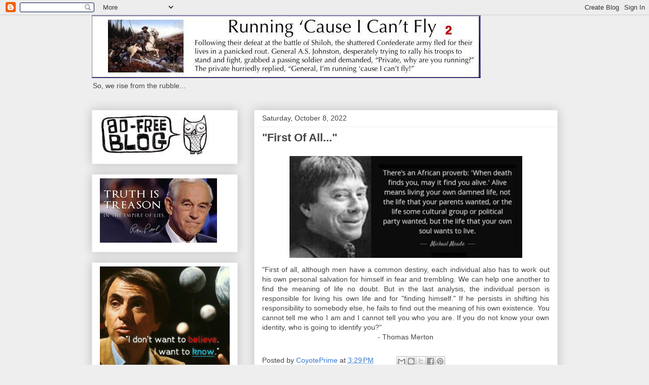

--- FILE ---
content_type: text/html; charset=UTF-8
request_url: https://coyoteprimeblog2.blogspot.com/2022/10/first-of-all.html
body_size: 24756
content:
<!DOCTYPE html>
<html class='v2' dir='ltr' lang='en'>
<head>
<link href='https://www.blogger.com/static/v1/widgets/335934321-css_bundle_v2.css' rel='stylesheet' type='text/css'/>
<meta content='width=1100' name='viewport'/>
<meta content='text/html; charset=UTF-8' http-equiv='Content-Type'/>
<meta content='blogger' name='generator'/>
<link href='https://coyoteprimeblog2.blogspot.com/favicon.ico' rel='icon' type='image/x-icon'/>
<link href='https://coyoteprimeblog2.blogspot.com/2022/10/first-of-all.html' rel='canonical'/>
<link rel="alternate" type="application/atom+xml" title="Running &#39;Cause I Can&#39;t Fly 2 - Atom" href="https://coyoteprimeblog2.blogspot.com/feeds/posts/default" />
<link rel="alternate" type="application/rss+xml" title="Running &#39;Cause I Can&#39;t Fly 2 - RSS" href="https://coyoteprimeblog2.blogspot.com/feeds/posts/default?alt=rss" />
<link rel="service.post" type="application/atom+xml" title="Running &#39;Cause I Can&#39;t Fly 2 - Atom" href="https://www.blogger.com/feeds/1707361071400814729/posts/default" />

<link rel="alternate" type="application/atom+xml" title="Running &#39;Cause I Can&#39;t Fly 2 - Atom" href="https://coyoteprimeblog2.blogspot.com/feeds/2789123103327076901/comments/default" />
<!--Can't find substitution for tag [blog.ieCssRetrofitLinks]-->
<link href='https://blogger.googleusercontent.com/img/b/R29vZ2xl/AVvXsEhW8dUHLOtZG0pbZCW7cxvu0V5QT3hcaVX41h0z_h3HBy9b-HEcmJGDakJMY7hP4y-m6F9wHIO9WbBXfXfcNXZ3H7vx28EjhsgZaO3GASL1vpENPVNbe_4NxRPJviIO-uIc9DIadp0ltYm7GWEvZPQzJP4SZQXvR_o-ZLsutD-zdbc0rq0UMVmtQVMQ/w459-h201/From%20Clipboard.jpg' rel='image_src'/>
<meta content='https://coyoteprimeblog2.blogspot.com/2022/10/first-of-all.html' property='og:url'/>
<meta content='&quot;First Of All...&quot;' property='og:title'/>
<meta content='Politics, economics, science, literature, poetry, music, quotes, always something to think about!' property='og:description'/>
<meta content='https://blogger.googleusercontent.com/img/b/R29vZ2xl/AVvXsEhW8dUHLOtZG0pbZCW7cxvu0V5QT3hcaVX41h0z_h3HBy9b-HEcmJGDakJMY7hP4y-m6F9wHIO9WbBXfXfcNXZ3H7vx28EjhsgZaO3GASL1vpENPVNbe_4NxRPJviIO-uIc9DIadp0ltYm7GWEvZPQzJP4SZQXvR_o-ZLsutD-zdbc0rq0UMVmtQVMQ/w1200-h630-p-k-no-nu/From%20Clipboard.jpg' property='og:image'/>
<title>Running 'Cause I Can't Fly 2: "First Of All..."</title>
<style id='page-skin-1' type='text/css'><!--
/*
-----------------------------------------------
Blogger Template Style
Name:     Awesome Inc.
Designer: Tina Chen
URL:      tinachen.org
----------------------------------------------- */
/* Content
----------------------------------------------- */
body {
font: normal normal 14px Arial, Tahoma, Helvetica, FreeSans, sans-serif;
color: #444444;
background: #eeeeee none repeat scroll top left;
}
html body .content-outer {
min-width: 0;
max-width: 100%;
width: 100%;
}
a:link {
text-decoration: none;
color: #3778cd;
}
a:visited {
text-decoration: none;
color: #4d469c;
}
a:hover {
text-decoration: underline;
color: #3778cd;
}
.body-fauxcolumn-outer .cap-top {
position: absolute;
z-index: 1;
height: 276px;
width: 100%;
background: transparent none repeat-x scroll top left;
_background-image: none;
}
/* Columns
----------------------------------------------- */
.content-inner {
padding: 0;
}
.header-inner .section {
margin: 0 16px;
}
.tabs-inner .section {
margin: 0 16px;
}
.main-inner {
padding-top: 30px;
}
.main-inner .column-center-inner,
.main-inner .column-left-inner,
.main-inner .column-right-inner {
padding: 0 5px;
}
*+html body .main-inner .column-center-inner {
margin-top: -30px;
}
#layout .main-inner .column-center-inner {
margin-top: 0;
}
/* Header
----------------------------------------------- */
.header-outer {
margin: 0 0 0 0;
background: transparent none repeat scroll 0 0;
}
.Header h1 {
font: normal bold 20px Arial, Tahoma, Helvetica, FreeSans, sans-serif;
color: #444444;
text-shadow: 0 0 -1px #000000;
}
.Header h1 a {
color: #444444;
}
.Header .description {
font: normal normal 14px Arial, Tahoma, Helvetica, FreeSans, sans-serif;
color: #444444;
}
.header-inner .Header .titlewrapper,
.header-inner .Header .descriptionwrapper {
padding-left: 0;
padding-right: 0;
margin-bottom: 0;
}
.header-inner .Header .titlewrapper {
padding-top: 22px;
}
/* Tabs
----------------------------------------------- */
.tabs-outer {
overflow: hidden;
position: relative;
background: #eeeeee url(https://resources.blogblog.com/blogblog/data/1kt/awesomeinc/tabs_gradient_light.png) repeat scroll 0 0;
}
#layout .tabs-outer {
overflow: visible;
}
.tabs-cap-top, .tabs-cap-bottom {
position: absolute;
width: 100%;
border-top: 1px solid #999999;
}
.tabs-cap-bottom {
bottom: 0;
}
.tabs-inner .widget li a {
display: inline-block;
margin: 0;
padding: .6em 1.5em;
font: normal bold 14px Arial, Tahoma, Helvetica, FreeSans, sans-serif;
color: #444444;
border-top: 1px solid #999999;
border-bottom: 1px solid #999999;
border-left: 1px solid #999999;
height: 16px;
line-height: 16px;
}
.tabs-inner .widget li:last-child a {
border-right: 1px solid #999999;
}
.tabs-inner .widget li.selected a, .tabs-inner .widget li a:hover {
background: #666666 url(https://resources.blogblog.com/blogblog/data/1kt/awesomeinc/tabs_gradient_light.png) repeat-x scroll 0 -100px;
color: #ffffff;
}
/* Headings
----------------------------------------------- */
h2 {
font: normal bold 14px Arial, Tahoma, Helvetica, FreeSans, sans-serif;
color: #444444;
}
/* Widgets
----------------------------------------------- */
.main-inner .section {
margin: 0 27px;
padding: 0;
}
.main-inner .column-left-outer,
.main-inner .column-right-outer {
margin-top: 0;
}
#layout .main-inner .column-left-outer,
#layout .main-inner .column-right-outer {
margin-top: 0;
}
.main-inner .column-left-inner,
.main-inner .column-right-inner {
background: transparent none repeat 0 0;
-moz-box-shadow: 0 0 0 rgba(0, 0, 0, .2);
-webkit-box-shadow: 0 0 0 rgba(0, 0, 0, .2);
-goog-ms-box-shadow: 0 0 0 rgba(0, 0, 0, .2);
box-shadow: 0 0 0 rgba(0, 0, 0, .2);
-moz-border-radius: 0;
-webkit-border-radius: 0;
-goog-ms-border-radius: 0;
border-radius: 0;
}
#layout .main-inner .column-left-inner,
#layout .main-inner .column-right-inner {
margin-top: 0;
}
.sidebar .widget {
font: normal normal 14px Arial, Tahoma, Helvetica, FreeSans, sans-serif;
color: #444444;
}
.sidebar .widget a:link {
color: #3778cd;
}
.sidebar .widget a:visited {
color: #4d469c;
}
.sidebar .widget a:hover {
color: #3778cd;
}
.sidebar .widget h2 {
text-shadow: 0 0 -1px #000000;
}
.main-inner .widget {
background-color: #ffffff;
border: 1px solid #eeeeee;
padding: 0 15px 15px;
margin: 20px -16px;
-moz-box-shadow: 0 0 20px rgba(0, 0, 0, .2);
-webkit-box-shadow: 0 0 20px rgba(0, 0, 0, .2);
-goog-ms-box-shadow: 0 0 20px rgba(0, 0, 0, .2);
box-shadow: 0 0 20px rgba(0, 0, 0, .2);
-moz-border-radius: 0;
-webkit-border-radius: 0;
-goog-ms-border-radius: 0;
border-radius: 0;
}
.main-inner .widget h2 {
margin: 0 -15px;
padding: .6em 15px .5em;
border-bottom: 1px solid transparent;
}
.footer-inner .widget h2 {
padding: 0 0 .4em;
border-bottom: 1px solid transparent;
}
.main-inner .widget h2 + div, .footer-inner .widget h2 + div {
border-top: 1px solid #eeeeee;
padding-top: 8px;
}
.main-inner .widget .widget-content {
margin: 0 -15px;
padding: 7px 15px 0;
}
.main-inner .widget ul, .main-inner .widget #ArchiveList ul.flat {
margin: -8px -15px 0;
padding: 0;
list-style: none;
}
.main-inner .widget #ArchiveList {
margin: -8px 0 0;
}
.main-inner .widget ul li, .main-inner .widget #ArchiveList ul.flat li {
padding: .5em 15px;
text-indent: 0;
color: #666666;
border-top: 1px solid #eeeeee;
border-bottom: 1px solid transparent;
}
.main-inner .widget #ArchiveList ul li {
padding-top: .25em;
padding-bottom: .25em;
}
.main-inner .widget ul li:first-child, .main-inner .widget #ArchiveList ul.flat li:first-child {
border-top: none;
}
.main-inner .widget ul li:last-child, .main-inner .widget #ArchiveList ul.flat li:last-child {
border-bottom: none;
}
.post-body {
position: relative;
}
.main-inner .widget .post-body ul {
padding: 0 2.5em;
margin: .5em 0;
list-style: disc;
}
.main-inner .widget .post-body ul li {
padding: 0.25em 0;
margin-bottom: .25em;
color: #444444;
border: none;
}
.footer-inner .widget ul {
padding: 0;
list-style: none;
}
.widget .zippy {
color: #666666;
}
/* Posts
----------------------------------------------- */
body .main-inner .Blog {
padding: 0;
margin-bottom: 1em;
background-color: transparent;
border: none;
-moz-box-shadow: 0 0 0 rgba(0, 0, 0, 0);
-webkit-box-shadow: 0 0 0 rgba(0, 0, 0, 0);
-goog-ms-box-shadow: 0 0 0 rgba(0, 0, 0, 0);
box-shadow: 0 0 0 rgba(0, 0, 0, 0);
}
.main-inner .section:last-child .Blog:last-child {
padding: 0;
margin-bottom: 1em;
}
.main-inner .widget h2.date-header {
margin: 0 -15px 1px;
padding: 0 0 0 0;
font: normal normal 14px Arial, Tahoma, Helvetica, FreeSans, sans-serif;
color: #444444;
background: transparent none no-repeat scroll top left;
border-top: 0 solid #eeeeee;
border-bottom: 1px solid transparent;
-moz-border-radius-topleft: 0;
-moz-border-radius-topright: 0;
-webkit-border-top-left-radius: 0;
-webkit-border-top-right-radius: 0;
border-top-left-radius: 0;
border-top-right-radius: 0;
position: static;
bottom: 100%;
right: 15px;
text-shadow: 0 0 -1px #000000;
}
.main-inner .widget h2.date-header span {
font: normal normal 14px Arial, Tahoma, Helvetica, FreeSans, sans-serif;
display: block;
padding: .5em 15px;
border-left: 0 solid #eeeeee;
border-right: 0 solid #eeeeee;
}
.date-outer {
position: relative;
margin: 30px 0 20px;
padding: 0 15px;
background-color: #ffffff;
border: 1px solid #eeeeee;
-moz-box-shadow: 0 0 20px rgba(0, 0, 0, .2);
-webkit-box-shadow: 0 0 20px rgba(0, 0, 0, .2);
-goog-ms-box-shadow: 0 0 20px rgba(0, 0, 0, .2);
box-shadow: 0 0 20px rgba(0, 0, 0, .2);
-moz-border-radius: 0;
-webkit-border-radius: 0;
-goog-ms-border-radius: 0;
border-radius: 0;
}
.date-outer:first-child {
margin-top: 0;
}
.date-outer:last-child {
margin-bottom: 20px;
-moz-border-radius-bottomleft: 0;
-moz-border-radius-bottomright: 0;
-webkit-border-bottom-left-radius: 0;
-webkit-border-bottom-right-radius: 0;
-goog-ms-border-bottom-left-radius: 0;
-goog-ms-border-bottom-right-radius: 0;
border-bottom-left-radius: 0;
border-bottom-right-radius: 0;
}
.date-posts {
margin: 0 -15px;
padding: 0 15px;
clear: both;
}
.post-outer, .inline-ad {
border-top: 1px solid #eeeeee;
margin: 0 -15px;
padding: 15px 15px;
}
.post-outer {
padding-bottom: 10px;
}
.post-outer:first-child {
padding-top: 0;
border-top: none;
}
.post-outer:last-child, .inline-ad:last-child {
border-bottom: none;
}
.post-body {
position: relative;
}
.post-body img {
padding: 8px;
background: transparent;
border: 1px solid transparent;
-moz-box-shadow: 0 0 0 rgba(0, 0, 0, .2);
-webkit-box-shadow: 0 0 0 rgba(0, 0, 0, .2);
box-shadow: 0 0 0 rgba(0, 0, 0, .2);
-moz-border-radius: 0;
-webkit-border-radius: 0;
border-radius: 0;
}
h3.post-title, h4 {
font: normal bold 22px Arial, Tahoma, Helvetica, FreeSans, sans-serif;
color: #444444;
}
h3.post-title a {
font: normal bold 22px Arial, Tahoma, Helvetica, FreeSans, sans-serif;
color: #444444;
}
h3.post-title a:hover {
color: #3778cd;
text-decoration: underline;
}
.post-header {
margin: 0 0 1em;
}
.post-body {
line-height: 1.4;
}
.post-outer h2 {
color: #444444;
}
.post-footer {
margin: 1.5em 0 0;
}
#blog-pager {
padding: 15px;
font-size: 120%;
background-color: #ffffff;
border: 1px solid #eeeeee;
-moz-box-shadow: 0 0 20px rgba(0, 0, 0, .2);
-webkit-box-shadow: 0 0 20px rgba(0, 0, 0, .2);
-goog-ms-box-shadow: 0 0 20px rgba(0, 0, 0, .2);
box-shadow: 0 0 20px rgba(0, 0, 0, .2);
-moz-border-radius: 0;
-webkit-border-radius: 0;
-goog-ms-border-radius: 0;
border-radius: 0;
-moz-border-radius-topleft: 0;
-moz-border-radius-topright: 0;
-webkit-border-top-left-radius: 0;
-webkit-border-top-right-radius: 0;
-goog-ms-border-top-left-radius: 0;
-goog-ms-border-top-right-radius: 0;
border-top-left-radius: 0;
border-top-right-radius-topright: 0;
margin-top: 1em;
}
.blog-feeds, .post-feeds {
margin: 1em 0;
text-align: center;
color: #444444;
}
.blog-feeds a, .post-feeds a {
color: #3778cd;
}
.blog-feeds a:visited, .post-feeds a:visited {
color: #4d469c;
}
.blog-feeds a:hover, .post-feeds a:hover {
color: #3778cd;
}
.post-outer .comments {
margin-top: 2em;
}
/* Comments
----------------------------------------------- */
.comments .comments-content .icon.blog-author {
background-repeat: no-repeat;
background-image: url([data-uri]);
}
.comments .comments-content .loadmore a {
border-top: 1px solid #999999;
border-bottom: 1px solid #999999;
}
.comments .continue {
border-top: 2px solid #999999;
}
/* Footer
----------------------------------------------- */
.footer-outer {
margin: -20px 0 -1px;
padding: 20px 0 0;
color: #444444;
overflow: hidden;
}
.footer-fauxborder-left {
border-top: 1px solid #eeeeee;
background: #ffffff none repeat scroll 0 0;
-moz-box-shadow: 0 0 20px rgba(0, 0, 0, .2);
-webkit-box-shadow: 0 0 20px rgba(0, 0, 0, .2);
-goog-ms-box-shadow: 0 0 20px rgba(0, 0, 0, .2);
box-shadow: 0 0 20px rgba(0, 0, 0, .2);
margin: 0 -20px;
}
/* Mobile
----------------------------------------------- */
body.mobile {
background-size: auto;
}
.mobile .body-fauxcolumn-outer {
background: transparent none repeat scroll top left;
}
*+html body.mobile .main-inner .column-center-inner {
margin-top: 0;
}
.mobile .main-inner .widget {
padding: 0 0 15px;
}
.mobile .main-inner .widget h2 + div,
.mobile .footer-inner .widget h2 + div {
border-top: none;
padding-top: 0;
}
.mobile .footer-inner .widget h2 {
padding: 0.5em 0;
border-bottom: none;
}
.mobile .main-inner .widget .widget-content {
margin: 0;
padding: 7px 0 0;
}
.mobile .main-inner .widget ul,
.mobile .main-inner .widget #ArchiveList ul.flat {
margin: 0 -15px 0;
}
.mobile .main-inner .widget h2.date-header {
right: 0;
}
.mobile .date-header span {
padding: 0.4em 0;
}
.mobile .date-outer:first-child {
margin-bottom: 0;
border: 1px solid #eeeeee;
-moz-border-radius-topleft: 0;
-moz-border-radius-topright: 0;
-webkit-border-top-left-radius: 0;
-webkit-border-top-right-radius: 0;
-goog-ms-border-top-left-radius: 0;
-goog-ms-border-top-right-radius: 0;
border-top-left-radius: 0;
border-top-right-radius: 0;
}
.mobile .date-outer {
border-color: #eeeeee;
border-width: 0 1px 1px;
}
.mobile .date-outer:last-child {
margin-bottom: 0;
}
.mobile .main-inner {
padding: 0;
}
.mobile .header-inner .section {
margin: 0;
}
.mobile .post-outer, .mobile .inline-ad {
padding: 5px 0;
}
.mobile .tabs-inner .section {
margin: 0 10px;
}
.mobile .main-inner .widget h2 {
margin: 0;
padding: 0;
}
.mobile .main-inner .widget h2.date-header span {
padding: 0;
}
.mobile .main-inner .widget .widget-content {
margin: 0;
padding: 7px 0 0;
}
.mobile #blog-pager {
border: 1px solid transparent;
background: #ffffff none repeat scroll 0 0;
}
.mobile .main-inner .column-left-inner,
.mobile .main-inner .column-right-inner {
background: transparent none repeat 0 0;
-moz-box-shadow: none;
-webkit-box-shadow: none;
-goog-ms-box-shadow: none;
box-shadow: none;
}
.mobile .date-posts {
margin: 0;
padding: 0;
}
.mobile .footer-fauxborder-left {
margin: 0;
border-top: inherit;
}
.mobile .main-inner .section:last-child .Blog:last-child {
margin-bottom: 0;
}
.mobile-index-contents {
color: #444444;
}
.mobile .mobile-link-button {
background: #3778cd url(https://resources.blogblog.com/blogblog/data/1kt/awesomeinc/tabs_gradient_light.png) repeat scroll 0 0;
}
.mobile-link-button a:link, .mobile-link-button a:visited {
color: #ffffff;
}
.mobile .tabs-inner .PageList .widget-content {
background: transparent;
border-top: 1px solid;
border-color: #999999;
color: #444444;
}
.mobile .tabs-inner .PageList .widget-content .pagelist-arrow {
border-left: 1px solid #999999;
}

--></style>
<style id='template-skin-1' type='text/css'><!--
body {
min-width: 951px;
}
.content-outer, .content-fauxcolumn-outer, .region-inner {
min-width: 951px;
max-width: 951px;
_width: 951px;
}
.main-inner .columns {
padding-left: 320px;
padding-right: 0px;
}
.main-inner .fauxcolumn-center-outer {
left: 320px;
right: 0px;
/* IE6 does not respect left and right together */
_width: expression(this.parentNode.offsetWidth -
parseInt("320px") -
parseInt("0px") + 'px');
}
.main-inner .fauxcolumn-left-outer {
width: 320px;
}
.main-inner .fauxcolumn-right-outer {
width: 0px;
}
.main-inner .column-left-outer {
width: 320px;
right: 100%;
margin-left: -320px;
}
.main-inner .column-right-outer {
width: 0px;
margin-right: -0px;
}
#layout {
min-width: 0;
}
#layout .content-outer {
min-width: 0;
width: 800px;
}
#layout .region-inner {
min-width: 0;
width: auto;
}
body#layout div.add_widget {
padding: 8px;
}
body#layout div.add_widget a {
margin-left: 32px;
}
--></style>
<link href='https://www.blogger.com/dyn-css/authorization.css?targetBlogID=1707361071400814729&amp;zx=7cbd692a-d496-4490-94c9-ec0542ff9bec' media='none' onload='if(media!=&#39;all&#39;)media=&#39;all&#39;' rel='stylesheet'/><noscript><link href='https://www.blogger.com/dyn-css/authorization.css?targetBlogID=1707361071400814729&amp;zx=7cbd692a-d496-4490-94c9-ec0542ff9bec' rel='stylesheet'/></noscript>
<meta name='google-adsense-platform-account' content='ca-host-pub-1556223355139109'/>
<meta name='google-adsense-platform-domain' content='blogspot.com'/>

</head>
<body class='loading variant-light'>
<div class='navbar section' id='navbar' name='Navbar'><div class='widget Navbar' data-version='1' id='Navbar1'><script type="text/javascript">
    function setAttributeOnload(object, attribute, val) {
      if(window.addEventListener) {
        window.addEventListener('load',
          function(){ object[attribute] = val; }, false);
      } else {
        window.attachEvent('onload', function(){ object[attribute] = val; });
      }
    }
  </script>
<div id="navbar-iframe-container"></div>
<script type="text/javascript" src="https://apis.google.com/js/platform.js"></script>
<script type="text/javascript">
      gapi.load("gapi.iframes:gapi.iframes.style.bubble", function() {
        if (gapi.iframes && gapi.iframes.getContext) {
          gapi.iframes.getContext().openChild({
              url: 'https://www.blogger.com/navbar/1707361071400814729?po\x3d2789123103327076901\x26origin\x3dhttps://coyoteprimeblog2.blogspot.com',
              where: document.getElementById("navbar-iframe-container"),
              id: "navbar-iframe"
          });
        }
      });
    </script><script type="text/javascript">
(function() {
var script = document.createElement('script');
script.type = 'text/javascript';
script.src = '//pagead2.googlesyndication.com/pagead/js/google_top_exp.js';
var head = document.getElementsByTagName('head')[0];
if (head) {
head.appendChild(script);
}})();
</script>
</div></div>
<div class='body-fauxcolumns'>
<div class='fauxcolumn-outer body-fauxcolumn-outer'>
<div class='cap-top'>
<div class='cap-left'></div>
<div class='cap-right'></div>
</div>
<div class='fauxborder-left'>
<div class='fauxborder-right'></div>
<div class='fauxcolumn-inner'>
</div>
</div>
<div class='cap-bottom'>
<div class='cap-left'></div>
<div class='cap-right'></div>
</div>
</div>
</div>
<div class='content'>
<div class='content-fauxcolumns'>
<div class='fauxcolumn-outer content-fauxcolumn-outer'>
<div class='cap-top'>
<div class='cap-left'></div>
<div class='cap-right'></div>
</div>
<div class='fauxborder-left'>
<div class='fauxborder-right'></div>
<div class='fauxcolumn-inner'>
</div>
</div>
<div class='cap-bottom'>
<div class='cap-left'></div>
<div class='cap-right'></div>
</div>
</div>
</div>
<div class='content-outer'>
<div class='content-cap-top cap-top'>
<div class='cap-left'></div>
<div class='cap-right'></div>
</div>
<div class='fauxborder-left content-fauxborder-left'>
<div class='fauxborder-right content-fauxborder-right'></div>
<div class='content-inner'>
<header>
<div class='header-outer'>
<div class='header-cap-top cap-top'>
<div class='cap-left'></div>
<div class='cap-right'></div>
</div>
<div class='fauxborder-left header-fauxborder-left'>
<div class='fauxborder-right header-fauxborder-right'></div>
<div class='region-inner header-inner'>
<div class='header section' id='header' name='Header'><div class='widget Header' data-version='1' id='Header1'>
<div id='header-inner'>
<a href='https://coyoteprimeblog2.blogspot.com/' style='display: block'>
<img alt='Running &#39;Cause I Can&#39;t Fly 2' height='124px; ' id='Header1_headerimg' src='https://blogger.googleusercontent.com/img/b/R29vZ2xl/AVvXsEggpFmxYwBlFUvGSfnPehb2kYwW9M4QnNG3mHtaFVj2lxzu4MkKqrQXLAF1BRpcsGzCIQbf_Pfu1GNH2wSe7-dJZvbX7Bne3dn1Vmx0Wum3io8I6TdIiT0bla2U1D9lfJfMjefX7-nGI_4/s1600/Running+2.jpg' style='display: block' width='767px; '/>
</a>
<div class='descriptionwrapper'>
<p class='description'><span>So, we rise from the rubble...</span></p>
</div>
</div>
</div></div>
</div>
</div>
<div class='header-cap-bottom cap-bottom'>
<div class='cap-left'></div>
<div class='cap-right'></div>
</div>
</div>
</header>
<div class='tabs-outer'>
<div class='tabs-cap-top cap-top'>
<div class='cap-left'></div>
<div class='cap-right'></div>
</div>
<div class='fauxborder-left tabs-fauxborder-left'>
<div class='fauxborder-right tabs-fauxborder-right'></div>
<div class='region-inner tabs-inner'>
<div class='tabs section' id='crosscol' name='Cross-Column'><div class='widget HTML' data-version='1' id='HTML2'>
<h2 class='title'>StatCounter</h2>
<div class='widget-content'>
<!-- Statcounter code for Running 'Cause I Can't Fly 2 https://coyoteprimeblog2.blogspot.com on Blogger -->
<script type="text/javascript">
//<![CDATA[
var sc_project=13106287; 
var sc_invisible=1; 
var sc_security="35ff41b7"; 
//]]>
</script>
<script type="text/javascript" src="https://www.statcounter.com/counter/counter_xhtml.js" async></script>
<noscript><div class="statcounter"><a title="web stats" href="https://statcounter.com/" class="statcounter"><img class="statcounter" src="https://c.statcounter.com/13106287/0/35ff41b7/1/" alt="web stats" referrerpolicy="no-referrer-when-downgrade" /></a></div></noscript>
<!-- End of Statcounter Code -->
</div>
<div class='clear'></div>
</div></div>
<div class='tabs no-items section' id='crosscol-overflow' name='Cross-Column 2'></div>
</div>
</div>
<div class='tabs-cap-bottom cap-bottom'>
<div class='cap-left'></div>
<div class='cap-right'></div>
</div>
</div>
<div class='main-outer'>
<div class='main-cap-top cap-top'>
<div class='cap-left'></div>
<div class='cap-right'></div>
</div>
<div class='fauxborder-left main-fauxborder-left'>
<div class='fauxborder-right main-fauxborder-right'></div>
<div class='region-inner main-inner'>
<div class='columns fauxcolumns'>
<div class='fauxcolumn-outer fauxcolumn-center-outer'>
<div class='cap-top'>
<div class='cap-left'></div>
<div class='cap-right'></div>
</div>
<div class='fauxborder-left'>
<div class='fauxborder-right'></div>
<div class='fauxcolumn-inner'>
</div>
</div>
<div class='cap-bottom'>
<div class='cap-left'></div>
<div class='cap-right'></div>
</div>
</div>
<div class='fauxcolumn-outer fauxcolumn-left-outer'>
<div class='cap-top'>
<div class='cap-left'></div>
<div class='cap-right'></div>
</div>
<div class='fauxborder-left'>
<div class='fauxborder-right'></div>
<div class='fauxcolumn-inner'>
</div>
</div>
<div class='cap-bottom'>
<div class='cap-left'></div>
<div class='cap-right'></div>
</div>
</div>
<div class='fauxcolumn-outer fauxcolumn-right-outer'>
<div class='cap-top'>
<div class='cap-left'></div>
<div class='cap-right'></div>
</div>
<div class='fauxborder-left'>
<div class='fauxborder-right'></div>
<div class='fauxcolumn-inner'>
</div>
</div>
<div class='cap-bottom'>
<div class='cap-left'></div>
<div class='cap-right'></div>
</div>
</div>
<!-- corrects IE6 width calculation -->
<div class='columns-inner'>
<div class='column-center-outer'>
<div class='column-center-inner'>
<div class='main section' id='main' name='Main'><div class='widget Blog' data-version='1' id='Blog1'>
<div class='blog-posts hfeed'>

          <div class="date-outer">
        
<h2 class='date-header'><span>Saturday, October 8, 2022</span></h2>

          <div class="date-posts">
        
<div class='post-outer'>
<div class='post hentry uncustomized-post-template' itemprop='blogPost' itemscope='itemscope' itemtype='http://schema.org/BlogPosting'>
<meta content='https://blogger.googleusercontent.com/img/b/R29vZ2xl/AVvXsEhW8dUHLOtZG0pbZCW7cxvu0V5QT3hcaVX41h0z_h3HBy9b-HEcmJGDakJMY7hP4y-m6F9wHIO9WbBXfXfcNXZ3H7vx28EjhsgZaO3GASL1vpENPVNbe_4NxRPJviIO-uIc9DIadp0ltYm7GWEvZPQzJP4SZQXvR_o-ZLsutD-zdbc0rq0UMVmtQVMQ/w459-h201/From%20Clipboard.jpg' itemprop='image_url'/>
<meta content='1707361071400814729' itemprop='blogId'/>
<meta content='2789123103327076901' itemprop='postId'/>
<a name='2789123103327076901'></a>
<h3 class='post-title entry-title' itemprop='name'>
"First Of All..."
</h3>
<div class='post-header'>
<div class='post-header-line-1'></div>
</div>
<div class='post-body entry-content' id='post-body-2789123103327076901' itemprop='description articleBody'>
<div class="separator" style="clear: both; text-align: center;"><a href="https://blogger.googleusercontent.com/img/b/R29vZ2xl/AVvXsEhW8dUHLOtZG0pbZCW7cxvu0V5QT3hcaVX41h0z_h3HBy9b-HEcmJGDakJMY7hP4y-m6F9wHIO9WbBXfXfcNXZ3H7vx28EjhsgZaO3GASL1vpENPVNbe_4NxRPJviIO-uIc9DIadp0ltYm7GWEvZPQzJP4SZQXvR_o-ZLsutD-zdbc0rq0UMVmtQVMQ/s420/From%20Clipboard.jpg" imageanchor="1" style="margin-left: 1em; margin-right: 1em;"><img border="0" data-original-height="184" data-original-width="420" height="201" src="https://blogger.googleusercontent.com/img/b/R29vZ2xl/AVvXsEhW8dUHLOtZG0pbZCW7cxvu0V5QT3hcaVX41h0z_h3HBy9b-HEcmJGDakJMY7hP4y-m6F9wHIO9WbBXfXfcNXZ3H7vx28EjhsgZaO3GASL1vpENPVNbe_4NxRPJviIO-uIc9DIadp0ltYm7GWEvZPQzJP4SZQXvR_o-ZLsutD-zdbc0rq0UMVmtQVMQ/w459-h201/From%20Clipboard.jpg" width="459" /></a></div><div style="text-align: justify;">"First of all, although men have a common destiny, each individual also has to work out his own personal salvation for himself in fear and trembling. We can help one another to find the meaning of life no doubt. But in the last analysis, the individual person is responsible for living his own life and for "finding himself." If he persists in shifting his responsibility to somebody else, he fails to find out the meaning of his own existence. You cannot tell me who I am and I cannot tell you who you are. If you do not know your own identity, who is going to identify you?"</div><div style="text-align: center;">- Thomas Merton</div>
<div style='clear: both;'></div>
</div>
<div class='post-footer'>
<div class='post-footer-line post-footer-line-1'>
<span class='post-author vcard'>
Posted by
<span class='fn' itemprop='author' itemscope='itemscope' itemtype='http://schema.org/Person'>
<meta content='https://www.blogger.com/profile/04014140716901630931' itemprop='url'/>
<a class='g-profile' href='https://www.blogger.com/profile/04014140716901630931' rel='author' title='author profile'>
<span itemprop='name'>CoyotePrime</span>
</a>
</span>
</span>
<span class='post-timestamp'>
at
<meta content='https://coyoteprimeblog2.blogspot.com/2022/10/first-of-all.html' itemprop='url'/>
<a class='timestamp-link' href='https://coyoteprimeblog2.blogspot.com/2022/10/first-of-all.html' rel='bookmark' title='permanent link'><abbr class='published' itemprop='datePublished' title='2022-10-08T15:29:00-07:00'>3:29&#8239;PM</abbr></a>
</span>
<span class='post-comment-link'>
</span>
<span class='post-icons'>
<span class='item-control blog-admin pid-1999838182'>
<a href='https://www.blogger.com/post-edit.g?blogID=1707361071400814729&postID=2789123103327076901&from=pencil' title='Edit Post'>
<img alt='' class='icon-action' height='18' src='https://resources.blogblog.com/img/icon18_edit_allbkg.gif' width='18'/>
</a>
</span>
</span>
<div class='post-share-buttons goog-inline-block'>
<a class='goog-inline-block share-button sb-email' href='https://www.blogger.com/share-post.g?blogID=1707361071400814729&postID=2789123103327076901&target=email' target='_blank' title='Email This'><span class='share-button-link-text'>Email This</span></a><a class='goog-inline-block share-button sb-blog' href='https://www.blogger.com/share-post.g?blogID=1707361071400814729&postID=2789123103327076901&target=blog' onclick='window.open(this.href, "_blank", "height=270,width=475"); return false;' target='_blank' title='BlogThis!'><span class='share-button-link-text'>BlogThis!</span></a><a class='goog-inline-block share-button sb-twitter' href='https://www.blogger.com/share-post.g?blogID=1707361071400814729&postID=2789123103327076901&target=twitter' target='_blank' title='Share to X'><span class='share-button-link-text'>Share to X</span></a><a class='goog-inline-block share-button sb-facebook' href='https://www.blogger.com/share-post.g?blogID=1707361071400814729&postID=2789123103327076901&target=facebook' onclick='window.open(this.href, "_blank", "height=430,width=640"); return false;' target='_blank' title='Share to Facebook'><span class='share-button-link-text'>Share to Facebook</span></a><a class='goog-inline-block share-button sb-pinterest' href='https://www.blogger.com/share-post.g?blogID=1707361071400814729&postID=2789123103327076901&target=pinterest' target='_blank' title='Share to Pinterest'><span class='share-button-link-text'>Share to Pinterest</span></a>
</div>
</div>
<div class='post-footer-line post-footer-line-2'>
<span class='post-labels'>
</span>
</div>
<div class='post-footer-line post-footer-line-3'>
<span class='post-location'>
</span>
</div>
</div>
</div>
<div class='comments' id='comments'>
<a name='comments'></a>
<h4>No comments:</h4>
<div id='Blog1_comments-block-wrapper'>
<dl class='avatar-comment-indent' id='comments-block'>
</dl>
</div>
<p class='comment-footer'>
<div class='comment-form'>
<a name='comment-form'></a>
<h4 id='comment-post-message'>Post a Comment</h4>
<p>
</p>
<a href='https://www.blogger.com/comment/frame/1707361071400814729?po=2789123103327076901&hl=en&saa=85391&origin=https://coyoteprimeblog2.blogspot.com' id='comment-editor-src'></a>
<iframe allowtransparency='true' class='blogger-iframe-colorize blogger-comment-from-post' frameborder='0' height='410px' id='comment-editor' name='comment-editor' src='' width='100%'></iframe>
<script src='https://www.blogger.com/static/v1/jsbin/2830521187-comment_from_post_iframe.js' type='text/javascript'></script>
<script type='text/javascript'>
      BLOG_CMT_createIframe('https://www.blogger.com/rpc_relay.html');
    </script>
</div>
</p>
</div>
</div>

        </div></div>
      
</div>
<div class='blog-pager' id='blog-pager'>
<span id='blog-pager-newer-link'>
<a class='blog-pager-newer-link' href='https://coyoteprimeblog2.blogspot.com/2022/10/a-look-to-heavens.html' id='Blog1_blog-pager-newer-link' title='Newer Post'>Newer Post</a>
</span>
<span id='blog-pager-older-link'>
<a class='blog-pager-older-link' href='https://coyoteprimeblog2.blogspot.com/2022/10/on-saying-i-dont-know-by-chet-raymo.html' id='Blog1_blog-pager-older-link' title='Older Post'>Older Post</a>
</span>
<a class='home-link' href='https://coyoteprimeblog2.blogspot.com/'>Home</a>
</div>
<div class='clear'></div>
<div class='post-feeds'>
<div class='feed-links'>
Subscribe to:
<a class='feed-link' href='https://coyoteprimeblog2.blogspot.com/feeds/2789123103327076901/comments/default' target='_blank' type='application/atom+xml'>Post Comments (Atom)</a>
</div>
</div>
</div></div>
</div>
</div>
<div class='column-left-outer'>
<div class='column-left-inner'>
<aside>
<div class='sidebar section' id='sidebar-left-1'><div class='widget Image' data-version='1' id='Image2'>
<div class='widget-content'>
<img alt='' height='80' id='Image2_img' src='https://blogger.googleusercontent.com/img/b/R29vZ2xl/AVvXsEjyVh7PTyiUs-VlA2wVNk0dBpVALeNecPlHZGByYXmD7E5dpKXXcdtjLzeDSeg3BEnQtAZl4St9yHxu2sWgvRN65FgmJ6FP_qmd8Ikt7pC1hDsjc24tuAJAVn6MyIP_jWq4GktiHD2LTxo/s216/adfreebutton2.jpg' width='216'/>
<br/>
</div>
<div class='clear'></div>
</div><div class='widget Image' data-version='1' id='Image4'>
<div class='widget-content'>
<img alt='' height='127' id='Image4_img' src='https://blogger.googleusercontent.com/img/b/R29vZ2xl/AVvXsEg2GsuNnDZTXiRuXvgyrq3aiSw5Ls5ZTvepzhb0E2JbWFbJFJQ5x0Ck5c-dvTplV2hIwVIYOjyMp9E_teMzzKHZUe4KHY66RHZRMvizBTcCiSKA-CTVDHGhpwqjXWskHLGHqTMBy5DSMWg/s1600/treason-quotes-6.jpg' width='231'/>
<br/>
</div>
<div class='clear'></div>
</div><div class='widget Image' data-version='1' id='Image1'>
<div class='widget-content'>
<img alt='' height='302' id='Image1_img' src='https://blogger.googleusercontent.com/img/b/R29vZ2xl/AVvXsEjP3qVhw1EKU_o6pq4lWhwaaHchwpNGRcj_ayWrn-PMqd4jjSpUKhaHEIO6PxqIWjPbRcPalWfs77ExTJzd1D5eMzXrFkllOS7vDl420e3ZtDjXc5oNshbl7cEhYl9EQA99E_8vydl9G_s/s1600/6a0f35a06d56951339dcfb0786a10721.jpg' width='302'/>
<br/>
</div>
<div class='clear'></div>
</div><div class='widget Image' data-version='1' id='Image19'>
<div class='widget-content'>
<img alt='' height='154' id='Image19_img' src='https://blogger.googleusercontent.com/img/b/R29vZ2xl/AVvXsEjloxu2J0HpuL70XO9fNAMQHtuXx_oTCGrtTFjSXXn9RysMUIB1aQ9IJJhrtRLSFgoWwQjHQh-fJ3E8x7b2zeuyn0hAj_SxAbWqX3IyN28eFQl7hjTYKDuMD20lmDice2qChv9G6g86Cf8/s236/From+Clipboard-1.jpg' width='236'/>
<br/>
</div>
<div class='clear'></div>
</div><div class='widget Text' data-version='1' id='Text5'>
<h2 class='title'>This was our "dent"... to 9/10/20</h2>
<div class='widget-content'>
<div>Posts Since 8/14/2008: 63,149</div><div>Unique Visitors 3,130,395</div><div>Total Pageviews 8,988,153</div><div>374 Followers</div><div>Stats no longer updated.</div><div><br /></div><div>After 12 years and one month of daily posts "Running" was suddenly and with no warning deleted by Blogger on Sept.10, 2020.</div><div>Archived material may be viewed here: <span style="font-size: 100%;">https://web.archive.org/</span></div><div>Paste this in search field: http://coyoteprime-runningcauseicantfly.blogspot.com/</div><div><br /></div><div>As always, folks, thanks for stopping by! Onward!</div>
</div>
<div class='clear'></div>
</div><div class='widget Image' data-version='1' id='Image9'>
<div class='widget-content'>
<img alt='' height='174' id='Image9_img' src='https://blogger.googleusercontent.com/img/b/R29vZ2xl/AVvXsEhUDvyzNGHLD641ufsZRHsI6YFZzXqOXVK8Xk1Nx0e2HQK2nBwBhmpjDakFRzqabt88MfH61TK092i3ukjOhyIQCE49OLsoBD8mp2FOmOmk5VZHQ_1zOe4t8p7UgXy5QrDckZyc8VnsHjA/s268/image5640.jpg' width='268'/>
<br/>
</div>
<div class='clear'></div>
</div><div class='widget Text' data-version='1' id='Text8'>
<h2 class='title'>"I Believe..."</h2>
<div class='widget-content'>
&#8220;I believe that imagination is stronger than knowledge.
That myth is more potent than history.
I believe that dreams are more powerful than facts.
That hope always triumphs over experience.
That laughter is the only cure for grief.
And I believe that love is stronger than death.&#8221;
- Robert Fulghum
</div>
<div class='clear'></div>
</div><div class='widget Text' data-version='1' id='Text7'>
<h2 class='title'>"I Seek The Truth..."</h2>
<div class='widget-content'>
&#8220;If any man is able to show me and prove to me that I do not think or act right, I will gladly change, for I seek the truth, by which no man was ever injured. It is only persistence in self delusion and ignorance that does harm.&#8221; - Marcus Aurelius
</div>
<div class='clear'></div>
</div><div class='widget Text' data-version='1' id='Text4'>
<h2 class='title'>"You Are Not Alone..."</h2>
<div class='widget-content'>
"Many people need desperately to receive this message: I feel and think much as you do, care about many of the things you care about, although most people do not care about them. You are not alone." - Kurt Vonnegut
</div>
<div class='clear'></div>
</div><div class='widget Text' data-version='1' id='Text3'>
<h2 class='title'>"Let Me Tell You Why You're Here..."</h2>
<div class='widget-content'>
"Let me tell you why you're here. You're here because you know something. What you know you can't explain, but you feel it. You've felt it your entire life, that there's something wrong with the world. You don't know what it is, but it's there, like a splinter in your mind, driving you mad. It is this feeling that has brought you to me. Do you know what I'm talking about?
But remember: I didn't say it would be easy. I just said it would be the truth." - Morpheus
</div>
<div class='clear'></div>
</div><div class='widget BlogSearch' data-version='1' id='BlogSearch1'>
<h2 class='title'>Search This Blog</h2>
<div class='widget-content'>
<div id='BlogSearch1_form'>
<form action='https://coyoteprimeblog2.blogspot.com/search' class='gsc-search-box' target='_top'>
<table cellpadding='0' cellspacing='0' class='gsc-search-box'>
<tbody>
<tr>
<td class='gsc-input'>
<input autocomplete='off' class='gsc-input' name='q' size='10' title='search' type='text' value=''/>
</td>
<td class='gsc-search-button'>
<input class='gsc-search-button' title='search' type='submit' value='Search'/>
</td>
</tr>
</tbody>
</table>
</form>
</div>
</div>
<div class='clear'></div>
</div><div class='widget BlogArchive' data-version='1' id='BlogArchive1'>
<h2>Blog Archive</h2>
<div class='widget-content'>
<div id='ArchiveList'>
<div id='BlogArchive1_ArchiveList'>
<ul class='hierarchy'>
<li class='archivedate collapsed'>
<a class='toggle' href='javascript:void(0)'>
<span class='zippy'>

        &#9658;&#160;
      
</span>
</a>
<a class='post-count-link' href='https://coyoteprimeblog2.blogspot.com/2026/'>
2026
</a>
<span class='post-count' dir='ltr'>(325)</span>
<ul class='hierarchy'>
<li class='archivedate collapsed'>
<a class='toggle' href='javascript:void(0)'>
<span class='zippy'>

        &#9658;&#160;
      
</span>
</a>
<a class='post-count-link' href='https://coyoteprimeblog2.blogspot.com/2026_01_18_archive.html'>
01/18 - 01/25
</a>
<span class='post-count' dir='ltr'>(41)</span>
</li>
</ul>
<ul class='hierarchy'>
<li class='archivedate collapsed'>
<a class='toggle' href='javascript:void(0)'>
<span class='zippy'>

        &#9658;&#160;
      
</span>
</a>
<a class='post-count-link' href='https://coyoteprimeblog2.blogspot.com/2026_01_11_archive.html'>
01/11 - 01/18
</a>
<span class='post-count' dir='ltr'>(142)</span>
</li>
</ul>
<ul class='hierarchy'>
<li class='archivedate collapsed'>
<a class='toggle' href='javascript:void(0)'>
<span class='zippy'>

        &#9658;&#160;
      
</span>
</a>
<a class='post-count-link' href='https://coyoteprimeblog2.blogspot.com/2026_01_04_archive.html'>
01/04 - 01/11
</a>
<span class='post-count' dir='ltr'>(142)</span>
</li>
</ul>
</li>
</ul>
<ul class='hierarchy'>
<li class='archivedate collapsed'>
<a class='toggle' href='javascript:void(0)'>
<span class='zippy'>

        &#9658;&#160;
      
</span>
</a>
<a class='post-count-link' href='https://coyoteprimeblog2.blogspot.com/2025/'>
2025
</a>
<span class='post-count' dir='ltr'>(7049)</span>
<ul class='hierarchy'>
<li class='archivedate collapsed'>
<a class='toggle' href='javascript:void(0)'>
<span class='zippy'>

        &#9658;&#160;
      
</span>
</a>
<a class='post-count-link' href='https://coyoteprimeblog2.blogspot.com/2025_12_28_archive.html'>
12/28 - 01/04
</a>
<span class='post-count' dir='ltr'>(135)</span>
</li>
</ul>
<ul class='hierarchy'>
<li class='archivedate collapsed'>
<a class='toggle' href='javascript:void(0)'>
<span class='zippy'>

        &#9658;&#160;
      
</span>
</a>
<a class='post-count-link' href='https://coyoteprimeblog2.blogspot.com/2025_12_21_archive.html'>
12/21 - 12/28
</a>
<span class='post-count' dir='ltr'>(145)</span>
</li>
</ul>
<ul class='hierarchy'>
<li class='archivedate collapsed'>
<a class='toggle' href='javascript:void(0)'>
<span class='zippy'>

        &#9658;&#160;
      
</span>
</a>
<a class='post-count-link' href='https://coyoteprimeblog2.blogspot.com/2025_12_14_archive.html'>
12/14 - 12/21
</a>
<span class='post-count' dir='ltr'>(144)</span>
</li>
</ul>
<ul class='hierarchy'>
<li class='archivedate collapsed'>
<a class='toggle' href='javascript:void(0)'>
<span class='zippy'>

        &#9658;&#160;
      
</span>
</a>
<a class='post-count-link' href='https://coyoteprimeblog2.blogspot.com/2025_12_07_archive.html'>
12/07 - 12/14
</a>
<span class='post-count' dir='ltr'>(142)</span>
</li>
</ul>
<ul class='hierarchy'>
<li class='archivedate collapsed'>
<a class='toggle' href='javascript:void(0)'>
<span class='zippy'>

        &#9658;&#160;
      
</span>
</a>
<a class='post-count-link' href='https://coyoteprimeblog2.blogspot.com/2025_11_30_archive.html'>
11/30 - 12/07
</a>
<span class='post-count' dir='ltr'>(141)</span>
</li>
</ul>
<ul class='hierarchy'>
<li class='archivedate collapsed'>
<a class='toggle' href='javascript:void(0)'>
<span class='zippy'>

        &#9658;&#160;
      
</span>
</a>
<a class='post-count-link' href='https://coyoteprimeblog2.blogspot.com/2025_11_23_archive.html'>
11/23 - 11/30
</a>
<span class='post-count' dir='ltr'>(133)</span>
</li>
</ul>
<ul class='hierarchy'>
<li class='archivedate collapsed'>
<a class='toggle' href='javascript:void(0)'>
<span class='zippy'>

        &#9658;&#160;
      
</span>
</a>
<a class='post-count-link' href='https://coyoteprimeblog2.blogspot.com/2025_11_16_archive.html'>
11/16 - 11/23
</a>
<span class='post-count' dir='ltr'>(139)</span>
</li>
</ul>
<ul class='hierarchy'>
<li class='archivedate collapsed'>
<a class='toggle' href='javascript:void(0)'>
<span class='zippy'>

        &#9658;&#160;
      
</span>
</a>
<a class='post-count-link' href='https://coyoteprimeblog2.blogspot.com/2025_11_09_archive.html'>
11/09 - 11/16
</a>
<span class='post-count' dir='ltr'>(120)</span>
</li>
</ul>
<ul class='hierarchy'>
<li class='archivedate collapsed'>
<a class='toggle' href='javascript:void(0)'>
<span class='zippy'>

        &#9658;&#160;
      
</span>
</a>
<a class='post-count-link' href='https://coyoteprimeblog2.blogspot.com/2025_11_02_archive.html'>
11/02 - 11/09
</a>
<span class='post-count' dir='ltr'>(136)</span>
</li>
</ul>
<ul class='hierarchy'>
<li class='archivedate collapsed'>
<a class='toggle' href='javascript:void(0)'>
<span class='zippy'>

        &#9658;&#160;
      
</span>
</a>
<a class='post-count-link' href='https://coyoteprimeblog2.blogspot.com/2025_10_26_archive.html'>
10/26 - 11/02
</a>
<span class='post-count' dir='ltr'>(144)</span>
</li>
</ul>
<ul class='hierarchy'>
<li class='archivedate collapsed'>
<a class='toggle' href='javascript:void(0)'>
<span class='zippy'>

        &#9658;&#160;
      
</span>
</a>
<a class='post-count-link' href='https://coyoteprimeblog2.blogspot.com/2025_10_19_archive.html'>
10/19 - 10/26
</a>
<span class='post-count' dir='ltr'>(143)</span>
</li>
</ul>
<ul class='hierarchy'>
<li class='archivedate collapsed'>
<a class='toggle' href='javascript:void(0)'>
<span class='zippy'>

        &#9658;&#160;
      
</span>
</a>
<a class='post-count-link' href='https://coyoteprimeblog2.blogspot.com/2025_10_12_archive.html'>
10/12 - 10/19
</a>
<span class='post-count' dir='ltr'>(156)</span>
</li>
</ul>
<ul class='hierarchy'>
<li class='archivedate collapsed'>
<a class='toggle' href='javascript:void(0)'>
<span class='zippy'>

        &#9658;&#160;
      
</span>
</a>
<a class='post-count-link' href='https://coyoteprimeblog2.blogspot.com/2025_10_05_archive.html'>
10/05 - 10/12
</a>
<span class='post-count' dir='ltr'>(134)</span>
</li>
</ul>
<ul class='hierarchy'>
<li class='archivedate collapsed'>
<a class='toggle' href='javascript:void(0)'>
<span class='zippy'>

        &#9658;&#160;
      
</span>
</a>
<a class='post-count-link' href='https://coyoteprimeblog2.blogspot.com/2025_09_28_archive.html'>
09/28 - 10/05
</a>
<span class='post-count' dir='ltr'>(135)</span>
</li>
</ul>
<ul class='hierarchy'>
<li class='archivedate collapsed'>
<a class='toggle' href='javascript:void(0)'>
<span class='zippy'>

        &#9658;&#160;
      
</span>
</a>
<a class='post-count-link' href='https://coyoteprimeblog2.blogspot.com/2025_09_21_archive.html'>
09/21 - 09/28
</a>
<span class='post-count' dir='ltr'>(137)</span>
</li>
</ul>
<ul class='hierarchy'>
<li class='archivedate collapsed'>
<a class='toggle' href='javascript:void(0)'>
<span class='zippy'>

        &#9658;&#160;
      
</span>
</a>
<a class='post-count-link' href='https://coyoteprimeblog2.blogspot.com/2025_09_14_archive.html'>
09/14 - 09/21
</a>
<span class='post-count' dir='ltr'>(137)</span>
</li>
</ul>
<ul class='hierarchy'>
<li class='archivedate collapsed'>
<a class='toggle' href='javascript:void(0)'>
<span class='zippy'>

        &#9658;&#160;
      
</span>
</a>
<a class='post-count-link' href='https://coyoteprimeblog2.blogspot.com/2025_09_07_archive.html'>
09/07 - 09/14
</a>
<span class='post-count' dir='ltr'>(142)</span>
</li>
</ul>
<ul class='hierarchy'>
<li class='archivedate collapsed'>
<a class='toggle' href='javascript:void(0)'>
<span class='zippy'>

        &#9658;&#160;
      
</span>
</a>
<a class='post-count-link' href='https://coyoteprimeblog2.blogspot.com/2025_08_31_archive.html'>
08/31 - 09/07
</a>
<span class='post-count' dir='ltr'>(122)</span>
</li>
</ul>
<ul class='hierarchy'>
<li class='archivedate collapsed'>
<a class='toggle' href='javascript:void(0)'>
<span class='zippy'>

        &#9658;&#160;
      
</span>
</a>
<a class='post-count-link' href='https://coyoteprimeblog2.blogspot.com/2025_08_24_archive.html'>
08/24 - 08/31
</a>
<span class='post-count' dir='ltr'>(139)</span>
</li>
</ul>
<ul class='hierarchy'>
<li class='archivedate collapsed'>
<a class='toggle' href='javascript:void(0)'>
<span class='zippy'>

        &#9658;&#160;
      
</span>
</a>
<a class='post-count-link' href='https://coyoteprimeblog2.blogspot.com/2025_08_17_archive.html'>
08/17 - 08/24
</a>
<span class='post-count' dir='ltr'>(139)</span>
</li>
</ul>
<ul class='hierarchy'>
<li class='archivedate collapsed'>
<a class='toggle' href='javascript:void(0)'>
<span class='zippy'>

        &#9658;&#160;
      
</span>
</a>
<a class='post-count-link' href='https://coyoteprimeblog2.blogspot.com/2025_08_10_archive.html'>
08/10 - 08/17
</a>
<span class='post-count' dir='ltr'>(135)</span>
</li>
</ul>
<ul class='hierarchy'>
<li class='archivedate collapsed'>
<a class='toggle' href='javascript:void(0)'>
<span class='zippy'>

        &#9658;&#160;
      
</span>
</a>
<a class='post-count-link' href='https://coyoteprimeblog2.blogspot.com/2025_08_03_archive.html'>
08/03 - 08/10
</a>
<span class='post-count' dir='ltr'>(122)</span>
</li>
</ul>
<ul class='hierarchy'>
<li class='archivedate collapsed'>
<a class='toggle' href='javascript:void(0)'>
<span class='zippy'>

        &#9658;&#160;
      
</span>
</a>
<a class='post-count-link' href='https://coyoteprimeblog2.blogspot.com/2025_07_27_archive.html'>
07/27 - 08/03
</a>
<span class='post-count' dir='ltr'>(133)</span>
</li>
</ul>
<ul class='hierarchy'>
<li class='archivedate collapsed'>
<a class='toggle' href='javascript:void(0)'>
<span class='zippy'>

        &#9658;&#160;
      
</span>
</a>
<a class='post-count-link' href='https://coyoteprimeblog2.blogspot.com/2025_07_20_archive.html'>
07/20 - 07/27
</a>
<span class='post-count' dir='ltr'>(126)</span>
</li>
</ul>
<ul class='hierarchy'>
<li class='archivedate collapsed'>
<a class='toggle' href='javascript:void(0)'>
<span class='zippy'>

        &#9658;&#160;
      
</span>
</a>
<a class='post-count-link' href='https://coyoteprimeblog2.blogspot.com/2025_07_13_archive.html'>
07/13 - 07/20
</a>
<span class='post-count' dir='ltr'>(143)</span>
</li>
</ul>
<ul class='hierarchy'>
<li class='archivedate collapsed'>
<a class='toggle' href='javascript:void(0)'>
<span class='zippy'>

        &#9658;&#160;
      
</span>
</a>
<a class='post-count-link' href='https://coyoteprimeblog2.blogspot.com/2025_07_06_archive.html'>
07/06 - 07/13
</a>
<span class='post-count' dir='ltr'>(129)</span>
</li>
</ul>
<ul class='hierarchy'>
<li class='archivedate collapsed'>
<a class='toggle' href='javascript:void(0)'>
<span class='zippy'>

        &#9658;&#160;
      
</span>
</a>
<a class='post-count-link' href='https://coyoteprimeblog2.blogspot.com/2025_06_29_archive.html'>
06/29 - 07/06
</a>
<span class='post-count' dir='ltr'>(133)</span>
</li>
</ul>
<ul class='hierarchy'>
<li class='archivedate collapsed'>
<a class='toggle' href='javascript:void(0)'>
<span class='zippy'>

        &#9658;&#160;
      
</span>
</a>
<a class='post-count-link' href='https://coyoteprimeblog2.blogspot.com/2025_06_22_archive.html'>
06/22 - 06/29
</a>
<span class='post-count' dir='ltr'>(152)</span>
</li>
</ul>
<ul class='hierarchy'>
<li class='archivedate collapsed'>
<a class='toggle' href='javascript:void(0)'>
<span class='zippy'>

        &#9658;&#160;
      
</span>
</a>
<a class='post-count-link' href='https://coyoteprimeblog2.blogspot.com/2025_06_15_archive.html'>
06/15 - 06/22
</a>
<span class='post-count' dir='ltr'>(154)</span>
</li>
</ul>
<ul class='hierarchy'>
<li class='archivedate collapsed'>
<a class='toggle' href='javascript:void(0)'>
<span class='zippy'>

        &#9658;&#160;
      
</span>
</a>
<a class='post-count-link' href='https://coyoteprimeblog2.blogspot.com/2025_06_08_archive.html'>
06/08 - 06/15
</a>
<span class='post-count' dir='ltr'>(144)</span>
</li>
</ul>
<ul class='hierarchy'>
<li class='archivedate collapsed'>
<a class='toggle' href='javascript:void(0)'>
<span class='zippy'>

        &#9658;&#160;
      
</span>
</a>
<a class='post-count-link' href='https://coyoteprimeblog2.blogspot.com/2025_06_01_archive.html'>
06/01 - 06/08
</a>
<span class='post-count' dir='ltr'>(112)</span>
</li>
</ul>
<ul class='hierarchy'>
<li class='archivedate collapsed'>
<a class='toggle' href='javascript:void(0)'>
<span class='zippy'>

        &#9658;&#160;
      
</span>
</a>
<a class='post-count-link' href='https://coyoteprimeblog2.blogspot.com/2025_05_25_archive.html'>
05/25 - 06/01
</a>
<span class='post-count' dir='ltr'>(144)</span>
</li>
</ul>
<ul class='hierarchy'>
<li class='archivedate collapsed'>
<a class='toggle' href='javascript:void(0)'>
<span class='zippy'>

        &#9658;&#160;
      
</span>
</a>
<a class='post-count-link' href='https://coyoteprimeblog2.blogspot.com/2025_05_18_archive.html'>
05/18 - 05/25
</a>
<span class='post-count' dir='ltr'>(144)</span>
</li>
</ul>
<ul class='hierarchy'>
<li class='archivedate collapsed'>
<a class='toggle' href='javascript:void(0)'>
<span class='zippy'>

        &#9658;&#160;
      
</span>
</a>
<a class='post-count-link' href='https://coyoteprimeblog2.blogspot.com/2025_05_11_archive.html'>
05/11 - 05/18
</a>
<span class='post-count' dir='ltr'>(132)</span>
</li>
</ul>
<ul class='hierarchy'>
<li class='archivedate collapsed'>
<a class='toggle' href='javascript:void(0)'>
<span class='zippy'>

        &#9658;&#160;
      
</span>
</a>
<a class='post-count-link' href='https://coyoteprimeblog2.blogspot.com/2025_05_04_archive.html'>
05/04 - 05/11
</a>
<span class='post-count' dir='ltr'>(143)</span>
</li>
</ul>
<ul class='hierarchy'>
<li class='archivedate collapsed'>
<a class='toggle' href='javascript:void(0)'>
<span class='zippy'>

        &#9658;&#160;
      
</span>
</a>
<a class='post-count-link' href='https://coyoteprimeblog2.blogspot.com/2025_04_27_archive.html'>
04/27 - 05/04
</a>
<span class='post-count' dir='ltr'>(152)</span>
</li>
</ul>
<ul class='hierarchy'>
<li class='archivedate collapsed'>
<a class='toggle' href='javascript:void(0)'>
<span class='zippy'>

        &#9658;&#160;
      
</span>
</a>
<a class='post-count-link' href='https://coyoteprimeblog2.blogspot.com/2025_04_20_archive.html'>
04/20 - 04/27
</a>
<span class='post-count' dir='ltr'>(128)</span>
</li>
</ul>
<ul class='hierarchy'>
<li class='archivedate collapsed'>
<a class='toggle' href='javascript:void(0)'>
<span class='zippy'>

        &#9658;&#160;
      
</span>
</a>
<a class='post-count-link' href='https://coyoteprimeblog2.blogspot.com/2025_04_13_archive.html'>
04/13 - 04/20
</a>
<span class='post-count' dir='ltr'>(142)</span>
</li>
</ul>
<ul class='hierarchy'>
<li class='archivedate collapsed'>
<a class='toggle' href='javascript:void(0)'>
<span class='zippy'>

        &#9658;&#160;
      
</span>
</a>
<a class='post-count-link' href='https://coyoteprimeblog2.blogspot.com/2025_04_06_archive.html'>
04/06 - 04/13
</a>
<span class='post-count' dir='ltr'>(132)</span>
</li>
</ul>
<ul class='hierarchy'>
<li class='archivedate collapsed'>
<a class='toggle' href='javascript:void(0)'>
<span class='zippy'>

        &#9658;&#160;
      
</span>
</a>
<a class='post-count-link' href='https://coyoteprimeblog2.blogspot.com/2025_03_30_archive.html'>
03/30 - 04/06
</a>
<span class='post-count' dir='ltr'>(130)</span>
</li>
</ul>
<ul class='hierarchy'>
<li class='archivedate collapsed'>
<a class='toggle' href='javascript:void(0)'>
<span class='zippy'>

        &#9658;&#160;
      
</span>
</a>
<a class='post-count-link' href='https://coyoteprimeblog2.blogspot.com/2025_03_23_archive.html'>
03/23 - 03/30
</a>
<span class='post-count' dir='ltr'>(122)</span>
</li>
</ul>
<ul class='hierarchy'>
<li class='archivedate collapsed'>
<a class='toggle' href='javascript:void(0)'>
<span class='zippy'>

        &#9658;&#160;
      
</span>
</a>
<a class='post-count-link' href='https://coyoteprimeblog2.blogspot.com/2025_03_16_archive.html'>
03/16 - 03/23
</a>
<span class='post-count' dir='ltr'>(134)</span>
</li>
</ul>
<ul class='hierarchy'>
<li class='archivedate collapsed'>
<a class='toggle' href='javascript:void(0)'>
<span class='zippy'>

        &#9658;&#160;
      
</span>
</a>
<a class='post-count-link' href='https://coyoteprimeblog2.blogspot.com/2025_03_09_archive.html'>
03/09 - 03/16
</a>
<span class='post-count' dir='ltr'>(124)</span>
</li>
</ul>
<ul class='hierarchy'>
<li class='archivedate collapsed'>
<a class='toggle' href='javascript:void(0)'>
<span class='zippy'>

        &#9658;&#160;
      
</span>
</a>
<a class='post-count-link' href='https://coyoteprimeblog2.blogspot.com/2025_03_02_archive.html'>
03/02 - 03/09
</a>
<span class='post-count' dir='ltr'>(123)</span>
</li>
</ul>
<ul class='hierarchy'>
<li class='archivedate collapsed'>
<a class='toggle' href='javascript:void(0)'>
<span class='zippy'>

        &#9658;&#160;
      
</span>
</a>
<a class='post-count-link' href='https://coyoteprimeblog2.blogspot.com/2025_02_23_archive.html'>
02/23 - 03/02
</a>
<span class='post-count' dir='ltr'>(131)</span>
</li>
</ul>
<ul class='hierarchy'>
<li class='archivedate collapsed'>
<a class='toggle' href='javascript:void(0)'>
<span class='zippy'>

        &#9658;&#160;
      
</span>
</a>
<a class='post-count-link' href='https://coyoteprimeblog2.blogspot.com/2025_02_16_archive.html'>
02/16 - 02/23
</a>
<span class='post-count' dir='ltr'>(122)</span>
</li>
</ul>
<ul class='hierarchy'>
<li class='archivedate collapsed'>
<a class='toggle' href='javascript:void(0)'>
<span class='zippy'>

        &#9658;&#160;
      
</span>
</a>
<a class='post-count-link' href='https://coyoteprimeblog2.blogspot.com/2025_02_09_archive.html'>
02/09 - 02/16
</a>
<span class='post-count' dir='ltr'>(135)</span>
</li>
</ul>
<ul class='hierarchy'>
<li class='archivedate collapsed'>
<a class='toggle' href='javascript:void(0)'>
<span class='zippy'>

        &#9658;&#160;
      
</span>
</a>
<a class='post-count-link' href='https://coyoteprimeblog2.blogspot.com/2025_02_02_archive.html'>
02/02 - 02/09
</a>
<span class='post-count' dir='ltr'>(133)</span>
</li>
</ul>
<ul class='hierarchy'>
<li class='archivedate collapsed'>
<a class='toggle' href='javascript:void(0)'>
<span class='zippy'>

        &#9658;&#160;
      
</span>
</a>
<a class='post-count-link' href='https://coyoteprimeblog2.blogspot.com/2025_01_26_archive.html'>
01/26 - 02/02
</a>
<span class='post-count' dir='ltr'>(138)</span>
</li>
</ul>
<ul class='hierarchy'>
<li class='archivedate collapsed'>
<a class='toggle' href='javascript:void(0)'>
<span class='zippy'>

        &#9658;&#160;
      
</span>
</a>
<a class='post-count-link' href='https://coyoteprimeblog2.blogspot.com/2025_01_19_archive.html'>
01/19 - 01/26
</a>
<span class='post-count' dir='ltr'>(134)</span>
</li>
</ul>
<ul class='hierarchy'>
<li class='archivedate collapsed'>
<a class='toggle' href='javascript:void(0)'>
<span class='zippy'>

        &#9658;&#160;
      
</span>
</a>
<a class='post-count-link' href='https://coyoteprimeblog2.blogspot.com/2025_01_12_archive.html'>
01/12 - 01/19
</a>
<span class='post-count' dir='ltr'>(135)</span>
</li>
</ul>
<ul class='hierarchy'>
<li class='archivedate collapsed'>
<a class='toggle' href='javascript:void(0)'>
<span class='zippy'>

        &#9658;&#160;
      
</span>
</a>
<a class='post-count-link' href='https://coyoteprimeblog2.blogspot.com/2025_01_05_archive.html'>
01/05 - 01/12
</a>
<span class='post-count' dir='ltr'>(125)</span>
</li>
</ul>
</li>
</ul>
<ul class='hierarchy'>
<li class='archivedate collapsed'>
<a class='toggle' href='javascript:void(0)'>
<span class='zippy'>

        &#9658;&#160;
      
</span>
</a>
<a class='post-count-link' href='https://coyoteprimeblog2.blogspot.com/2024/'>
2024
</a>
<span class='post-count' dir='ltr'>(6884)</span>
<ul class='hierarchy'>
<li class='archivedate collapsed'>
<a class='toggle' href='javascript:void(0)'>
<span class='zippy'>

        &#9658;&#160;
      
</span>
</a>
<a class='post-count-link' href='https://coyoteprimeblog2.blogspot.com/2024_12_29_archive.html'>
12/29 - 01/05
</a>
<span class='post-count' dir='ltr'>(125)</span>
</li>
</ul>
<ul class='hierarchy'>
<li class='archivedate collapsed'>
<a class='toggle' href='javascript:void(0)'>
<span class='zippy'>

        &#9658;&#160;
      
</span>
</a>
<a class='post-count-link' href='https://coyoteprimeblog2.blogspot.com/2024_12_22_archive.html'>
12/22 - 12/29
</a>
<span class='post-count' dir='ltr'>(117)</span>
</li>
</ul>
<ul class='hierarchy'>
<li class='archivedate collapsed'>
<a class='toggle' href='javascript:void(0)'>
<span class='zippy'>

        &#9658;&#160;
      
</span>
</a>
<a class='post-count-link' href='https://coyoteprimeblog2.blogspot.com/2024_12_15_archive.html'>
12/15 - 12/22
</a>
<span class='post-count' dir='ltr'>(137)</span>
</li>
</ul>
<ul class='hierarchy'>
<li class='archivedate collapsed'>
<a class='toggle' href='javascript:void(0)'>
<span class='zippy'>

        &#9658;&#160;
      
</span>
</a>
<a class='post-count-link' href='https://coyoteprimeblog2.blogspot.com/2024_12_08_archive.html'>
12/08 - 12/15
</a>
<span class='post-count' dir='ltr'>(136)</span>
</li>
</ul>
<ul class='hierarchy'>
<li class='archivedate collapsed'>
<a class='toggle' href='javascript:void(0)'>
<span class='zippy'>

        &#9658;&#160;
      
</span>
</a>
<a class='post-count-link' href='https://coyoteprimeblog2.blogspot.com/2024_12_01_archive.html'>
12/01 - 12/08
</a>
<span class='post-count' dir='ltr'>(121)</span>
</li>
</ul>
<ul class='hierarchy'>
<li class='archivedate collapsed'>
<a class='toggle' href='javascript:void(0)'>
<span class='zippy'>

        &#9658;&#160;
      
</span>
</a>
<a class='post-count-link' href='https://coyoteprimeblog2.blogspot.com/2024_11_24_archive.html'>
11/24 - 12/01
</a>
<span class='post-count' dir='ltr'>(128)</span>
</li>
</ul>
<ul class='hierarchy'>
<li class='archivedate collapsed'>
<a class='toggle' href='javascript:void(0)'>
<span class='zippy'>

        &#9658;&#160;
      
</span>
</a>
<a class='post-count-link' href='https://coyoteprimeblog2.blogspot.com/2024_11_17_archive.html'>
11/17 - 11/24
</a>
<span class='post-count' dir='ltr'>(131)</span>
</li>
</ul>
<ul class='hierarchy'>
<li class='archivedate collapsed'>
<a class='toggle' href='javascript:void(0)'>
<span class='zippy'>

        &#9658;&#160;
      
</span>
</a>
<a class='post-count-link' href='https://coyoteprimeblog2.blogspot.com/2024_11_10_archive.html'>
11/10 - 11/17
</a>
<span class='post-count' dir='ltr'>(135)</span>
</li>
</ul>
<ul class='hierarchy'>
<li class='archivedate collapsed'>
<a class='toggle' href='javascript:void(0)'>
<span class='zippy'>

        &#9658;&#160;
      
</span>
</a>
<a class='post-count-link' href='https://coyoteprimeblog2.blogspot.com/2024_11_03_archive.html'>
11/03 - 11/10
</a>
<span class='post-count' dir='ltr'>(120)</span>
</li>
</ul>
<ul class='hierarchy'>
<li class='archivedate collapsed'>
<a class='toggle' href='javascript:void(0)'>
<span class='zippy'>

        &#9658;&#160;
      
</span>
</a>
<a class='post-count-link' href='https://coyoteprimeblog2.blogspot.com/2024_10_27_archive.html'>
10/27 - 11/03
</a>
<span class='post-count' dir='ltr'>(130)</span>
</li>
</ul>
<ul class='hierarchy'>
<li class='archivedate collapsed'>
<a class='toggle' href='javascript:void(0)'>
<span class='zippy'>

        &#9658;&#160;
      
</span>
</a>
<a class='post-count-link' href='https://coyoteprimeblog2.blogspot.com/2024_10_20_archive.html'>
10/20 - 10/27
</a>
<span class='post-count' dir='ltr'>(125)</span>
</li>
</ul>
<ul class='hierarchy'>
<li class='archivedate collapsed'>
<a class='toggle' href='javascript:void(0)'>
<span class='zippy'>

        &#9658;&#160;
      
</span>
</a>
<a class='post-count-link' href='https://coyoteprimeblog2.blogspot.com/2024_10_13_archive.html'>
10/13 - 10/20
</a>
<span class='post-count' dir='ltr'>(128)</span>
</li>
</ul>
<ul class='hierarchy'>
<li class='archivedate collapsed'>
<a class='toggle' href='javascript:void(0)'>
<span class='zippy'>

        &#9658;&#160;
      
</span>
</a>
<a class='post-count-link' href='https://coyoteprimeblog2.blogspot.com/2024_10_06_archive.html'>
10/06 - 10/13
</a>
<span class='post-count' dir='ltr'>(122)</span>
</li>
</ul>
<ul class='hierarchy'>
<li class='archivedate collapsed'>
<a class='toggle' href='javascript:void(0)'>
<span class='zippy'>

        &#9658;&#160;
      
</span>
</a>
<a class='post-count-link' href='https://coyoteprimeblog2.blogspot.com/2024_09_29_archive.html'>
09/29 - 10/06
</a>
<span class='post-count' dir='ltr'>(127)</span>
</li>
</ul>
<ul class='hierarchy'>
<li class='archivedate collapsed'>
<a class='toggle' href='javascript:void(0)'>
<span class='zippy'>

        &#9658;&#160;
      
</span>
</a>
<a class='post-count-link' href='https://coyoteprimeblog2.blogspot.com/2024_09_22_archive.html'>
09/22 - 09/29
</a>
<span class='post-count' dir='ltr'>(123)</span>
</li>
</ul>
<ul class='hierarchy'>
<li class='archivedate collapsed'>
<a class='toggle' href='javascript:void(0)'>
<span class='zippy'>

        &#9658;&#160;
      
</span>
</a>
<a class='post-count-link' href='https://coyoteprimeblog2.blogspot.com/2024_09_15_archive.html'>
09/15 - 09/22
</a>
<span class='post-count' dir='ltr'>(123)</span>
</li>
</ul>
<ul class='hierarchy'>
<li class='archivedate collapsed'>
<a class='toggle' href='javascript:void(0)'>
<span class='zippy'>

        &#9658;&#160;
      
</span>
</a>
<a class='post-count-link' href='https://coyoteprimeblog2.blogspot.com/2024_09_08_archive.html'>
09/08 - 09/15
</a>
<span class='post-count' dir='ltr'>(134)</span>
</li>
</ul>
<ul class='hierarchy'>
<li class='archivedate collapsed'>
<a class='toggle' href='javascript:void(0)'>
<span class='zippy'>

        &#9658;&#160;
      
</span>
</a>
<a class='post-count-link' href='https://coyoteprimeblog2.blogspot.com/2024_09_01_archive.html'>
09/01 - 09/08
</a>
<span class='post-count' dir='ltr'>(140)</span>
</li>
</ul>
<ul class='hierarchy'>
<li class='archivedate collapsed'>
<a class='toggle' href='javascript:void(0)'>
<span class='zippy'>

        &#9658;&#160;
      
</span>
</a>
<a class='post-count-link' href='https://coyoteprimeblog2.blogspot.com/2024_08_25_archive.html'>
08/25 - 09/01
</a>
<span class='post-count' dir='ltr'>(140)</span>
</li>
</ul>
<ul class='hierarchy'>
<li class='archivedate collapsed'>
<a class='toggle' href='javascript:void(0)'>
<span class='zippy'>

        &#9658;&#160;
      
</span>
</a>
<a class='post-count-link' href='https://coyoteprimeblog2.blogspot.com/2024_08_18_archive.html'>
08/18 - 08/25
</a>
<span class='post-count' dir='ltr'>(142)</span>
</li>
</ul>
<ul class='hierarchy'>
<li class='archivedate collapsed'>
<a class='toggle' href='javascript:void(0)'>
<span class='zippy'>

        &#9658;&#160;
      
</span>
</a>
<a class='post-count-link' href='https://coyoteprimeblog2.blogspot.com/2024_08_11_archive.html'>
08/11 - 08/18
</a>
<span class='post-count' dir='ltr'>(136)</span>
</li>
</ul>
<ul class='hierarchy'>
<li class='archivedate collapsed'>
<a class='toggle' href='javascript:void(0)'>
<span class='zippy'>

        &#9658;&#160;
      
</span>
</a>
<a class='post-count-link' href='https://coyoteprimeblog2.blogspot.com/2024_08_04_archive.html'>
08/04 - 08/11
</a>
<span class='post-count' dir='ltr'>(145)</span>
</li>
</ul>
<ul class='hierarchy'>
<li class='archivedate collapsed'>
<a class='toggle' href='javascript:void(0)'>
<span class='zippy'>

        &#9658;&#160;
      
</span>
</a>
<a class='post-count-link' href='https://coyoteprimeblog2.blogspot.com/2024_07_28_archive.html'>
07/28 - 08/04
</a>
<span class='post-count' dir='ltr'>(129)</span>
</li>
</ul>
<ul class='hierarchy'>
<li class='archivedate collapsed'>
<a class='toggle' href='javascript:void(0)'>
<span class='zippy'>

        &#9658;&#160;
      
</span>
</a>
<a class='post-count-link' href='https://coyoteprimeblog2.blogspot.com/2024_07_21_archive.html'>
07/21 - 07/28
</a>
<span class='post-count' dir='ltr'>(132)</span>
</li>
</ul>
<ul class='hierarchy'>
<li class='archivedate collapsed'>
<a class='toggle' href='javascript:void(0)'>
<span class='zippy'>

        &#9658;&#160;
      
</span>
</a>
<a class='post-count-link' href='https://coyoteprimeblog2.blogspot.com/2024_07_14_archive.html'>
07/14 - 07/21
</a>
<span class='post-count' dir='ltr'>(144)</span>
</li>
</ul>
<ul class='hierarchy'>
<li class='archivedate collapsed'>
<a class='toggle' href='javascript:void(0)'>
<span class='zippy'>

        &#9658;&#160;
      
</span>
</a>
<a class='post-count-link' href='https://coyoteprimeblog2.blogspot.com/2024_07_07_archive.html'>
07/07 - 07/14
</a>
<span class='post-count' dir='ltr'>(137)</span>
</li>
</ul>
<ul class='hierarchy'>
<li class='archivedate collapsed'>
<a class='toggle' href='javascript:void(0)'>
<span class='zippy'>

        &#9658;&#160;
      
</span>
</a>
<a class='post-count-link' href='https://coyoteprimeblog2.blogspot.com/2024_06_30_archive.html'>
06/30 - 07/07
</a>
<span class='post-count' dir='ltr'>(136)</span>
</li>
</ul>
<ul class='hierarchy'>
<li class='archivedate collapsed'>
<a class='toggle' href='javascript:void(0)'>
<span class='zippy'>

        &#9658;&#160;
      
</span>
</a>
<a class='post-count-link' href='https://coyoteprimeblog2.blogspot.com/2024_06_23_archive.html'>
06/23 - 06/30
</a>
<span class='post-count' dir='ltr'>(138)</span>
</li>
</ul>
<ul class='hierarchy'>
<li class='archivedate collapsed'>
<a class='toggle' href='javascript:void(0)'>
<span class='zippy'>

        &#9658;&#160;
      
</span>
</a>
<a class='post-count-link' href='https://coyoteprimeblog2.blogspot.com/2024_06_16_archive.html'>
06/16 - 06/23
</a>
<span class='post-count' dir='ltr'>(150)</span>
</li>
</ul>
<ul class='hierarchy'>
<li class='archivedate collapsed'>
<a class='toggle' href='javascript:void(0)'>
<span class='zippy'>

        &#9658;&#160;
      
</span>
</a>
<a class='post-count-link' href='https://coyoteprimeblog2.blogspot.com/2024_06_09_archive.html'>
06/09 - 06/16
</a>
<span class='post-count' dir='ltr'>(168)</span>
</li>
</ul>
<ul class='hierarchy'>
<li class='archivedate collapsed'>
<a class='toggle' href='javascript:void(0)'>
<span class='zippy'>

        &#9658;&#160;
      
</span>
</a>
<a class='post-count-link' href='https://coyoteprimeblog2.blogspot.com/2024_06_02_archive.html'>
06/02 - 06/09
</a>
<span class='post-count' dir='ltr'>(133)</span>
</li>
</ul>
<ul class='hierarchy'>
<li class='archivedate collapsed'>
<a class='toggle' href='javascript:void(0)'>
<span class='zippy'>

        &#9658;&#160;
      
</span>
</a>
<a class='post-count-link' href='https://coyoteprimeblog2.blogspot.com/2024_05_26_archive.html'>
05/26 - 06/02
</a>
<span class='post-count' dir='ltr'>(127)</span>
</li>
</ul>
<ul class='hierarchy'>
<li class='archivedate collapsed'>
<a class='toggle' href='javascript:void(0)'>
<span class='zippy'>

        &#9658;&#160;
      
</span>
</a>
<a class='post-count-link' href='https://coyoteprimeblog2.blogspot.com/2024_05_19_archive.html'>
05/19 - 05/26
</a>
<span class='post-count' dir='ltr'>(117)</span>
</li>
</ul>
<ul class='hierarchy'>
<li class='archivedate collapsed'>
<a class='toggle' href='javascript:void(0)'>
<span class='zippy'>

        &#9658;&#160;
      
</span>
</a>
<a class='post-count-link' href='https://coyoteprimeblog2.blogspot.com/2024_05_12_archive.html'>
05/12 - 05/19
</a>
<span class='post-count' dir='ltr'>(149)</span>
</li>
</ul>
<ul class='hierarchy'>
<li class='archivedate collapsed'>
<a class='toggle' href='javascript:void(0)'>
<span class='zippy'>

        &#9658;&#160;
      
</span>
</a>
<a class='post-count-link' href='https://coyoteprimeblog2.blogspot.com/2024_05_05_archive.html'>
05/05 - 05/12
</a>
<span class='post-count' dir='ltr'>(147)</span>
</li>
</ul>
<ul class='hierarchy'>
<li class='archivedate collapsed'>
<a class='toggle' href='javascript:void(0)'>
<span class='zippy'>

        &#9658;&#160;
      
</span>
</a>
<a class='post-count-link' href='https://coyoteprimeblog2.blogspot.com/2024_04_28_archive.html'>
04/28 - 05/05
</a>
<span class='post-count' dir='ltr'>(145)</span>
</li>
</ul>
<ul class='hierarchy'>
<li class='archivedate collapsed'>
<a class='toggle' href='javascript:void(0)'>
<span class='zippy'>

        &#9658;&#160;
      
</span>
</a>
<a class='post-count-link' href='https://coyoteprimeblog2.blogspot.com/2024_04_21_archive.html'>
04/21 - 04/28
</a>
<span class='post-count' dir='ltr'>(138)</span>
</li>
</ul>
<ul class='hierarchy'>
<li class='archivedate collapsed'>
<a class='toggle' href='javascript:void(0)'>
<span class='zippy'>

        &#9658;&#160;
      
</span>
</a>
<a class='post-count-link' href='https://coyoteprimeblog2.blogspot.com/2024_04_14_archive.html'>
04/14 - 04/21
</a>
<span class='post-count' dir='ltr'>(140)</span>
</li>
</ul>
<ul class='hierarchy'>
<li class='archivedate collapsed'>
<a class='toggle' href='javascript:void(0)'>
<span class='zippy'>

        &#9658;&#160;
      
</span>
</a>
<a class='post-count-link' href='https://coyoteprimeblog2.blogspot.com/2024_04_07_archive.html'>
04/07 - 04/14
</a>
<span class='post-count' dir='ltr'>(140)</span>
</li>
</ul>
<ul class='hierarchy'>
<li class='archivedate collapsed'>
<a class='toggle' href='javascript:void(0)'>
<span class='zippy'>

        &#9658;&#160;
      
</span>
</a>
<a class='post-count-link' href='https://coyoteprimeblog2.blogspot.com/2024_03_31_archive.html'>
03/31 - 04/07
</a>
<span class='post-count' dir='ltr'>(141)</span>
</li>
</ul>
<ul class='hierarchy'>
<li class='archivedate collapsed'>
<a class='toggle' href='javascript:void(0)'>
<span class='zippy'>

        &#9658;&#160;
      
</span>
</a>
<a class='post-count-link' href='https://coyoteprimeblog2.blogspot.com/2024_03_24_archive.html'>
03/24 - 03/31
</a>
<span class='post-count' dir='ltr'>(124)</span>
</li>
</ul>
<ul class='hierarchy'>
<li class='archivedate collapsed'>
<a class='toggle' href='javascript:void(0)'>
<span class='zippy'>

        &#9658;&#160;
      
</span>
</a>
<a class='post-count-link' href='https://coyoteprimeblog2.blogspot.com/2024_03_17_archive.html'>
03/17 - 03/24
</a>
<span class='post-count' dir='ltr'>(125)</span>
</li>
</ul>
<ul class='hierarchy'>
<li class='archivedate collapsed'>
<a class='toggle' href='javascript:void(0)'>
<span class='zippy'>

        &#9658;&#160;
      
</span>
</a>
<a class='post-count-link' href='https://coyoteprimeblog2.blogspot.com/2024_03_10_archive.html'>
03/10 - 03/17
</a>
<span class='post-count' dir='ltr'>(116)</span>
</li>
</ul>
<ul class='hierarchy'>
<li class='archivedate collapsed'>
<a class='toggle' href='javascript:void(0)'>
<span class='zippy'>

        &#9658;&#160;
      
</span>
</a>
<a class='post-count-link' href='https://coyoteprimeblog2.blogspot.com/2024_03_03_archive.html'>
03/03 - 03/10
</a>
<span class='post-count' dir='ltr'>(127)</span>
</li>
</ul>
<ul class='hierarchy'>
<li class='archivedate collapsed'>
<a class='toggle' href='javascript:void(0)'>
<span class='zippy'>

        &#9658;&#160;
      
</span>
</a>
<a class='post-count-link' href='https://coyoteprimeblog2.blogspot.com/2024_02_25_archive.html'>
02/25 - 03/03
</a>
<span class='post-count' dir='ltr'>(136)</span>
</li>
</ul>
<ul class='hierarchy'>
<li class='archivedate collapsed'>
<a class='toggle' href='javascript:void(0)'>
<span class='zippy'>

        &#9658;&#160;
      
</span>
</a>
<a class='post-count-link' href='https://coyoteprimeblog2.blogspot.com/2024_02_18_archive.html'>
02/18 - 02/25
</a>
<span class='post-count' dir='ltr'>(117)</span>
</li>
</ul>
<ul class='hierarchy'>
<li class='archivedate collapsed'>
<a class='toggle' href='javascript:void(0)'>
<span class='zippy'>

        &#9658;&#160;
      
</span>
</a>
<a class='post-count-link' href='https://coyoteprimeblog2.blogspot.com/2024_02_11_archive.html'>
02/11 - 02/18
</a>
<span class='post-count' dir='ltr'>(127)</span>
</li>
</ul>
<ul class='hierarchy'>
<li class='archivedate collapsed'>
<a class='toggle' href='javascript:void(0)'>
<span class='zippy'>

        &#9658;&#160;
      
</span>
</a>
<a class='post-count-link' href='https://coyoteprimeblog2.blogspot.com/2024_02_04_archive.html'>
02/04 - 02/11
</a>
<span class='post-count' dir='ltr'>(128)</span>
</li>
</ul>
<ul class='hierarchy'>
<li class='archivedate collapsed'>
<a class='toggle' href='javascript:void(0)'>
<span class='zippy'>

        &#9658;&#160;
      
</span>
</a>
<a class='post-count-link' href='https://coyoteprimeblog2.blogspot.com/2024_01_28_archive.html'>
01/28 - 02/04
</a>
<span class='post-count' dir='ltr'>(121)</span>
</li>
</ul>
<ul class='hierarchy'>
<li class='archivedate collapsed'>
<a class='toggle' href='javascript:void(0)'>
<span class='zippy'>

        &#9658;&#160;
      
</span>
</a>
<a class='post-count-link' href='https://coyoteprimeblog2.blogspot.com/2024_01_21_archive.html'>
01/21 - 01/28
</a>
<span class='post-count' dir='ltr'>(133)</span>
</li>
</ul>
<ul class='hierarchy'>
<li class='archivedate collapsed'>
<a class='toggle' href='javascript:void(0)'>
<span class='zippy'>

        &#9658;&#160;
      
</span>
</a>
<a class='post-count-link' href='https://coyoteprimeblog2.blogspot.com/2024_01_14_archive.html'>
01/14 - 01/21
</a>
<span class='post-count' dir='ltr'>(127)</span>
</li>
</ul>
<ul class='hierarchy'>
<li class='archivedate collapsed'>
<a class='toggle' href='javascript:void(0)'>
<span class='zippy'>

        &#9658;&#160;
      
</span>
</a>
<a class='post-count-link' href='https://coyoteprimeblog2.blogspot.com/2024_01_07_archive.html'>
01/07 - 01/14
</a>
<span class='post-count' dir='ltr'>(127)</span>
</li>
</ul>
</li>
</ul>
<ul class='hierarchy'>
<li class='archivedate collapsed'>
<a class='toggle' href='javascript:void(0)'>
<span class='zippy'>

        &#9658;&#160;
      
</span>
</a>
<a class='post-count-link' href='https://coyoteprimeblog2.blogspot.com/2023/'>
2023
</a>
<span class='post-count' dir='ltr'>(6746)</span>
<ul class='hierarchy'>
<li class='archivedate collapsed'>
<a class='toggle' href='javascript:void(0)'>
<span class='zippy'>

        &#9658;&#160;
      
</span>
</a>
<a class='post-count-link' href='https://coyoteprimeblog2.blogspot.com/2023_12_31_archive.html'>
12/31 - 01/07
</a>
<span class='post-count' dir='ltr'>(114)</span>
</li>
</ul>
<ul class='hierarchy'>
<li class='archivedate collapsed'>
<a class='toggle' href='javascript:void(0)'>
<span class='zippy'>

        &#9658;&#160;
      
</span>
</a>
<a class='post-count-link' href='https://coyoteprimeblog2.blogspot.com/2023_12_24_archive.html'>
12/24 - 12/31
</a>
<span class='post-count' dir='ltr'>(134)</span>
</li>
</ul>
<ul class='hierarchy'>
<li class='archivedate collapsed'>
<a class='toggle' href='javascript:void(0)'>
<span class='zippy'>

        &#9658;&#160;
      
</span>
</a>
<a class='post-count-link' href='https://coyoteprimeblog2.blogspot.com/2023_12_17_archive.html'>
12/17 - 12/24
</a>
<span class='post-count' dir='ltr'>(124)</span>
</li>
</ul>
<ul class='hierarchy'>
<li class='archivedate collapsed'>
<a class='toggle' href='javascript:void(0)'>
<span class='zippy'>

        &#9658;&#160;
      
</span>
</a>
<a class='post-count-link' href='https://coyoteprimeblog2.blogspot.com/2023_12_10_archive.html'>
12/10 - 12/17
</a>
<span class='post-count' dir='ltr'>(122)</span>
</li>
</ul>
<ul class='hierarchy'>
<li class='archivedate collapsed'>
<a class='toggle' href='javascript:void(0)'>
<span class='zippy'>

        &#9658;&#160;
      
</span>
</a>
<a class='post-count-link' href='https://coyoteprimeblog2.blogspot.com/2023_12_03_archive.html'>
12/03 - 12/10
</a>
<span class='post-count' dir='ltr'>(107)</span>
</li>
</ul>
<ul class='hierarchy'>
<li class='archivedate collapsed'>
<a class='toggle' href='javascript:void(0)'>
<span class='zippy'>

        &#9658;&#160;
      
</span>
</a>
<a class='post-count-link' href='https://coyoteprimeblog2.blogspot.com/2023_11_26_archive.html'>
11/26 - 12/03
</a>
<span class='post-count' dir='ltr'>(115)</span>
</li>
</ul>
<ul class='hierarchy'>
<li class='archivedate collapsed'>
<a class='toggle' href='javascript:void(0)'>
<span class='zippy'>

        &#9658;&#160;
      
</span>
</a>
<a class='post-count-link' href='https://coyoteprimeblog2.blogspot.com/2023_11_19_archive.html'>
11/19 - 11/26
</a>
<span class='post-count' dir='ltr'>(128)</span>
</li>
</ul>
<ul class='hierarchy'>
<li class='archivedate collapsed'>
<a class='toggle' href='javascript:void(0)'>
<span class='zippy'>

        &#9658;&#160;
      
</span>
</a>
<a class='post-count-link' href='https://coyoteprimeblog2.blogspot.com/2023_11_12_archive.html'>
11/12 - 11/19
</a>
<span class='post-count' dir='ltr'>(136)</span>
</li>
</ul>
<ul class='hierarchy'>
<li class='archivedate collapsed'>
<a class='toggle' href='javascript:void(0)'>
<span class='zippy'>

        &#9658;&#160;
      
</span>
</a>
<a class='post-count-link' href='https://coyoteprimeblog2.blogspot.com/2023_11_05_archive.html'>
11/05 - 11/12
</a>
<span class='post-count' dir='ltr'>(142)</span>
</li>
</ul>
<ul class='hierarchy'>
<li class='archivedate collapsed'>
<a class='toggle' href='javascript:void(0)'>
<span class='zippy'>

        &#9658;&#160;
      
</span>
</a>
<a class='post-count-link' href='https://coyoteprimeblog2.blogspot.com/2023_10_29_archive.html'>
10/29 - 11/05
</a>
<span class='post-count' dir='ltr'>(120)</span>
</li>
</ul>
<ul class='hierarchy'>
<li class='archivedate collapsed'>
<a class='toggle' href='javascript:void(0)'>
<span class='zippy'>

        &#9658;&#160;
      
</span>
</a>
<a class='post-count-link' href='https://coyoteprimeblog2.blogspot.com/2023_10_22_archive.html'>
10/22 - 10/29
</a>
<span class='post-count' dir='ltr'>(128)</span>
</li>
</ul>
<ul class='hierarchy'>
<li class='archivedate collapsed'>
<a class='toggle' href='javascript:void(0)'>
<span class='zippy'>

        &#9658;&#160;
      
</span>
</a>
<a class='post-count-link' href='https://coyoteprimeblog2.blogspot.com/2023_10_15_archive.html'>
10/15 - 10/22
</a>
<span class='post-count' dir='ltr'>(132)</span>
</li>
</ul>
<ul class='hierarchy'>
<li class='archivedate collapsed'>
<a class='toggle' href='javascript:void(0)'>
<span class='zippy'>

        &#9658;&#160;
      
</span>
</a>
<a class='post-count-link' href='https://coyoteprimeblog2.blogspot.com/2023_10_08_archive.html'>
10/08 - 10/15
</a>
<span class='post-count' dir='ltr'>(121)</span>
</li>
</ul>
<ul class='hierarchy'>
<li class='archivedate collapsed'>
<a class='toggle' href='javascript:void(0)'>
<span class='zippy'>

        &#9658;&#160;
      
</span>
</a>
<a class='post-count-link' href='https://coyoteprimeblog2.blogspot.com/2023_10_01_archive.html'>
10/01 - 10/08
</a>
<span class='post-count' dir='ltr'>(118)</span>
</li>
</ul>
<ul class='hierarchy'>
<li class='archivedate collapsed'>
<a class='toggle' href='javascript:void(0)'>
<span class='zippy'>

        &#9658;&#160;
      
</span>
</a>
<a class='post-count-link' href='https://coyoteprimeblog2.blogspot.com/2023_09_24_archive.html'>
09/24 - 10/01
</a>
<span class='post-count' dir='ltr'>(130)</span>
</li>
</ul>
<ul class='hierarchy'>
<li class='archivedate collapsed'>
<a class='toggle' href='javascript:void(0)'>
<span class='zippy'>

        &#9658;&#160;
      
</span>
</a>
<a class='post-count-link' href='https://coyoteprimeblog2.blogspot.com/2023_09_17_archive.html'>
09/17 - 09/24
</a>
<span class='post-count' dir='ltr'>(117)</span>
</li>
</ul>
<ul class='hierarchy'>
<li class='archivedate collapsed'>
<a class='toggle' href='javascript:void(0)'>
<span class='zippy'>

        &#9658;&#160;
      
</span>
</a>
<a class='post-count-link' href='https://coyoteprimeblog2.blogspot.com/2023_09_10_archive.html'>
09/10 - 09/17
</a>
<span class='post-count' dir='ltr'>(126)</span>
</li>
</ul>
<ul class='hierarchy'>
<li class='archivedate collapsed'>
<a class='toggle' href='javascript:void(0)'>
<span class='zippy'>

        &#9658;&#160;
      
</span>
</a>
<a class='post-count-link' href='https://coyoteprimeblog2.blogspot.com/2023_09_03_archive.html'>
09/03 - 09/10
</a>
<span class='post-count' dir='ltr'>(128)</span>
</li>
</ul>
<ul class='hierarchy'>
<li class='archivedate collapsed'>
<a class='toggle' href='javascript:void(0)'>
<span class='zippy'>

        &#9658;&#160;
      
</span>
</a>
<a class='post-count-link' href='https://coyoteprimeblog2.blogspot.com/2023_08_27_archive.html'>
08/27 - 09/03
</a>
<span class='post-count' dir='ltr'>(139)</span>
</li>
</ul>
<ul class='hierarchy'>
<li class='archivedate collapsed'>
<a class='toggle' href='javascript:void(0)'>
<span class='zippy'>

        &#9658;&#160;
      
</span>
</a>
<a class='post-count-link' href='https://coyoteprimeblog2.blogspot.com/2023_08_20_archive.html'>
08/20 - 08/27
</a>
<span class='post-count' dir='ltr'>(133)</span>
</li>
</ul>
<ul class='hierarchy'>
<li class='archivedate collapsed'>
<a class='toggle' href='javascript:void(0)'>
<span class='zippy'>

        &#9658;&#160;
      
</span>
</a>
<a class='post-count-link' href='https://coyoteprimeblog2.blogspot.com/2023_08_13_archive.html'>
08/13 - 08/20
</a>
<span class='post-count' dir='ltr'>(134)</span>
</li>
</ul>
<ul class='hierarchy'>
<li class='archivedate collapsed'>
<a class='toggle' href='javascript:void(0)'>
<span class='zippy'>

        &#9658;&#160;
      
</span>
</a>
<a class='post-count-link' href='https://coyoteprimeblog2.blogspot.com/2023_08_06_archive.html'>
08/06 - 08/13
</a>
<span class='post-count' dir='ltr'>(134)</span>
</li>
</ul>
<ul class='hierarchy'>
<li class='archivedate collapsed'>
<a class='toggle' href='javascript:void(0)'>
<span class='zippy'>

        &#9658;&#160;
      
</span>
</a>
<a class='post-count-link' href='https://coyoteprimeblog2.blogspot.com/2023_07_30_archive.html'>
07/30 - 08/06
</a>
<span class='post-count' dir='ltr'>(127)</span>
</li>
</ul>
<ul class='hierarchy'>
<li class='archivedate collapsed'>
<a class='toggle' href='javascript:void(0)'>
<span class='zippy'>

        &#9658;&#160;
      
</span>
</a>
<a class='post-count-link' href='https://coyoteprimeblog2.blogspot.com/2023_07_23_archive.html'>
07/23 - 07/30
</a>
<span class='post-count' dir='ltr'>(131)</span>
</li>
</ul>
<ul class='hierarchy'>
<li class='archivedate collapsed'>
<a class='toggle' href='javascript:void(0)'>
<span class='zippy'>

        &#9658;&#160;
      
</span>
</a>
<a class='post-count-link' href='https://coyoteprimeblog2.blogspot.com/2023_07_16_archive.html'>
07/16 - 07/23
</a>
<span class='post-count' dir='ltr'>(126)</span>
</li>
</ul>
<ul class='hierarchy'>
<li class='archivedate collapsed'>
<a class='toggle' href='javascript:void(0)'>
<span class='zippy'>

        &#9658;&#160;
      
</span>
</a>
<a class='post-count-link' href='https://coyoteprimeblog2.blogspot.com/2023_07_09_archive.html'>
07/09 - 07/16
</a>
<span class='post-count' dir='ltr'>(123)</span>
</li>
</ul>
<ul class='hierarchy'>
<li class='archivedate collapsed'>
<a class='toggle' href='javascript:void(0)'>
<span class='zippy'>

        &#9658;&#160;
      
</span>
</a>
<a class='post-count-link' href='https://coyoteprimeblog2.blogspot.com/2023_07_02_archive.html'>
07/02 - 07/09
</a>
<span class='post-count' dir='ltr'>(129)</span>
</li>
</ul>
<ul class='hierarchy'>
<li class='archivedate collapsed'>
<a class='toggle' href='javascript:void(0)'>
<span class='zippy'>

        &#9658;&#160;
      
</span>
</a>
<a class='post-count-link' href='https://coyoteprimeblog2.blogspot.com/2023_06_25_archive.html'>
06/25 - 07/02
</a>
<span class='post-count' dir='ltr'>(115)</span>
</li>
</ul>
<ul class='hierarchy'>
<li class='archivedate collapsed'>
<a class='toggle' href='javascript:void(0)'>
<span class='zippy'>

        &#9658;&#160;
      
</span>
</a>
<a class='post-count-link' href='https://coyoteprimeblog2.blogspot.com/2023_06_18_archive.html'>
06/18 - 06/25
</a>
<span class='post-count' dir='ltr'>(121)</span>
</li>
</ul>
<ul class='hierarchy'>
<li class='archivedate collapsed'>
<a class='toggle' href='javascript:void(0)'>
<span class='zippy'>

        &#9658;&#160;
      
</span>
</a>
<a class='post-count-link' href='https://coyoteprimeblog2.blogspot.com/2023_06_11_archive.html'>
06/11 - 06/18
</a>
<span class='post-count' dir='ltr'>(114)</span>
</li>
</ul>
<ul class='hierarchy'>
<li class='archivedate collapsed'>
<a class='toggle' href='javascript:void(0)'>
<span class='zippy'>

        &#9658;&#160;
      
</span>
</a>
<a class='post-count-link' href='https://coyoteprimeblog2.blogspot.com/2023_06_04_archive.html'>
06/04 - 06/11
</a>
<span class='post-count' dir='ltr'>(128)</span>
</li>
</ul>
<ul class='hierarchy'>
<li class='archivedate collapsed'>
<a class='toggle' href='javascript:void(0)'>
<span class='zippy'>

        &#9658;&#160;
      
</span>
</a>
<a class='post-count-link' href='https://coyoteprimeblog2.blogspot.com/2023_05_28_archive.html'>
05/28 - 06/04
</a>
<span class='post-count' dir='ltr'>(119)</span>
</li>
</ul>
<ul class='hierarchy'>
<li class='archivedate collapsed'>
<a class='toggle' href='javascript:void(0)'>
<span class='zippy'>

        &#9658;&#160;
      
</span>
</a>
<a class='post-count-link' href='https://coyoteprimeblog2.blogspot.com/2023_05_21_archive.html'>
05/21 - 05/28
</a>
<span class='post-count' dir='ltr'>(128)</span>
</li>
</ul>
<ul class='hierarchy'>
<li class='archivedate collapsed'>
<a class='toggle' href='javascript:void(0)'>
<span class='zippy'>

        &#9658;&#160;
      
</span>
</a>
<a class='post-count-link' href='https://coyoteprimeblog2.blogspot.com/2023_05_14_archive.html'>
05/14 - 05/21
</a>
<span class='post-count' dir='ltr'>(140)</span>
</li>
</ul>
<ul class='hierarchy'>
<li class='archivedate collapsed'>
<a class='toggle' href='javascript:void(0)'>
<span class='zippy'>

        &#9658;&#160;
      
</span>
</a>
<a class='post-count-link' href='https://coyoteprimeblog2.blogspot.com/2023_05_07_archive.html'>
05/07 - 05/14
</a>
<span class='post-count' dir='ltr'>(128)</span>
</li>
</ul>
<ul class='hierarchy'>
<li class='archivedate collapsed'>
<a class='toggle' href='javascript:void(0)'>
<span class='zippy'>

        &#9658;&#160;
      
</span>
</a>
<a class='post-count-link' href='https://coyoteprimeblog2.blogspot.com/2023_04_30_archive.html'>
04/30 - 05/07
</a>
<span class='post-count' dir='ltr'>(118)</span>
</li>
</ul>
<ul class='hierarchy'>
<li class='archivedate collapsed'>
<a class='toggle' href='javascript:void(0)'>
<span class='zippy'>

        &#9658;&#160;
      
</span>
</a>
<a class='post-count-link' href='https://coyoteprimeblog2.blogspot.com/2023_04_23_archive.html'>
04/23 - 04/30
</a>
<span class='post-count' dir='ltr'>(111)</span>
</li>
</ul>
<ul class='hierarchy'>
<li class='archivedate collapsed'>
<a class='toggle' href='javascript:void(0)'>
<span class='zippy'>

        &#9658;&#160;
      
</span>
</a>
<a class='post-count-link' href='https://coyoteprimeblog2.blogspot.com/2023_04_16_archive.html'>
04/16 - 04/23
</a>
<span class='post-count' dir='ltr'>(130)</span>
</li>
</ul>
<ul class='hierarchy'>
<li class='archivedate collapsed'>
<a class='toggle' href='javascript:void(0)'>
<span class='zippy'>

        &#9658;&#160;
      
</span>
</a>
<a class='post-count-link' href='https://coyoteprimeblog2.blogspot.com/2023_04_09_archive.html'>
04/09 - 04/16
</a>
<span class='post-count' dir='ltr'>(111)</span>
</li>
</ul>
<ul class='hierarchy'>
<li class='archivedate collapsed'>
<a class='toggle' href='javascript:void(0)'>
<span class='zippy'>

        &#9658;&#160;
      
</span>
</a>
<a class='post-count-link' href='https://coyoteprimeblog2.blogspot.com/2023_04_02_archive.html'>
04/02 - 04/09
</a>
<span class='post-count' dir='ltr'>(124)</span>
</li>
</ul>
<ul class='hierarchy'>
<li class='archivedate collapsed'>
<a class='toggle' href='javascript:void(0)'>
<span class='zippy'>

        &#9658;&#160;
      
</span>
</a>
<a class='post-count-link' href='https://coyoteprimeblog2.blogspot.com/2023_03_26_archive.html'>
03/26 - 04/02
</a>
<span class='post-count' dir='ltr'>(114)</span>
</li>
</ul>
<ul class='hierarchy'>
<li class='archivedate collapsed'>
<a class='toggle' href='javascript:void(0)'>
<span class='zippy'>

        &#9658;&#160;
      
</span>
</a>
<a class='post-count-link' href='https://coyoteprimeblog2.blogspot.com/2023_03_19_archive.html'>
03/19 - 03/26
</a>
<span class='post-count' dir='ltr'>(143)</span>
</li>
</ul>
<ul class='hierarchy'>
<li class='archivedate collapsed'>
<a class='toggle' href='javascript:void(0)'>
<span class='zippy'>

        &#9658;&#160;
      
</span>
</a>
<a class='post-count-link' href='https://coyoteprimeblog2.blogspot.com/2023_03_12_archive.html'>
03/12 - 03/19
</a>
<span class='post-count' dir='ltr'>(129)</span>
</li>
</ul>
<ul class='hierarchy'>
<li class='archivedate collapsed'>
<a class='toggle' href='javascript:void(0)'>
<span class='zippy'>

        &#9658;&#160;
      
</span>
</a>
<a class='post-count-link' href='https://coyoteprimeblog2.blogspot.com/2023_03_05_archive.html'>
03/05 - 03/12
</a>
<span class='post-count' dir='ltr'>(127)</span>
</li>
</ul>
<ul class='hierarchy'>
<li class='archivedate collapsed'>
<a class='toggle' href='javascript:void(0)'>
<span class='zippy'>

        &#9658;&#160;
      
</span>
</a>
<a class='post-count-link' href='https://coyoteprimeblog2.blogspot.com/2023_02_26_archive.html'>
02/26 - 03/05
</a>
<span class='post-count' dir='ltr'>(119)</span>
</li>
</ul>
<ul class='hierarchy'>
<li class='archivedate collapsed'>
<a class='toggle' href='javascript:void(0)'>
<span class='zippy'>

        &#9658;&#160;
      
</span>
</a>
<a class='post-count-link' href='https://coyoteprimeblog2.blogspot.com/2023_02_19_archive.html'>
02/19 - 02/26
</a>
<span class='post-count' dir='ltr'>(110)</span>
</li>
</ul>
<ul class='hierarchy'>
<li class='archivedate collapsed'>
<a class='toggle' href='javascript:void(0)'>
<span class='zippy'>

        &#9658;&#160;
      
</span>
</a>
<a class='post-count-link' href='https://coyoteprimeblog2.blogspot.com/2023_02_12_archive.html'>
02/12 - 02/19
</a>
<span class='post-count' dir='ltr'>(136)</span>
</li>
</ul>
<ul class='hierarchy'>
<li class='archivedate collapsed'>
<a class='toggle' href='javascript:void(0)'>
<span class='zippy'>

        &#9658;&#160;
      
</span>
</a>
<a class='post-count-link' href='https://coyoteprimeblog2.blogspot.com/2023_02_05_archive.html'>
02/05 - 02/12
</a>
<span class='post-count' dir='ltr'>(140)</span>
</li>
</ul>
<ul class='hierarchy'>
<li class='archivedate collapsed'>
<a class='toggle' href='javascript:void(0)'>
<span class='zippy'>

        &#9658;&#160;
      
</span>
</a>
<a class='post-count-link' href='https://coyoteprimeblog2.blogspot.com/2023_01_29_archive.html'>
01/29 - 02/05
</a>
<span class='post-count' dir='ltr'>(137)</span>
</li>
</ul>
<ul class='hierarchy'>
<li class='archivedate collapsed'>
<a class='toggle' href='javascript:void(0)'>
<span class='zippy'>

        &#9658;&#160;
      
</span>
</a>
<a class='post-count-link' href='https://coyoteprimeblog2.blogspot.com/2023_01_22_archive.html'>
01/22 - 01/29
</a>
<span class='post-count' dir='ltr'>(150)</span>
</li>
</ul>
<ul class='hierarchy'>
<li class='archivedate collapsed'>
<a class='toggle' href='javascript:void(0)'>
<span class='zippy'>

        &#9658;&#160;
      
</span>
</a>
<a class='post-count-link' href='https://coyoteprimeblog2.blogspot.com/2023_01_15_archive.html'>
01/15 - 01/22
</a>
<span class='post-count' dir='ltr'>(149)</span>
</li>
</ul>
<ul class='hierarchy'>
<li class='archivedate collapsed'>
<a class='toggle' href='javascript:void(0)'>
<span class='zippy'>

        &#9658;&#160;
      
</span>
</a>
<a class='post-count-link' href='https://coyoteprimeblog2.blogspot.com/2023_01_08_archive.html'>
01/08 - 01/15
</a>
<span class='post-count' dir='ltr'>(144)</span>
</li>
</ul>
<ul class='hierarchy'>
<li class='archivedate collapsed'>
<a class='toggle' href='javascript:void(0)'>
<span class='zippy'>

        &#9658;&#160;
      
</span>
</a>
<a class='post-count-link' href='https://coyoteprimeblog2.blogspot.com/2023_01_01_archive.html'>
01/01 - 01/08
</a>
<span class='post-count' dir='ltr'>(143)</span>
</li>
</ul>
</li>
</ul>
<ul class='hierarchy'>
<li class='archivedate expanded'>
<a class='toggle' href='javascript:void(0)'>
<span class='zippy toggle-open'>

        &#9660;&#160;
      
</span>
</a>
<a class='post-count-link' href='https://coyoteprimeblog2.blogspot.com/2022/'>
2022
</a>
<span class='post-count' dir='ltr'>(7263)</span>
<ul class='hierarchy'>
<li class='archivedate collapsed'>
<a class='toggle' href='javascript:void(0)'>
<span class='zippy'>

        &#9658;&#160;
      
</span>
</a>
<a class='post-count-link' href='https://coyoteprimeblog2.blogspot.com/2022_12_25_archive.html'>
12/25 - 01/01
</a>
<span class='post-count' dir='ltr'>(124)</span>
</li>
</ul>
<ul class='hierarchy'>
<li class='archivedate collapsed'>
<a class='toggle' href='javascript:void(0)'>
<span class='zippy'>

        &#9658;&#160;
      
</span>
</a>
<a class='post-count-link' href='https://coyoteprimeblog2.blogspot.com/2022_12_18_archive.html'>
12/18 - 12/25
</a>
<span class='post-count' dir='ltr'>(143)</span>
</li>
</ul>
<ul class='hierarchy'>
<li class='archivedate collapsed'>
<a class='toggle' href='javascript:void(0)'>
<span class='zippy'>

        &#9658;&#160;
      
</span>
</a>
<a class='post-count-link' href='https://coyoteprimeblog2.blogspot.com/2022_12_11_archive.html'>
12/11 - 12/18
</a>
<span class='post-count' dir='ltr'>(136)</span>
</li>
</ul>
<ul class='hierarchy'>
<li class='archivedate collapsed'>
<a class='toggle' href='javascript:void(0)'>
<span class='zippy'>

        &#9658;&#160;
      
</span>
</a>
<a class='post-count-link' href='https://coyoteprimeblog2.blogspot.com/2022_12_04_archive.html'>
12/04 - 12/11
</a>
<span class='post-count' dir='ltr'>(121)</span>
</li>
</ul>
<ul class='hierarchy'>
<li class='archivedate collapsed'>
<a class='toggle' href='javascript:void(0)'>
<span class='zippy'>

        &#9658;&#160;
      
</span>
</a>
<a class='post-count-link' href='https://coyoteprimeblog2.blogspot.com/2022_11_27_archive.html'>
11/27 - 12/04
</a>
<span class='post-count' dir='ltr'>(125)</span>
</li>
</ul>
<ul class='hierarchy'>
<li class='archivedate collapsed'>
<a class='toggle' href='javascript:void(0)'>
<span class='zippy'>

        &#9658;&#160;
      
</span>
</a>
<a class='post-count-link' href='https://coyoteprimeblog2.blogspot.com/2022_11_20_archive.html'>
11/20 - 11/27
</a>
<span class='post-count' dir='ltr'>(123)</span>
</li>
</ul>
<ul class='hierarchy'>
<li class='archivedate collapsed'>
<a class='toggle' href='javascript:void(0)'>
<span class='zippy'>

        &#9658;&#160;
      
</span>
</a>
<a class='post-count-link' href='https://coyoteprimeblog2.blogspot.com/2022_11_13_archive.html'>
11/13 - 11/20
</a>
<span class='post-count' dir='ltr'>(122)</span>
</li>
</ul>
<ul class='hierarchy'>
<li class='archivedate collapsed'>
<a class='toggle' href='javascript:void(0)'>
<span class='zippy'>

        &#9658;&#160;
      
</span>
</a>
<a class='post-count-link' href='https://coyoteprimeblog2.blogspot.com/2022_11_06_archive.html'>
11/06 - 11/13
</a>
<span class='post-count' dir='ltr'>(132)</span>
</li>
</ul>
<ul class='hierarchy'>
<li class='archivedate collapsed'>
<a class='toggle' href='javascript:void(0)'>
<span class='zippy'>

        &#9658;&#160;
      
</span>
</a>
<a class='post-count-link' href='https://coyoteprimeblog2.blogspot.com/2022_10_30_archive.html'>
10/30 - 11/06
</a>
<span class='post-count' dir='ltr'>(142)</span>
</li>
</ul>
<ul class='hierarchy'>
<li class='archivedate collapsed'>
<a class='toggle' href='javascript:void(0)'>
<span class='zippy'>

        &#9658;&#160;
      
</span>
</a>
<a class='post-count-link' href='https://coyoteprimeblog2.blogspot.com/2022_10_23_archive.html'>
10/23 - 10/30
</a>
<span class='post-count' dir='ltr'>(134)</span>
</li>
</ul>
<ul class='hierarchy'>
<li class='archivedate collapsed'>
<a class='toggle' href='javascript:void(0)'>
<span class='zippy'>

        &#9658;&#160;
      
</span>
</a>
<a class='post-count-link' href='https://coyoteprimeblog2.blogspot.com/2022_10_16_archive.html'>
10/16 - 10/23
</a>
<span class='post-count' dir='ltr'>(141)</span>
</li>
</ul>
<ul class='hierarchy'>
<li class='archivedate collapsed'>
<a class='toggle' href='javascript:void(0)'>
<span class='zippy'>

        &#9658;&#160;
      
</span>
</a>
<a class='post-count-link' href='https://coyoteprimeblog2.blogspot.com/2022_10_09_archive.html'>
10/09 - 10/16
</a>
<span class='post-count' dir='ltr'>(136)</span>
</li>
</ul>
<ul class='hierarchy'>
<li class='archivedate expanded'>
<a class='toggle' href='javascript:void(0)'>
<span class='zippy toggle-open'>

        &#9660;&#160;
      
</span>
</a>
<a class='post-count-link' href='https://coyoteprimeblog2.blogspot.com/2022_10_02_archive.html'>
10/02 - 10/09
</a>
<span class='post-count' dir='ltr'>(151)</span>
<ul class='posts'>
<li><a href='https://coyoteprimeblog2.blogspot.com/2022/10/alert-russia-just-sent-general.html'>&quot;Alert: Russia Just Sent &quot;General Armaggedon&quot;, Maj...</a></li>
<li><a href='https://coyoteprimeblog2.blogspot.com/2022/10/people-cannot-afford-new-cars.html'>&quot;People Cannot Afford New Cars&quot;</a></li>
<li><a href='https://coyoteprimeblog2.blogspot.com/2022/10/musical-interlude-gnomusy-david_8.html'>Musical Interlude: Gnomusy (David Caballero), &quot;Foo...</a></li>
<li><a href='https://coyoteprimeblog2.blogspot.com/2022/10/a-look-to-heavens.html'>&quot;A Look to the Heavens&quot;</a></li>
<li><a href='https://coyoteprimeblog2.blogspot.com/2022/10/first-of-all.html'>&quot;First Of All...&quot;</a></li>
<li><a href='https://coyoteprimeblog2.blogspot.com/2022/10/on-saying-i-dont-know-by-chet-raymo.html'>Chet Raymo, &quot;On Saying &#39;I Don&#39;t Know&#39;&quot;</a></li>
<li><a href='https://coyoteprimeblog2.blogspot.com/2022/10/there-are-times.html'>&quot;There Are Times...&quot;</a></li>
<li><a href='https://coyoteprimeblog2.blogspot.com/2022/10/the-poet-alfred-lord-tennyson-ulysses.html'>The Poet: Alfred, Lord Tennyson, &quot;Ulysses&quot;</a></li>
<li><a href='https://coyoteprimeblog2.blogspot.com/2022/10/life-lessons-from-george-s-patton-jr.html'>&quot;Life Lessons From George S. Patton, Jr.&quot;</a></li>
<li><a href='https://coyoteprimeblog2.blogspot.com/2022/10/the-daily-near-you_8.html'>The Daily &quot;Near You?&quot;</a></li>
<li><a href='https://coyoteprimeblog2.blogspot.com/2022/10/we-must-ask-ourselves.html'>&quot;We Must Ask Ourselves...&quot;</a></li>
<li><a href='https://coyoteprimeblog2.blogspot.com/2022/10/he-cannot-help-himself.html'>&quot;He Cannot Help Himself...&quot;</a></li>
<li><a href='https://coyoteprimeblog2.blogspot.com/2022/10/i-cant-convince-myself.html'>&quot;I Can&#39;t Convince Myself...&quot;</a></li>
<li><a href='https://coyoteprimeblog2.blogspot.com/2022/10/hardly-anyone-in-washington-seems-to.html'>&quot;Hardly Anyone In Washington Seems To Care About T...</a></li>
<li><a href='https://coyoteprimeblog2.blogspot.com/2022/10/huge-price-increases-at-kroger-not-good.html'>&quot;Huge Price Increases At Kroger! Not Good! What No...</a></li>
<li><a href='https://coyoteprimeblog2.blogspot.com/2022/10/how-it-really-is_8.html'>&quot;How It Really Is&quot;</a></li>
<li><a href='https://coyoteprimeblog2.blogspot.com/2022/10/major-escalation-in-russia-ukraine-war.html'>&quot;Major Escalation in Russia-Ukraine War as Crimean...</a></li>
<li><a href='https://coyoteprimeblog2.blogspot.com/2022/10/unpopular-presidents-are-dangerous.html'>&quot;Unpopular Presidents Are Dangerous&quot;</a></li>
<li><a href='https://coyoteprimeblog2.blogspot.com/2022/10/canadian-prepper-governments-secret.html'>Canadian Prepper, &quot;The Government&#39;s Secret Nuclear...</a></li>
<li><a href='https://coyoteprimeblog2.blogspot.com/2022/10/prepare-for-evil-dont-be-easy-target.html'>&quot;Prepare For Evil, Don&#39;t Be An Easy Target; The Ec...</a></li>
<li><a href='https://coyoteprimeblog2.blogspot.com/2022/10/20-signs-walmart-is-falling-apart.html'>&quot;20 Signs Walmart Is Falling Apart Before Our Eyes&quot;</a></li>
<li><a href='https://coyoteprimeblog2.blogspot.com/2022/10/canadian-prepper-usa-issues-major.html'>Canadian Prepper, &quot;USA Issues Major Warning to Get...</a></li>
<li><a href='https://coyoteprimeblog2.blogspot.com/2022/10/what-we-owe-to-ourselves.html'>&quot;What We Owe To Ourselves...&quot;</a></li>
<li><a href='https://coyoteprimeblog2.blogspot.com/2022/10/musical-interlude-deuter-along-high.html'>Musical Interlude: Deuter, &quot;Along the High Ridges&quot;</a></li>
<li><a href='https://coyoteprimeblog2.blogspot.com/2022/10/a-look-to-heavens_7.html'>&quot;A Look to the Heavens&quot;</a></li>
<li><a href='https://coyoteprimeblog2.blogspot.com/2022/10/judge-napolitano-scott-ritter-russia.html'>Judge Napolitano ,&quot;Scott Ritter - Russia Ukraine W...</a></li>
<li><a href='https://coyoteprimeblog2.blogspot.com/2022/10/sleepwalking-to-gates-of-hell.html'>&quot;Sleepwalking To The Gates of Hell&quot;</a></li>
<li><a href='https://coyoteprimeblog2.blogspot.com/2022/10/be-like-bird.html'>&quot;Be Like the Bird&quot;</a></li>
<li><a href='https://coyoteprimeblog2.blogspot.com/2022/10/the-essence-of-life.html'>&quot;The Essence Of Life...&quot;</a></li>
<li><a href='https://coyoteprimeblog2.blogspot.com/2022/10/dont-fear-reaper.html'>&quot;Don&#8217;t Fear The Reaper&quot;</a></li>
<li><a href='https://coyoteprimeblog2.blogspot.com/2022/10/the-daily-near-you_7.html'>The Daily &quot;Near You?&quot;</a></li>
<li><a href='https://coyoteprimeblog2.blogspot.com/2022/10/more-economic-pain-is-coming.html'>&quot;More Economic Pain is Coming&quot;</a></li>
<li><a href='https://coyoteprimeblog2.blogspot.com/2022/10/unknown-unknowns.html'>&quot;Unknown Unknowns...:</a></li>
<li><a href='https://coyoteprimeblog2.blogspot.com/2022/10/bill-bonner-and-joel-bowman-price.html'>Bill Bonner and Joel Bowman, &quot;Price Increases? Pro...</a></li>
<li><a href='https://coyoteprimeblog2.blogspot.com/2022/10/in-these-downbeat-times.html'>&quot;In These Downbeat Times...&quot;</a></li>
<li><a href='https://coyoteprimeblog2.blogspot.com/2022/10/jim-kunstler-november-surprise.html'>Jim Kunstler, &quot;November Surprise?&quot;</a></li>
<li><a href='https://coyoteprimeblog2.blogspot.com/2022/10/massive-price-increases-at-aldi-this-is.html'>&quot;Massive Price Increases At Aldi! This Is Getting ...</a></li>
<li><a href='https://coyoteprimeblog2.blogspot.com/2022/10/gregory-mannarino-be-afraid-biden-warns.html'>Gregory Mannarino, &quot;Be Afraid: Biden Warns Of &#39;Nuc...</a></li>
<li><a href='https://coyoteprimeblog2.blogspot.com/2022/10/how-it-really-is_7.html'>&quot;How It Really Is&quot;</a></li>
<li><a href='https://coyoteprimeblog2.blogspot.com/2022/10/greg-hunter-weekly-news-wrap-up-10722.html'>Greg Hunter, &quot;Weekly News Wrap-Up, 10/7/22&quot;</a></li>
<li><a href='https://coyoteprimeblog2.blogspot.com/2022/10/canadian-prepper-urgent-major.html'>Canadian Prepper, &quot;Urgent! Major Development: They...</a></li>
<li><a href='https://coyoteprimeblog2.blogspot.com/2022/10/the-coming-retirement-crisis-will-wipe.html'>&quot;The Coming Retirement Crisis Will Wipe Out Millio...</a></li>
<li><a href='https://coyoteprimeblog2.blogspot.com/2022/10/gerald-celente-keep-staying-stupid.html'>Gerald Celente, &quot;Keep Staying Stupid, Follow Your ...</a></li>
<li><a href='https://coyoteprimeblog2.blogspot.com/2022/10/looking-at-super-bubble-today-greatest.html'>&quot;Looking At A Super Bubble Today - Greatest Crash ...</a></li>
<li><a href='https://coyoteprimeblog2.blogspot.com/2022/10/when-pigs-fly.html'>&#8220;When Pigs Fly&#8221;</a></li>
<li><a href='https://coyoteprimeblog2.blogspot.com/2022/10/no-cash-at-atms.html'>&quot;No Cash at the ATMs&quot;</a></li>
<li><a href='https://coyoteprimeblog2.blogspot.com/2022/10/musical-interlude-leonard-cohen-anthem.html'>Musical Interlude: Leonard Cohen, &quot;Anthem&quot;</a></li>
<li><a href='https://coyoteprimeblog2.blogspot.com/2022/10/a-look-to-heavens_6.html'>&quot;A Look to the Heavens&quot;</a></li>
<li><a href='https://coyoteprimeblog2.blogspot.com/2022/10/what-really-matters.html'>&quot;What Really Matters&quot;</a></li>
<li><a href='https://coyoteprimeblog2.blogspot.com/2022/10/a-message-from-hopi-elders.html'>&quot;A Message from the Hopi Elders&quot;</a></li>
<li><a href='https://coyoteprimeblog2.blogspot.com/2022/10/chet-raymo-singing-beside-me-in.html'>Chet Raymo, &#8220;Singing Beside Me In The Wilderness&#8221;</a></li>
<li><a href='https://coyoteprimeblog2.blogspot.com/2022/10/because.html'>&quot;Because...&quot;</a></li>
<li><a href='https://coyoteprimeblog2.blogspot.com/2022/10/thats-all-there-is.html'>&quot;That&#39;s All There Is...&quot;</a></li>
<li><a href='https://coyoteprimeblog2.blogspot.com/2022/10/free-download-essential-rumi.html'>Free Download: &quot;The Essential Rumi&quot;</a></li>
<li><a href='https://coyoteprimeblog2.blogspot.com/2022/10/the-daily-near-you_6.html'>The Daily &quot;Near You?&quot;</a></li>
<li><a href='https://coyoteprimeblog2.blogspot.com/2022/10/bubble-bubble-toil-and-trouble.html'>&quot;Bubble, Bubble Toil and Trouble&quot;</a></li>
<li><a href='https://coyoteprimeblog2.blogspot.com/2022/10/gregory-mannarino-alert-liquidity.html'>Gregory Mannarino, &quot;Alert! Liquidity Crisis Is Get...</a></li>
<li><a href='https://coyoteprimeblog2.blogspot.com/2022/10/the-whole-chessboard-is-about-to-be.html'>&quot;The Whole Chessboard Is About To Be Radically Cha...</a></li>
<li><a href='https://coyoteprimeblog2.blogspot.com/2022/10/shopping-at-kroger-stock-up-now-get-it.html'>&quot;Shopping At Kroger! Stock Up Now! Get It Before I...</a></li>
<li><a href='https://coyoteprimeblog2.blogspot.com/2022/10/how-it-really-is_6.html'>&quot;How It Really Is&quot;</a></li>
<li><a href='https://coyoteprimeblog2.blogspot.com/2022/10/the-moral-hazard-society.html'>&quot;The Moral Hazard Society&quot;</a></li>
<li><a href='https://coyoteprimeblog2.blogspot.com/2022/10/the-trick.html'>&quot;The Trick&quot;</a></li>
<li><a href='https://coyoteprimeblog2.blogspot.com/2022/10/if-he-hollers-let-em-go.html'>&quot;A Tiger By The Tail&quot;</a></li>
<li><a href='https://coyoteprimeblog2.blogspot.com/2022/10/nuclear-winter-nightmare-doomsday-10.html'>Must View! &quot;Nuclear Winter Nightmare; Doomsday&quot;</a></li>
<li><a href='https://coyoteprimeblog2.blogspot.com/2022/10/must-view-canadian-prepper-putin.html'>Must View! Canadian Prepper, &quot;&#39;Putin Retreats to B...</a></li>
<li><a href='https://coyoteprimeblog2.blogspot.com/2022/10/15-retailers-that-face-bankruptcy-as.html'>&quot;15 Retailers That Face Bankruptcy As Deep Dark Wi...</a></li>
<li><a href='https://coyoteprimeblog2.blogspot.com/2022/10/extreme-economic-pain-is-coming-sell.html'>&quot;Extreme Economic Pain Is Coming; Sell Your House ...</a></li>
<li><a href='https://coyoteprimeblog2.blogspot.com/2022/10/gregory-mannarino-mummies-and-ghouls.html'>Gregory Mannarino, &quot;Mummies And Ghouls! This Reall...</a></li>
<li><a href='https://coyoteprimeblog2.blogspot.com/2022/10/musical-interlude-juzzie-smith.html'>Musical Interlude: Juzzie Smith, &quot;Bluesberry Jam&quot;</a></li>
<li><a href='https://coyoteprimeblog2.blogspot.com/2022/10/a-look-to-heavens_5.html'>&quot;A Look to the Heavens&quot;</a></li>
<li><a href='https://coyoteprimeblog2.blogspot.com/2022/10/so-dont-ask-yourself.html'>&quot;A Great Kindness...&quot;</a></li>
<li><a href='https://coyoteprimeblog2.blogspot.com/2022/10/chet-raymo-half-sick-of-shadows.html'>Chet Raymo, &#8220;Half Sick Of Shadows&#8221;</a></li>
<li><a href='https://coyoteprimeblog2.blogspot.com/2022/10/if-we-have-no-idea.html'>&quot;If We Have No Idea...&quot;</a></li>
<li><a href='https://coyoteprimeblog2.blogspot.com/2022/10/neuroscience-says-listening-to-this.html'>&quot;Neuroscience Says Listening to This Song Reduces ...</a></li>
<li><a href='https://coyoteprimeblog2.blogspot.com/2022/10/peak-focus-soft-house-study-music-with.html'>&quot;Peak Focus Soft House Study Music with Beta Isoch...</a></li>
<li><a href='https://coyoteprimeblog2.blogspot.com/2022/10/the-daily-near-you_5.html'>The Daily &quot;Near You?&quot;</a></li>
<li><a href='https://coyoteprimeblog2.blogspot.com/2022/10/some-oddities.html'>&quot;Some Oddities...&quot;</a></li>
<li><a href='https://coyoteprimeblog2.blogspot.com/2022/10/risk-of-crash-is-rising.html'>&quot;Risk of a Crash is Rising&quot;</a></li>
<li><a href='https://coyoteprimeblog2.blogspot.com/2022/10/just-look-at-us.html'>&quot;Just Look At Us...&quot;</a></li>
<li><a href='https://coyoteprimeblog2.blogspot.com/2022/10/a-diagnostic-letter-to-our-euro-peon.html'>&quot;A Diagnostic Letter To Our Euro-Peon Vassals, Who...</a></li>
<li><a href='https://coyoteprimeblog2.blogspot.com/2022/10/howw-it-really-is.html'>&quot;How It Really Is&quot;</a></li>
<li><a href='https://coyoteprimeblog2.blogspot.com/2022/10/popular-mechanics.html'>&quot;Popular Mechanics&quot;</a></li>
<li><a href='https://coyoteprimeblog2.blogspot.com/2022/10/the-collapse-of-rome-20-incoming.html'>&quot;The Collapse Of Rome 2.0 Incoming&quot;</a></li>
<li><a href='https://coyoteprimeblog2.blogspot.com/2022/10/everybody-is-genius.html'>&quot;Everybody Is A Genius...&quot;</a></li>
<li><a href='https://coyoteprimeblog2.blogspot.com/2022/10/bill-bonner-and-joel-bowman-its-yodo.html'>Bill Bonner and Joel Bowman, &quot;It&#39;s YODO Time!&quot;</a></li>
<li><a href='https://coyoteprimeblog2.blogspot.com/2022/10/strange-prices-at-sams-club-this-is.html'>&quot;Strange Prices At Sam&#39;s Club! This Is Crazy!&quot;</a></li>
<li><a href='https://coyoteprimeblog2.blogspot.com/2022/10/gregory-mannarino-important-updates.html'>Gregory Mannarino, &quot;Important Updates&quot;</a></li>
<li><a href='https://coyoteprimeblog2.blogspot.com/2022/10/tucker-carlson-bobulinski-interview.html'>Tucker Carlson, &quot;The Bobulinski Interview&quot;</a></li>
<li><a href='https://coyoteprimeblog2.blogspot.com/2022/10/a-banking-crisis-looms_4.html'>&quot;A Banking Crisis Looms&quot;</a></li>
<li><a href='https://coyoteprimeblog2.blogspot.com/2022/10/the-fed-just-flipped-again-slamming.html'>&quot;The FED Just Flipped Again, Slamming Bonds; Major...</a></li>
<li><a href='https://coyoteprimeblog2.blogspot.com/2022/10/977-million-birds-are-already-dead-as.html'>&quot;97.7 Million Birds Are Already Dead As The Worst ...</a></li>
<li><a href='https://coyoteprimeblog2.blogspot.com/2022/10/gerald-celente-who-blew-up-nord-stream.html'>Gerald Celente, &quot;Who Blew Up Nord Stream Pipeline?&quot;</a></li>
<li><a href='https://coyoteprimeblog2.blogspot.com/2022/10/russia-deploys-doomsday-nuclear-ocean.html'>&quot;Russia Deploys Doomsday Nuclear Ocean Drones As G...</a></li>
<li><a href='https://coyoteprimeblog2.blogspot.com/2022/10/musical-interlude-moby-love-of-strings.html'>Musical Interlude: Moby, &quot;Love Of Strings&quot;</a></li>
<li><a href='https://coyoteprimeblog2.blogspot.com/2022/10/a-look-to-heavens_4.html'>&quot;A Look to the Heavens&quot;</a></li>
<li><a href='https://coyoteprimeblog2.blogspot.com/2022/10/chet-raymo-know-thyself.html'>Chet Raymo, &quot;Know Thyself&quot;</a></li>
<li><a href='https://coyoteprimeblog2.blogspot.com/2022/10/life-explained-to-you.html'>&#8220;Life, Explained To You&#8221;</a></li>
<li><a href='https://coyoteprimeblog2.blogspot.com/2022/10/sometimes_4.html'>&quot;Sometimes...&quot;</a></li>
<li><a href='https://coyoteprimeblog2.blogspot.com/2022/10/the-nord-stream-2-pipeline-sabotage.html'>&quot;The Nord Stream 2 Pipeline Sabotage&quot; (Excerpt)</a></li>
<li><a href='https://coyoteprimeblog2.blogspot.com/2022/10/economic-market-snapshot-10422.html'>&quot;Economic Market Snapshot 10/4/22&quot;</a></li>
</ul>
</li>
</ul>
<ul class='hierarchy'>
<li class='archivedate collapsed'>
<a class='toggle' href='javascript:void(0)'>
<span class='zippy'>

        &#9658;&#160;
      
</span>
</a>
<a class='post-count-link' href='https://coyoteprimeblog2.blogspot.com/2022_09_25_archive.html'>
09/25 - 10/02
</a>
<span class='post-count' dir='ltr'>(134)</span>
</li>
</ul>
<ul class='hierarchy'>
<li class='archivedate collapsed'>
<a class='toggle' href='javascript:void(0)'>
<span class='zippy'>

        &#9658;&#160;
      
</span>
</a>
<a class='post-count-link' href='https://coyoteprimeblog2.blogspot.com/2022_09_18_archive.html'>
09/18 - 09/25
</a>
<span class='post-count' dir='ltr'>(124)</span>
</li>
</ul>
<ul class='hierarchy'>
<li class='archivedate collapsed'>
<a class='toggle' href='javascript:void(0)'>
<span class='zippy'>

        &#9658;&#160;
      
</span>
</a>
<a class='post-count-link' href='https://coyoteprimeblog2.blogspot.com/2022_09_11_archive.html'>
09/11 - 09/18
</a>
<span class='post-count' dir='ltr'>(124)</span>
</li>
</ul>
<ul class='hierarchy'>
<li class='archivedate collapsed'>
<a class='toggle' href='javascript:void(0)'>
<span class='zippy'>

        &#9658;&#160;
      
</span>
</a>
<a class='post-count-link' href='https://coyoteprimeblog2.blogspot.com/2022_09_04_archive.html'>
09/04 - 09/11
</a>
<span class='post-count' dir='ltr'>(130)</span>
</li>
</ul>
<ul class='hierarchy'>
<li class='archivedate collapsed'>
<a class='toggle' href='javascript:void(0)'>
<span class='zippy'>

        &#9658;&#160;
      
</span>
</a>
<a class='post-count-link' href='https://coyoteprimeblog2.blogspot.com/2022_08_28_archive.html'>
08/28 - 09/04
</a>
<span class='post-count' dir='ltr'>(147)</span>
</li>
</ul>
<ul class='hierarchy'>
<li class='archivedate collapsed'>
<a class='toggle' href='javascript:void(0)'>
<span class='zippy'>

        &#9658;&#160;
      
</span>
</a>
<a class='post-count-link' href='https://coyoteprimeblog2.blogspot.com/2022_08_21_archive.html'>
08/21 - 08/28
</a>
<span class='post-count' dir='ltr'>(138)</span>
</li>
</ul>
<ul class='hierarchy'>
<li class='archivedate collapsed'>
<a class='toggle' href='javascript:void(0)'>
<span class='zippy'>

        &#9658;&#160;
      
</span>
</a>
<a class='post-count-link' href='https://coyoteprimeblog2.blogspot.com/2022_08_14_archive.html'>
08/14 - 08/21
</a>
<span class='post-count' dir='ltr'>(152)</span>
</li>
</ul>
<ul class='hierarchy'>
<li class='archivedate collapsed'>
<a class='toggle' href='javascript:void(0)'>
<span class='zippy'>

        &#9658;&#160;
      
</span>
</a>
<a class='post-count-link' href='https://coyoteprimeblog2.blogspot.com/2022_08_07_archive.html'>
08/07 - 08/14
</a>
<span class='post-count' dir='ltr'>(135)</span>
</li>
</ul>
<ul class='hierarchy'>
<li class='archivedate collapsed'>
<a class='toggle' href='javascript:void(0)'>
<span class='zippy'>

        &#9658;&#160;
      
</span>
</a>
<a class='post-count-link' href='https://coyoteprimeblog2.blogspot.com/2022_07_31_archive.html'>
07/31 - 08/07
</a>
<span class='post-count' dir='ltr'>(138)</span>
</li>
</ul>
<ul class='hierarchy'>
<li class='archivedate collapsed'>
<a class='toggle' href='javascript:void(0)'>
<span class='zippy'>

        &#9658;&#160;
      
</span>
</a>
<a class='post-count-link' href='https://coyoteprimeblog2.blogspot.com/2022_07_24_archive.html'>
07/24 - 07/31
</a>
<span class='post-count' dir='ltr'>(138)</span>
</li>
</ul>
<ul class='hierarchy'>
<li class='archivedate collapsed'>
<a class='toggle' href='javascript:void(0)'>
<span class='zippy'>

        &#9658;&#160;
      
</span>
</a>
<a class='post-count-link' href='https://coyoteprimeblog2.blogspot.com/2022_07_17_archive.html'>
07/17 - 07/24
</a>
<span class='post-count' dir='ltr'>(145)</span>
</li>
</ul>
<ul class='hierarchy'>
<li class='archivedate collapsed'>
<a class='toggle' href='javascript:void(0)'>
<span class='zippy'>

        &#9658;&#160;
      
</span>
</a>
<a class='post-count-link' href='https://coyoteprimeblog2.blogspot.com/2022_07_10_archive.html'>
07/10 - 07/17
</a>
<span class='post-count' dir='ltr'>(145)</span>
</li>
</ul>
<ul class='hierarchy'>
<li class='archivedate collapsed'>
<a class='toggle' href='javascript:void(0)'>
<span class='zippy'>

        &#9658;&#160;
      
</span>
</a>
<a class='post-count-link' href='https://coyoteprimeblog2.blogspot.com/2022_07_03_archive.html'>
07/03 - 07/10
</a>
<span class='post-count' dir='ltr'>(139)</span>
</li>
</ul>
<ul class='hierarchy'>
<li class='archivedate collapsed'>
<a class='toggle' href='javascript:void(0)'>
<span class='zippy'>

        &#9658;&#160;
      
</span>
</a>
<a class='post-count-link' href='https://coyoteprimeblog2.blogspot.com/2022_06_26_archive.html'>
06/26 - 07/03
</a>
<span class='post-count' dir='ltr'>(141)</span>
</li>
</ul>
<ul class='hierarchy'>
<li class='archivedate collapsed'>
<a class='toggle' href='javascript:void(0)'>
<span class='zippy'>

        &#9658;&#160;
      
</span>
</a>
<a class='post-count-link' href='https://coyoteprimeblog2.blogspot.com/2022_06_19_archive.html'>
06/19 - 06/26
</a>
<span class='post-count' dir='ltr'>(152)</span>
</li>
</ul>
<ul class='hierarchy'>
<li class='archivedate collapsed'>
<a class='toggle' href='javascript:void(0)'>
<span class='zippy'>

        &#9658;&#160;
      
</span>
</a>
<a class='post-count-link' href='https://coyoteprimeblog2.blogspot.com/2022_06_12_archive.html'>
06/12 - 06/19
</a>
<span class='post-count' dir='ltr'>(161)</span>
</li>
</ul>
<ul class='hierarchy'>
<li class='archivedate collapsed'>
<a class='toggle' href='javascript:void(0)'>
<span class='zippy'>

        &#9658;&#160;
      
</span>
</a>
<a class='post-count-link' href='https://coyoteprimeblog2.blogspot.com/2022_06_05_archive.html'>
06/05 - 06/12
</a>
<span class='post-count' dir='ltr'>(138)</span>
</li>
</ul>
<ul class='hierarchy'>
<li class='archivedate collapsed'>
<a class='toggle' href='javascript:void(0)'>
<span class='zippy'>

        &#9658;&#160;
      
</span>
</a>
<a class='post-count-link' href='https://coyoteprimeblog2.blogspot.com/2022_05_29_archive.html'>
05/29 - 06/05
</a>
<span class='post-count' dir='ltr'>(136)</span>
</li>
</ul>
<ul class='hierarchy'>
<li class='archivedate collapsed'>
<a class='toggle' href='javascript:void(0)'>
<span class='zippy'>

        &#9658;&#160;
      
</span>
</a>
<a class='post-count-link' href='https://coyoteprimeblog2.blogspot.com/2022_05_22_archive.html'>
05/22 - 05/29
</a>
<span class='post-count' dir='ltr'>(146)</span>
</li>
</ul>
<ul class='hierarchy'>
<li class='archivedate collapsed'>
<a class='toggle' href='javascript:void(0)'>
<span class='zippy'>

        &#9658;&#160;
      
</span>
</a>
<a class='post-count-link' href='https://coyoteprimeblog2.blogspot.com/2022_05_15_archive.html'>
05/15 - 05/22
</a>
<span class='post-count' dir='ltr'>(125)</span>
</li>
</ul>
<ul class='hierarchy'>
<li class='archivedate collapsed'>
<a class='toggle' href='javascript:void(0)'>
<span class='zippy'>

        &#9658;&#160;
      
</span>
</a>
<a class='post-count-link' href='https://coyoteprimeblog2.blogspot.com/2022_05_08_archive.html'>
05/08 - 05/15
</a>
<span class='post-count' dir='ltr'>(157)</span>
</li>
</ul>
<ul class='hierarchy'>
<li class='archivedate collapsed'>
<a class='toggle' href='javascript:void(0)'>
<span class='zippy'>

        &#9658;&#160;
      
</span>
</a>
<a class='post-count-link' href='https://coyoteprimeblog2.blogspot.com/2022_05_01_archive.html'>
05/01 - 05/08
</a>
<span class='post-count' dir='ltr'>(144)</span>
</li>
</ul>
<ul class='hierarchy'>
<li class='archivedate collapsed'>
<a class='toggle' href='javascript:void(0)'>
<span class='zippy'>

        &#9658;&#160;
      
</span>
</a>
<a class='post-count-link' href='https://coyoteprimeblog2.blogspot.com/2022_04_24_archive.html'>
04/24 - 05/01
</a>
<span class='post-count' dir='ltr'>(151)</span>
</li>
</ul>
<ul class='hierarchy'>
<li class='archivedate collapsed'>
<a class='toggle' href='javascript:void(0)'>
<span class='zippy'>

        &#9658;&#160;
      
</span>
</a>
<a class='post-count-link' href='https://coyoteprimeblog2.blogspot.com/2022_04_17_archive.html'>
04/17 - 04/24
</a>
<span class='post-count' dir='ltr'>(158)</span>
</li>
</ul>
<ul class='hierarchy'>
<li class='archivedate collapsed'>
<a class='toggle' href='javascript:void(0)'>
<span class='zippy'>

        &#9658;&#160;
      
</span>
</a>
<a class='post-count-link' href='https://coyoteprimeblog2.blogspot.com/2022_04_10_archive.html'>
04/10 - 04/17
</a>
<span class='post-count' dir='ltr'>(149)</span>
</li>
</ul>
<ul class='hierarchy'>
<li class='archivedate collapsed'>
<a class='toggle' href='javascript:void(0)'>
<span class='zippy'>

        &#9658;&#160;
      
</span>
</a>
<a class='post-count-link' href='https://coyoteprimeblog2.blogspot.com/2022_04_03_archive.html'>
04/03 - 04/10
</a>
<span class='post-count' dir='ltr'>(150)</span>
</li>
</ul>
<ul class='hierarchy'>
<li class='archivedate collapsed'>
<a class='toggle' href='javascript:void(0)'>
<span class='zippy'>

        &#9658;&#160;
      
</span>
</a>
<a class='post-count-link' href='https://coyoteprimeblog2.blogspot.com/2022_03_27_archive.html'>
03/27 - 04/03
</a>
<span class='post-count' dir='ltr'>(130)</span>
</li>
</ul>
<ul class='hierarchy'>
<li class='archivedate collapsed'>
<a class='toggle' href='javascript:void(0)'>
<span class='zippy'>

        &#9658;&#160;
      
</span>
</a>
<a class='post-count-link' href='https://coyoteprimeblog2.blogspot.com/2022_03_20_archive.html'>
03/20 - 03/27
</a>
<span class='post-count' dir='ltr'>(137)</span>
</li>
</ul>
<ul class='hierarchy'>
<li class='archivedate collapsed'>
<a class='toggle' href='javascript:void(0)'>
<span class='zippy'>

        &#9658;&#160;
      
</span>
</a>
<a class='post-count-link' href='https://coyoteprimeblog2.blogspot.com/2022_03_13_archive.html'>
03/13 - 03/20
</a>
<span class='post-count' dir='ltr'>(128)</span>
</li>
</ul>
<ul class='hierarchy'>
<li class='archivedate collapsed'>
<a class='toggle' href='javascript:void(0)'>
<span class='zippy'>

        &#9658;&#160;
      
</span>
</a>
<a class='post-count-link' href='https://coyoteprimeblog2.blogspot.com/2022_03_06_archive.html'>
03/06 - 03/13
</a>
<span class='post-count' dir='ltr'>(149)</span>
</li>
</ul>
<ul class='hierarchy'>
<li class='archivedate collapsed'>
<a class='toggle' href='javascript:void(0)'>
<span class='zippy'>

        &#9658;&#160;
      
</span>
</a>
<a class='post-count-link' href='https://coyoteprimeblog2.blogspot.com/2022_02_27_archive.html'>
02/27 - 03/06
</a>
<span class='post-count' dir='ltr'>(147)</span>
</li>
</ul>
<ul class='hierarchy'>
<li class='archivedate collapsed'>
<a class='toggle' href='javascript:void(0)'>
<span class='zippy'>

        &#9658;&#160;
      
</span>
</a>
<a class='post-count-link' href='https://coyoteprimeblog2.blogspot.com/2022_02_20_archive.html'>
02/20 - 02/27
</a>
<span class='post-count' dir='ltr'>(142)</span>
</li>
</ul>
<ul class='hierarchy'>
<li class='archivedate collapsed'>
<a class='toggle' href='javascript:void(0)'>
<span class='zippy'>

        &#9658;&#160;
      
</span>
</a>
<a class='post-count-link' href='https://coyoteprimeblog2.blogspot.com/2022_02_13_archive.html'>
02/13 - 02/20
</a>
<span class='post-count' dir='ltr'>(154)</span>
</li>
</ul>
<ul class='hierarchy'>
<li class='archivedate collapsed'>
<a class='toggle' href='javascript:void(0)'>
<span class='zippy'>

        &#9658;&#160;
      
</span>
</a>
<a class='post-count-link' href='https://coyoteprimeblog2.blogspot.com/2022_02_06_archive.html'>
02/06 - 02/13
</a>
<span class='post-count' dir='ltr'>(138)</span>
</li>
</ul>
<ul class='hierarchy'>
<li class='archivedate collapsed'>
<a class='toggle' href='javascript:void(0)'>
<span class='zippy'>

        &#9658;&#160;
      
</span>
</a>
<a class='post-count-link' href='https://coyoteprimeblog2.blogspot.com/2022_01_30_archive.html'>
01/30 - 02/06
</a>
<span class='post-count' dir='ltr'>(127)</span>
</li>
</ul>
<ul class='hierarchy'>
<li class='archivedate collapsed'>
<a class='toggle' href='javascript:void(0)'>
<span class='zippy'>

        &#9658;&#160;
      
</span>
</a>
<a class='post-count-link' href='https://coyoteprimeblog2.blogspot.com/2022_01_23_archive.html'>
01/23 - 01/30
</a>
<span class='post-count' dir='ltr'>(145)</span>
</li>
</ul>
<ul class='hierarchy'>
<li class='archivedate collapsed'>
<a class='toggle' href='javascript:void(0)'>
<span class='zippy'>

        &#9658;&#160;
      
</span>
</a>
<a class='post-count-link' href='https://coyoteprimeblog2.blogspot.com/2022_01_16_archive.html'>
01/16 - 01/23
</a>
<span class='post-count' dir='ltr'>(147)</span>
</li>
</ul>
<ul class='hierarchy'>
<li class='archivedate collapsed'>
<a class='toggle' href='javascript:void(0)'>
<span class='zippy'>

        &#9658;&#160;
      
</span>
</a>
<a class='post-count-link' href='https://coyoteprimeblog2.blogspot.com/2022_01_09_archive.html'>
01/09 - 01/16
</a>
<span class='post-count' dir='ltr'>(142)</span>
</li>
</ul>
<ul class='hierarchy'>
<li class='archivedate collapsed'>
<a class='toggle' href='javascript:void(0)'>
<span class='zippy'>

        &#9658;&#160;
      
</span>
</a>
<a class='post-count-link' href='https://coyoteprimeblog2.blogspot.com/2022_01_02_archive.html'>
01/02 - 01/09
</a>
<span class='post-count' dir='ltr'>(150)</span>
</li>
</ul>
</li>
</ul>
<ul class='hierarchy'>
<li class='archivedate collapsed'>
<a class='toggle' href='javascript:void(0)'>
<span class='zippy'>

        &#9658;&#160;
      
</span>
</a>
<a class='post-count-link' href='https://coyoteprimeblog2.blogspot.com/2021/'>
2021
</a>
<span class='post-count' dir='ltr'>(5720)</span>
<ul class='hierarchy'>
<li class='archivedate collapsed'>
<a class='toggle' href='javascript:void(0)'>
<span class='zippy'>

        &#9658;&#160;
      
</span>
</a>
<a class='post-count-link' href='https://coyoteprimeblog2.blogspot.com/2021_12_26_archive.html'>
12/26 - 01/02
</a>
<span class='post-count' dir='ltr'>(129)</span>
</li>
</ul>
<ul class='hierarchy'>
<li class='archivedate collapsed'>
<a class='toggle' href='javascript:void(0)'>
<span class='zippy'>

        &#9658;&#160;
      
</span>
</a>
<a class='post-count-link' href='https://coyoteprimeblog2.blogspot.com/2021_12_19_archive.html'>
12/19 - 12/26
</a>
<span class='post-count' dir='ltr'>(124)</span>
</li>
</ul>
<ul class='hierarchy'>
<li class='archivedate collapsed'>
<a class='toggle' href='javascript:void(0)'>
<span class='zippy'>

        &#9658;&#160;
      
</span>
</a>
<a class='post-count-link' href='https://coyoteprimeblog2.blogspot.com/2021_12_12_archive.html'>
12/12 - 12/19
</a>
<span class='post-count' dir='ltr'>(133)</span>
</li>
</ul>
<ul class='hierarchy'>
<li class='archivedate collapsed'>
<a class='toggle' href='javascript:void(0)'>
<span class='zippy'>

        &#9658;&#160;
      
</span>
</a>
<a class='post-count-link' href='https://coyoteprimeblog2.blogspot.com/2021_12_05_archive.html'>
12/05 - 12/12
</a>
<span class='post-count' dir='ltr'>(121)</span>
</li>
</ul>
<ul class='hierarchy'>
<li class='archivedate collapsed'>
<a class='toggle' href='javascript:void(0)'>
<span class='zippy'>

        &#9658;&#160;
      
</span>
</a>
<a class='post-count-link' href='https://coyoteprimeblog2.blogspot.com/2021_11_28_archive.html'>
11/28 - 12/05
</a>
<span class='post-count' dir='ltr'>(141)</span>
</li>
</ul>
<ul class='hierarchy'>
<li class='archivedate collapsed'>
<a class='toggle' href='javascript:void(0)'>
<span class='zippy'>

        &#9658;&#160;
      
</span>
</a>
<a class='post-count-link' href='https://coyoteprimeblog2.blogspot.com/2021_11_21_archive.html'>
11/21 - 11/28
</a>
<span class='post-count' dir='ltr'>(125)</span>
</li>
</ul>
<ul class='hierarchy'>
<li class='archivedate collapsed'>
<a class='toggle' href='javascript:void(0)'>
<span class='zippy'>

        &#9658;&#160;
      
</span>
</a>
<a class='post-count-link' href='https://coyoteprimeblog2.blogspot.com/2021_11_14_archive.html'>
11/14 - 11/21
</a>
<span class='post-count' dir='ltr'>(126)</span>
</li>
</ul>
<ul class='hierarchy'>
<li class='archivedate collapsed'>
<a class='toggle' href='javascript:void(0)'>
<span class='zippy'>

        &#9658;&#160;
      
</span>
</a>
<a class='post-count-link' href='https://coyoteprimeblog2.blogspot.com/2021_11_07_archive.html'>
11/07 - 11/14
</a>
<span class='post-count' dir='ltr'>(113)</span>
</li>
</ul>
<ul class='hierarchy'>
<li class='archivedate collapsed'>
<a class='toggle' href='javascript:void(0)'>
<span class='zippy'>

        &#9658;&#160;
      
</span>
</a>
<a class='post-count-link' href='https://coyoteprimeblog2.blogspot.com/2021_10_31_archive.html'>
10/31 - 11/07
</a>
<span class='post-count' dir='ltr'>(117)</span>
</li>
</ul>
<ul class='hierarchy'>
<li class='archivedate collapsed'>
<a class='toggle' href='javascript:void(0)'>
<span class='zippy'>

        &#9658;&#160;
      
</span>
</a>
<a class='post-count-link' href='https://coyoteprimeblog2.blogspot.com/2021_10_24_archive.html'>
10/24 - 10/31
</a>
<span class='post-count' dir='ltr'>(67)</span>
</li>
</ul>
<ul class='hierarchy'>
<li class='archivedate collapsed'>
<a class='toggle' href='javascript:void(0)'>
<span class='zippy'>

        &#9658;&#160;
      
</span>
</a>
<a class='post-count-link' href='https://coyoteprimeblog2.blogspot.com/2021_10_17_archive.html'>
10/17 - 10/24
</a>
<span class='post-count' dir='ltr'>(121)</span>
</li>
</ul>
<ul class='hierarchy'>
<li class='archivedate collapsed'>
<a class='toggle' href='javascript:void(0)'>
<span class='zippy'>

        &#9658;&#160;
      
</span>
</a>
<a class='post-count-link' href='https://coyoteprimeblog2.blogspot.com/2021_10_10_archive.html'>
10/10 - 10/17
</a>
<span class='post-count' dir='ltr'>(121)</span>
</li>
</ul>
<ul class='hierarchy'>
<li class='archivedate collapsed'>
<a class='toggle' href='javascript:void(0)'>
<span class='zippy'>

        &#9658;&#160;
      
</span>
</a>
<a class='post-count-link' href='https://coyoteprimeblog2.blogspot.com/2021_10_03_archive.html'>
10/03 - 10/10
</a>
<span class='post-count' dir='ltr'>(106)</span>
</li>
</ul>
<ul class='hierarchy'>
<li class='archivedate collapsed'>
<a class='toggle' href='javascript:void(0)'>
<span class='zippy'>

        &#9658;&#160;
      
</span>
</a>
<a class='post-count-link' href='https://coyoteprimeblog2.blogspot.com/2021_09_26_archive.html'>
09/26 - 10/03
</a>
<span class='post-count' dir='ltr'>(99)</span>
</li>
</ul>
<ul class='hierarchy'>
<li class='archivedate collapsed'>
<a class='toggle' href='javascript:void(0)'>
<span class='zippy'>

        &#9658;&#160;
      
</span>
</a>
<a class='post-count-link' href='https://coyoteprimeblog2.blogspot.com/2021_09_19_archive.html'>
09/19 - 09/26
</a>
<span class='post-count' dir='ltr'>(108)</span>
</li>
</ul>
<ul class='hierarchy'>
<li class='archivedate collapsed'>
<a class='toggle' href='javascript:void(0)'>
<span class='zippy'>

        &#9658;&#160;
      
</span>
</a>
<a class='post-count-link' href='https://coyoteprimeblog2.blogspot.com/2021_09_12_archive.html'>
09/12 - 09/19
</a>
<span class='post-count' dir='ltr'>(106)</span>
</li>
</ul>
<ul class='hierarchy'>
<li class='archivedate collapsed'>
<a class='toggle' href='javascript:void(0)'>
<span class='zippy'>

        &#9658;&#160;
      
</span>
</a>
<a class='post-count-link' href='https://coyoteprimeblog2.blogspot.com/2021_09_05_archive.html'>
09/05 - 09/12
</a>
<span class='post-count' dir='ltr'>(108)</span>
</li>
</ul>
<ul class='hierarchy'>
<li class='archivedate collapsed'>
<a class='toggle' href='javascript:void(0)'>
<span class='zippy'>

        &#9658;&#160;
      
</span>
</a>
<a class='post-count-link' href='https://coyoteprimeblog2.blogspot.com/2021_08_29_archive.html'>
08/29 - 09/05
</a>
<span class='post-count' dir='ltr'>(106)</span>
</li>
</ul>
<ul class='hierarchy'>
<li class='archivedate collapsed'>
<a class='toggle' href='javascript:void(0)'>
<span class='zippy'>

        &#9658;&#160;
      
</span>
</a>
<a class='post-count-link' href='https://coyoteprimeblog2.blogspot.com/2021_08_22_archive.html'>
08/22 - 08/29
</a>
<span class='post-count' dir='ltr'>(111)</span>
</li>
</ul>
<ul class='hierarchy'>
<li class='archivedate collapsed'>
<a class='toggle' href='javascript:void(0)'>
<span class='zippy'>

        &#9658;&#160;
      
</span>
</a>
<a class='post-count-link' href='https://coyoteprimeblog2.blogspot.com/2021_08_15_archive.html'>
08/15 - 08/22
</a>
<span class='post-count' dir='ltr'>(122)</span>
</li>
</ul>
<ul class='hierarchy'>
<li class='archivedate collapsed'>
<a class='toggle' href='javascript:void(0)'>
<span class='zippy'>

        &#9658;&#160;
      
</span>
</a>
<a class='post-count-link' href='https://coyoteprimeblog2.blogspot.com/2021_08_08_archive.html'>
08/08 - 08/15
</a>
<span class='post-count' dir='ltr'>(116)</span>
</li>
</ul>
<ul class='hierarchy'>
<li class='archivedate collapsed'>
<a class='toggle' href='javascript:void(0)'>
<span class='zippy'>

        &#9658;&#160;
      
</span>
</a>
<a class='post-count-link' href='https://coyoteprimeblog2.blogspot.com/2021_08_01_archive.html'>
08/01 - 08/08
</a>
<span class='post-count' dir='ltr'>(92)</span>
</li>
</ul>
<ul class='hierarchy'>
<li class='archivedate collapsed'>
<a class='toggle' href='javascript:void(0)'>
<span class='zippy'>

        &#9658;&#160;
      
</span>
</a>
<a class='post-count-link' href='https://coyoteprimeblog2.blogspot.com/2021_07_25_archive.html'>
07/25 - 08/01
</a>
<span class='post-count' dir='ltr'>(103)</span>
</li>
</ul>
<ul class='hierarchy'>
<li class='archivedate collapsed'>
<a class='toggle' href='javascript:void(0)'>
<span class='zippy'>

        &#9658;&#160;
      
</span>
</a>
<a class='post-count-link' href='https://coyoteprimeblog2.blogspot.com/2021_07_18_archive.html'>
07/18 - 07/25
</a>
<span class='post-count' dir='ltr'>(108)</span>
</li>
</ul>
<ul class='hierarchy'>
<li class='archivedate collapsed'>
<a class='toggle' href='javascript:void(0)'>
<span class='zippy'>

        &#9658;&#160;
      
</span>
</a>
<a class='post-count-link' href='https://coyoteprimeblog2.blogspot.com/2021_07_11_archive.html'>
07/11 - 07/18
</a>
<span class='post-count' dir='ltr'>(96)</span>
</li>
</ul>
<ul class='hierarchy'>
<li class='archivedate collapsed'>
<a class='toggle' href='javascript:void(0)'>
<span class='zippy'>

        &#9658;&#160;
      
</span>
</a>
<a class='post-count-link' href='https://coyoteprimeblog2.blogspot.com/2021_07_04_archive.html'>
07/04 - 07/11
</a>
<span class='post-count' dir='ltr'>(91)</span>
</li>
</ul>
<ul class='hierarchy'>
<li class='archivedate collapsed'>
<a class='toggle' href='javascript:void(0)'>
<span class='zippy'>

        &#9658;&#160;
      
</span>
</a>
<a class='post-count-link' href='https://coyoteprimeblog2.blogspot.com/2021_06_27_archive.html'>
06/27 - 07/04
</a>
<span class='post-count' dir='ltr'>(94)</span>
</li>
</ul>
<ul class='hierarchy'>
<li class='archivedate collapsed'>
<a class='toggle' href='javascript:void(0)'>
<span class='zippy'>

        &#9658;&#160;
      
</span>
</a>
<a class='post-count-link' href='https://coyoteprimeblog2.blogspot.com/2021_06_20_archive.html'>
06/20 - 06/27
</a>
<span class='post-count' dir='ltr'>(93)</span>
</li>
</ul>
<ul class='hierarchy'>
<li class='archivedate collapsed'>
<a class='toggle' href='javascript:void(0)'>
<span class='zippy'>

        &#9658;&#160;
      
</span>
</a>
<a class='post-count-link' href='https://coyoteprimeblog2.blogspot.com/2021_06_13_archive.html'>
06/13 - 06/20
</a>
<span class='post-count' dir='ltr'>(104)</span>
</li>
</ul>
<ul class='hierarchy'>
<li class='archivedate collapsed'>
<a class='toggle' href='javascript:void(0)'>
<span class='zippy'>

        &#9658;&#160;
      
</span>
</a>
<a class='post-count-link' href='https://coyoteprimeblog2.blogspot.com/2021_06_06_archive.html'>
06/06 - 06/13
</a>
<span class='post-count' dir='ltr'>(82)</span>
</li>
</ul>
<ul class='hierarchy'>
<li class='archivedate collapsed'>
<a class='toggle' href='javascript:void(0)'>
<span class='zippy'>

        &#9658;&#160;
      
</span>
</a>
<a class='post-count-link' href='https://coyoteprimeblog2.blogspot.com/2021_05_30_archive.html'>
05/30 - 06/06
</a>
<span class='post-count' dir='ltr'>(97)</span>
</li>
</ul>
<ul class='hierarchy'>
<li class='archivedate collapsed'>
<a class='toggle' href='javascript:void(0)'>
<span class='zippy'>

        &#9658;&#160;
      
</span>
</a>
<a class='post-count-link' href='https://coyoteprimeblog2.blogspot.com/2021_05_23_archive.html'>
05/23 - 05/30
</a>
<span class='post-count' dir='ltr'>(95)</span>
</li>
</ul>
<ul class='hierarchy'>
<li class='archivedate collapsed'>
<a class='toggle' href='javascript:void(0)'>
<span class='zippy'>

        &#9658;&#160;
      
</span>
</a>
<a class='post-count-link' href='https://coyoteprimeblog2.blogspot.com/2021_05_16_archive.html'>
05/16 - 05/23
</a>
<span class='post-count' dir='ltr'>(102)</span>
</li>
</ul>
<ul class='hierarchy'>
<li class='archivedate collapsed'>
<a class='toggle' href='javascript:void(0)'>
<span class='zippy'>

        &#9658;&#160;
      
</span>
</a>
<a class='post-count-link' href='https://coyoteprimeblog2.blogspot.com/2021_05_09_archive.html'>
05/09 - 05/16
</a>
<span class='post-count' dir='ltr'>(16)</span>
</li>
</ul>
<ul class='hierarchy'>
<li class='archivedate collapsed'>
<a class='toggle' href='javascript:void(0)'>
<span class='zippy'>

        &#9658;&#160;
      
</span>
</a>
<a class='post-count-link' href='https://coyoteprimeblog2.blogspot.com/2021_05_02_archive.html'>
05/02 - 05/09
</a>
<span class='post-count' dir='ltr'>(99)</span>
</li>
</ul>
<ul class='hierarchy'>
<li class='archivedate collapsed'>
<a class='toggle' href='javascript:void(0)'>
<span class='zippy'>

        &#9658;&#160;
      
</span>
</a>
<a class='post-count-link' href='https://coyoteprimeblog2.blogspot.com/2021_04_25_archive.html'>
04/25 - 05/02
</a>
<span class='post-count' dir='ltr'>(114)</span>
</li>
</ul>
<ul class='hierarchy'>
<li class='archivedate collapsed'>
<a class='toggle' href='javascript:void(0)'>
<span class='zippy'>

        &#9658;&#160;
      
</span>
</a>
<a class='post-count-link' href='https://coyoteprimeblog2.blogspot.com/2021_04_18_archive.html'>
04/18 - 04/25
</a>
<span class='post-count' dir='ltr'>(98)</span>
</li>
</ul>
<ul class='hierarchy'>
<li class='archivedate collapsed'>
<a class='toggle' href='javascript:void(0)'>
<span class='zippy'>

        &#9658;&#160;
      
</span>
</a>
<a class='post-count-link' href='https://coyoteprimeblog2.blogspot.com/2021_04_11_archive.html'>
04/11 - 04/18
</a>
<span class='post-count' dir='ltr'>(112)</span>
</li>
</ul>
<ul class='hierarchy'>
<li class='archivedate collapsed'>
<a class='toggle' href='javascript:void(0)'>
<span class='zippy'>

        &#9658;&#160;
      
</span>
</a>
<a class='post-count-link' href='https://coyoteprimeblog2.blogspot.com/2021_04_04_archive.html'>
04/04 - 04/11
</a>
<span class='post-count' dir='ltr'>(122)</span>
</li>
</ul>
<ul class='hierarchy'>
<li class='archivedate collapsed'>
<a class='toggle' href='javascript:void(0)'>
<span class='zippy'>

        &#9658;&#160;
      
</span>
</a>
<a class='post-count-link' href='https://coyoteprimeblog2.blogspot.com/2021_03_28_archive.html'>
03/28 - 04/04
</a>
<span class='post-count' dir='ltr'>(120)</span>
</li>
</ul>
<ul class='hierarchy'>
<li class='archivedate collapsed'>
<a class='toggle' href='javascript:void(0)'>
<span class='zippy'>

        &#9658;&#160;
      
</span>
</a>
<a class='post-count-link' href='https://coyoteprimeblog2.blogspot.com/2021_03_21_archive.html'>
03/21 - 03/28
</a>
<span class='post-count' dir='ltr'>(134)</span>
</li>
</ul>
<ul class='hierarchy'>
<li class='archivedate collapsed'>
<a class='toggle' href='javascript:void(0)'>
<span class='zippy'>

        &#9658;&#160;
      
</span>
</a>
<a class='post-count-link' href='https://coyoteprimeblog2.blogspot.com/2021_03_14_archive.html'>
03/14 - 03/21
</a>
<span class='post-count' dir='ltr'>(126)</span>
</li>
</ul>
<ul class='hierarchy'>
<li class='archivedate collapsed'>
<a class='toggle' href='javascript:void(0)'>
<span class='zippy'>

        &#9658;&#160;
      
</span>
</a>
<a class='post-count-link' href='https://coyoteprimeblog2.blogspot.com/2021_03_07_archive.html'>
03/07 - 03/14
</a>
<span class='post-count' dir='ltr'>(123)</span>
</li>
</ul>
<ul class='hierarchy'>
<li class='archivedate collapsed'>
<a class='toggle' href='javascript:void(0)'>
<span class='zippy'>

        &#9658;&#160;
      
</span>
</a>
<a class='post-count-link' href='https://coyoteprimeblog2.blogspot.com/2021_02_28_archive.html'>
02/28 - 03/07
</a>
<span class='post-count' dir='ltr'>(110)</span>
</li>
</ul>
<ul class='hierarchy'>
<li class='archivedate collapsed'>
<a class='toggle' href='javascript:void(0)'>
<span class='zippy'>

        &#9658;&#160;
      
</span>
</a>
<a class='post-count-link' href='https://coyoteprimeblog2.blogspot.com/2021_02_21_archive.html'>
02/21 - 02/28
</a>
<span class='post-count' dir='ltr'>(59)</span>
</li>
</ul>
<ul class='hierarchy'>
<li class='archivedate collapsed'>
<a class='toggle' href='javascript:void(0)'>
<span class='zippy'>

        &#9658;&#160;
      
</span>
</a>
<a class='post-count-link' href='https://coyoteprimeblog2.blogspot.com/2021_02_14_archive.html'>
02/14 - 02/21
</a>
<span class='post-count' dir='ltr'>(111)</span>
</li>
</ul>
<ul class='hierarchy'>
<li class='archivedate collapsed'>
<a class='toggle' href='javascript:void(0)'>
<span class='zippy'>

        &#9658;&#160;
      
</span>
</a>
<a class='post-count-link' href='https://coyoteprimeblog2.blogspot.com/2021_02_07_archive.html'>
02/07 - 02/14
</a>
<span class='post-count' dir='ltr'>(131)</span>
</li>
</ul>
<ul class='hierarchy'>
<li class='archivedate collapsed'>
<a class='toggle' href='javascript:void(0)'>
<span class='zippy'>

        &#9658;&#160;
      
</span>
</a>
<a class='post-count-link' href='https://coyoteprimeblog2.blogspot.com/2021_01_31_archive.html'>
01/31 - 02/07
</a>
<span class='post-count' dir='ltr'>(128)</span>
</li>
</ul>
<ul class='hierarchy'>
<li class='archivedate collapsed'>
<a class='toggle' href='javascript:void(0)'>
<span class='zippy'>

        &#9658;&#160;
      
</span>
</a>
<a class='post-count-link' href='https://coyoteprimeblog2.blogspot.com/2021_01_24_archive.html'>
01/24 - 01/31
</a>
<span class='post-count' dir='ltr'>(132)</span>
</li>
</ul>
<ul class='hierarchy'>
<li class='archivedate collapsed'>
<a class='toggle' href='javascript:void(0)'>
<span class='zippy'>

        &#9658;&#160;
      
</span>
</a>
<a class='post-count-link' href='https://coyoteprimeblog2.blogspot.com/2021_01_17_archive.html'>
01/17 - 01/24
</a>
<span class='post-count' dir='ltr'>(141)</span>
</li>
</ul>
<ul class='hierarchy'>
<li class='archivedate collapsed'>
<a class='toggle' href='javascript:void(0)'>
<span class='zippy'>

        &#9658;&#160;
      
</span>
</a>
<a class='post-count-link' href='https://coyoteprimeblog2.blogspot.com/2021_01_10_archive.html'>
01/10 - 01/17
</a>
<span class='post-count' dir='ltr'>(135)</span>
</li>
</ul>
<ul class='hierarchy'>
<li class='archivedate collapsed'>
<a class='toggle' href='javascript:void(0)'>
<span class='zippy'>

        &#9658;&#160;
      
</span>
</a>
<a class='post-count-link' href='https://coyoteprimeblog2.blogspot.com/2021_01_03_archive.html'>
01/03 - 01/10
</a>
<span class='post-count' dir='ltr'>(132)</span>
</li>
</ul>
</li>
</ul>
<ul class='hierarchy'>
<li class='archivedate collapsed'>
<a class='toggle' href='javascript:void(0)'>
<span class='zippy'>

        &#9658;&#160;
      
</span>
</a>
<a class='post-count-link' href='https://coyoteprimeblog2.blogspot.com/2020/'>
2020
</a>
<span class='post-count' dir='ltr'>(2117)</span>
<ul class='hierarchy'>
<li class='archivedate collapsed'>
<a class='toggle' href='javascript:void(0)'>
<span class='zippy'>

        &#9658;&#160;
      
</span>
</a>
<a class='post-count-link' href='https://coyoteprimeblog2.blogspot.com/2020_12_27_archive.html'>
12/27 - 01/03
</a>
<span class='post-count' dir='ltr'>(111)</span>
</li>
</ul>
<ul class='hierarchy'>
<li class='archivedate collapsed'>
<a class='toggle' href='javascript:void(0)'>
<span class='zippy'>

        &#9658;&#160;
      
</span>
</a>
<a class='post-count-link' href='https://coyoteprimeblog2.blogspot.com/2020_12_20_archive.html'>
12/20 - 12/27
</a>
<span class='post-count' dir='ltr'>(125)</span>
</li>
</ul>
<ul class='hierarchy'>
<li class='archivedate collapsed'>
<a class='toggle' href='javascript:void(0)'>
<span class='zippy'>

        &#9658;&#160;
      
</span>
</a>
<a class='post-count-link' href='https://coyoteprimeblog2.blogspot.com/2020_12_13_archive.html'>
12/13 - 12/20
</a>
<span class='post-count' dir='ltr'>(125)</span>
</li>
</ul>
<ul class='hierarchy'>
<li class='archivedate collapsed'>
<a class='toggle' href='javascript:void(0)'>
<span class='zippy'>

        &#9658;&#160;
      
</span>
</a>
<a class='post-count-link' href='https://coyoteprimeblog2.blogspot.com/2020_12_06_archive.html'>
12/06 - 12/13
</a>
<span class='post-count' dir='ltr'>(125)</span>
</li>
</ul>
<ul class='hierarchy'>
<li class='archivedate collapsed'>
<a class='toggle' href='javascript:void(0)'>
<span class='zippy'>

        &#9658;&#160;
      
</span>
</a>
<a class='post-count-link' href='https://coyoteprimeblog2.blogspot.com/2020_11_29_archive.html'>
11/29 - 12/06
</a>
<span class='post-count' dir='ltr'>(135)</span>
</li>
</ul>
<ul class='hierarchy'>
<li class='archivedate collapsed'>
<a class='toggle' href='javascript:void(0)'>
<span class='zippy'>

        &#9658;&#160;
      
</span>
</a>
<a class='post-count-link' href='https://coyoteprimeblog2.blogspot.com/2020_11_22_archive.html'>
11/22 - 11/29
</a>
<span class='post-count' dir='ltr'>(133)</span>
</li>
</ul>
<ul class='hierarchy'>
<li class='archivedate collapsed'>
<a class='toggle' href='javascript:void(0)'>
<span class='zippy'>

        &#9658;&#160;
      
</span>
</a>
<a class='post-count-link' href='https://coyoteprimeblog2.blogspot.com/2020_11_15_archive.html'>
11/15 - 11/22
</a>
<span class='post-count' dir='ltr'>(122)</span>
</li>
</ul>
<ul class='hierarchy'>
<li class='archivedate collapsed'>
<a class='toggle' href='javascript:void(0)'>
<span class='zippy'>

        &#9658;&#160;
      
</span>
</a>
<a class='post-count-link' href='https://coyoteprimeblog2.blogspot.com/2020_11_08_archive.html'>
11/08 - 11/15
</a>
<span class='post-count' dir='ltr'>(121)</span>
</li>
</ul>
<ul class='hierarchy'>
<li class='archivedate collapsed'>
<a class='toggle' href='javascript:void(0)'>
<span class='zippy'>

        &#9658;&#160;
      
</span>
</a>
<a class='post-count-link' href='https://coyoteprimeblog2.blogspot.com/2020_11_01_archive.html'>
11/01 - 11/08
</a>
<span class='post-count' dir='ltr'>(114)</span>
</li>
</ul>
<ul class='hierarchy'>
<li class='archivedate collapsed'>
<a class='toggle' href='javascript:void(0)'>
<span class='zippy'>

        &#9658;&#160;
      
</span>
</a>
<a class='post-count-link' href='https://coyoteprimeblog2.blogspot.com/2020_10_25_archive.html'>
10/25 - 11/01
</a>
<span class='post-count' dir='ltr'>(118)</span>
</li>
</ul>
<ul class='hierarchy'>
<li class='archivedate collapsed'>
<a class='toggle' href='javascript:void(0)'>
<span class='zippy'>

        &#9658;&#160;
      
</span>
</a>
<a class='post-count-link' href='https://coyoteprimeblog2.blogspot.com/2020_10_18_archive.html'>
10/18 - 10/25
</a>
<span class='post-count' dir='ltr'>(117)</span>
</li>
</ul>
<ul class='hierarchy'>
<li class='archivedate collapsed'>
<a class='toggle' href='javascript:void(0)'>
<span class='zippy'>

        &#9658;&#160;
      
</span>
</a>
<a class='post-count-link' href='https://coyoteprimeblog2.blogspot.com/2020_10_11_archive.html'>
10/11 - 10/18
</a>
<span class='post-count' dir='ltr'>(134)</span>
</li>
</ul>
<ul class='hierarchy'>
<li class='archivedate collapsed'>
<a class='toggle' href='javascript:void(0)'>
<span class='zippy'>

        &#9658;&#160;
      
</span>
</a>
<a class='post-count-link' href='https://coyoteprimeblog2.blogspot.com/2020_10_04_archive.html'>
10/04 - 10/11
</a>
<span class='post-count' dir='ltr'>(126)</span>
</li>
</ul>
<ul class='hierarchy'>
<li class='archivedate collapsed'>
<a class='toggle' href='javascript:void(0)'>
<span class='zippy'>

        &#9658;&#160;
      
</span>
</a>
<a class='post-count-link' href='https://coyoteprimeblog2.blogspot.com/2020_09_27_archive.html'>
09/27 - 10/04
</a>
<span class='post-count' dir='ltr'>(131)</span>
</li>
</ul>
<ul class='hierarchy'>
<li class='archivedate collapsed'>
<a class='toggle' href='javascript:void(0)'>
<span class='zippy'>

        &#9658;&#160;
      
</span>
</a>
<a class='post-count-link' href='https://coyoteprimeblog2.blogspot.com/2020_09_20_archive.html'>
09/20 - 09/27
</a>
<span class='post-count' dir='ltr'>(131)</span>
</li>
</ul>
<ul class='hierarchy'>
<li class='archivedate collapsed'>
<a class='toggle' href='javascript:void(0)'>
<span class='zippy'>

        &#9658;&#160;
      
</span>
</a>
<a class='post-count-link' href='https://coyoteprimeblog2.blogspot.com/2020_09_13_archive.html'>
09/13 - 09/20
</a>
<span class='post-count' dir='ltr'>(131)</span>
</li>
</ul>
<ul class='hierarchy'>
<li class='archivedate collapsed'>
<a class='toggle' href='javascript:void(0)'>
<span class='zippy'>

        &#9658;&#160;
      
</span>
</a>
<a class='post-count-link' href='https://coyoteprimeblog2.blogspot.com/2020_09_06_archive.html'>
09/06 - 09/13
</a>
<span class='post-count' dir='ltr'>(118)</span>
</li>
</ul>
</li>
</ul>
</div>
</div>
<div class='clear'></div>
</div>
</div><div class='widget Translate' data-version='1' id='Translate1'>
<h2 class='title'>Translate</h2>
<div id='google_translate_element'></div>
<script>
    function googleTranslateElementInit() {
      new google.translate.TranslateElement({
        pageLanguage: 'en',
        autoDisplay: 'true',
        layout: google.translate.TranslateElement.InlineLayout.VERTICAL
      }, 'google_translate_element');
    }
  </script>
<script src='//translate.google.com/translate_a/element.js?cb=googleTranslateElementInit'></script>
<div class='clear'></div>
</div><div class='widget Image' data-version='1' id='Image7'>
<div class='widget-content'>
<img alt='' height='175' id='Image7_img' src='https://blogger.googleusercontent.com/img/b/R29vZ2xl/AVvXsEjb2THr78ivRpb-7DAOvbqXSTTYtNjoJkBjBK2JbDyxhs8S_SpmouBb_2WdlGR5NhSc79smDRTPtaO2GjVlcReX04v7_NWaIyOaxIflgDE1BfHnEy1OHFTqBi5UQGbtlOKKfLgrveTLlRI/s1600/images.jpg' width='175'/>
<br/>
</div>
<div class='clear'></div>
</div><div class='widget Text' data-version='1' id='Text6'>
<h2 class='title'>"Who Am I?"</h2>
<div class='widget-content'>
Who am I? I'm a happy Choctaw "Native American"/Euro mongrel, INFJ personality type, currently living midway between Tucson and Phoenix in the desert of Arizonastan. This blog is the result of my daily scavenging for nuggets of truth and soul nourishment wherever they might be found. Here you'll find the very best version of "truth" I can find about the economy and politics, as well as science, human nature and the human experience, literature, music, random observations, comments, poetry, rants, satire and other discoveries from the road to NowHere. Welcome! I'm glad you're here!
</div>
<div class='clear'></div>
</div><div class='widget Image' data-version='1' id='Image3'>
<h2>Veteran</h2>
<div class='widget-content'>
<img alt='Veteran' height='160' id='Image3_img' src='https://blogger.googleusercontent.com/img/b/R29vZ2xl/AVvXsEil04Jh2joj0HzCgVmkjVA0wiZYsYwuXlHqzm-sJAPFcLgehCVLp8-lbFUDGJWTbpcOmL5ENioJqOmtXeR-aiFHeqgcF3In1aV87dnGnYb0v9phxOq0KxDF9pWgykHgMQpY5Ik2HUfS8cM/s1600/From+Clipboard.jpg' width='160'/>
<br/>
<span class='caption'>MOS 0311, Semper Fi!</span>
</div>
<div class='clear'></div>
</div><div class='widget Image' data-version='1' id='Image5'>
<h2>Mean What You Say...</h2>
<div class='widget-content'>
<img alt='Mean What You Say...' height='225' id='Image5_img' src='https://blogger.googleusercontent.com/img/a/AVvXsEjpwfhUCU80vwVVrWY2ZciJo3glnOO8zHnnIJTVXedW2bTLG_0xEpm0yFZd7-mDfC9rCgsxT1DEY3-5Q6t4QnF6JWlgPKYP9y7579pd2ZU0tCassDXYDjLsrjsgtthsJDm7Bo2QwYYUrOiNhQ_dBsBvhpUzGZZl3crLJbdmjIJG2XuPrI-K7s2KVABS=s225' width='169'/>
<br/>
<span class='caption'>Mean What You Say</span>
</div>
<div class='clear'></div>
</div><div class='widget Text' data-version='1' id='Text2'>
<div class='widget-content'>
<p class="p1" style="font-stretch: normal; font-variant-east-asian: normal; font-variant-numeric: normal; line-height: normal; margin: 0px;"><span =""  style="font-size:14px;">"Five percent of the people think; ten percent of the people think they think; and the other eighty-five percent would rather die than think."</span></p><p class="p1" style="font-stretch: normal; font-variant-east-asian: normal; font-variant-numeric: normal; line-height: normal; margin: 0px;"><span =""  style="font-size:14px;">- Thomas Edison</span></p>
</div>
<div class='clear'></div>
</div><div class='widget Image' data-version='1' id='Image16'>
<h2>Sheeple, meh!</h2>
<div class='widget-content'>
<img alt='Sheeple, meh!' height='185' id='Image16_img' src='https://blogger.googleusercontent.com/img/b/R29vZ2xl/AVvXsEjoijz3y2wo8PYEHMYu0196ZFDbCpyveZXcLDdhaWD0YN1ZC_1azOG0ksQUt-gXTo7cLOQPsGeYG9j6cEjFqtnx0UkiRabuLjdCQbsr85KnCHPHOlzMTBaL_YXkQz06WxEoBARJ1Kr-iTM/s1600/Sheeple.jpg' width='195'/>
<br/>
</div>
<div class='clear'></div>
</div><div class='widget Image' data-version='1' id='Image21'>
<div class='widget-content'>
<img alt='' height='184' id='Image21_img' src='https://blogger.googleusercontent.com/img/b/R29vZ2xl/AVvXsEi8doEWeayVSZzviih2lXLNtVHSQrdkyR9hlNpfNs2urbkZIBQpDS_Pri5r4cI-iBik7vYMI3jSMYwh96Usa_t9Ty94r-ihOVIxINufp8lhiqxcmHrBqeAEqDSgDaivT07be5zpevXAmig/s1600/Lion.png' width='213'/>
<br/>
</div>
<div class='clear'></div>
</div><div class='widget Image' data-version='1' id='Image8'>
<div class='widget-content'>
<img alt='' height='193' id='Image8_img' src='https://blogger.googleusercontent.com/img/b/R29vZ2xl/AVvXsEgYHNbf3XGV985ba48OnMhLwwlg_ZtFqfuBv7v8hbcs2dOnAg5xf_TFwoie3iBoUi3MZGdu6DiCpWIXsU1SMb5Su4DSUqkChEasZt0uBz9opVg3ggfRngmvHjuZQXnm9WsEFVBi0TRCf_I/s1600/From+Clipboard-2.jpg' width='235'/>
<br/>
</div>
<div class='clear'></div>
</div><div class='widget Image' data-version='1' id='Image20'>
<div class='widget-content'>
<img alt='' height='185' id='Image20_img' src='https://blogger.googleusercontent.com/img/b/R29vZ2xl/AVvXsEiu3YPk29O8fg9hGMWM0MCB0VJnmhSAdS9r-Bag8jipVFl5i19PyfqbSrMOa5Y46ed_BuBDGMdDolg4lWMbQUAzUdOXn8qvfkueTtQYnVoRN3CoC3DBxDSYkHklJnenmUNcJwMBrDb8osA/s1600/From+Clipboard-1.jpg' width='200'/>
<br/>
</div>
<div class='clear'></div>
</div><div class='widget Image' data-version='1' id='Image17'>
<div class='widget-content'>
<img alt='' height='207' id='Image17_img' src='https://blogger.googleusercontent.com/img/b/R29vZ2xl/AVvXsEigzjSVQQ3FawDfvbk2JfaHGlNJDSa9xQgkV4AbUGWA_C5pw0VNFesXkPB0Ct-K4u0A9u1nf1Z17DPCodTNxtu9eWR5tML2CF_LaavCsKkaCizgov4yE0UFumq8zMfEmlHF5yE95RcUqGI/s1600/From+Clipboard-3.jpg' width='240'/>
<br/>
</div>
<div class='clear'></div>
</div><div class='widget Image' data-version='1' id='Image18'>
<div class='widget-content'>
<img alt='' height='108' id='Image18_img' src='https://blogger.googleusercontent.com/img/b/R29vZ2xl/AVvXsEijBDgCBhdqtJOwxLibIe1QRoXQDbqPzVFy6hA3HL4TyDpk7yKqzsfuRHtf4NtdC5CLX0RAoZy3t8T9xg3DpySUk34wEP9F6vyXJCmv0Uz0wmzhWcIZGJdx6M2Zo8czYMEHXEGd7FrYLPE/s1600/Choctaw-SPEC.jpg' width='180'/>
<br/>
</div>
<div class='clear'></div>
</div><div class='widget Text' data-version='1' id='Text1'>
<h2 class='title'>Fair Use</h2>
<div class='widget-content'>
<div><span style="font-family:&quot;;"><b>Copyright Disclaimer: </b>Works and images presented here fall under Fair Use Section 107 and are used for commentary on globally significant newsworthy events.  </span><span style="font-family: Georgia, serif; font-size: 100%;">Fair use is a legal doctrine that promotes freedom of expression by permitting the unlicensed use of copyright-protected works in certain circumstances. Section 107 of the Copyright Act provides the statutory framework for determining whether something is a fair use and identifies certain types of uses -such as criticism, comment, news reporting, teaching, scholarship, and research - as examples of activities that may qualify as fair use.</span></div><div style="font-family: Georgia, serif; font-size: 100%; font-style: normal; font-variant-caps: normal; font-variant-ligatures: normal; font-weight: normal;"><span style="font-family:&quot;;">https://www.copyright.gov/fair-use/more-info.html</span></div><div style="font-family: Georgia, serif; font-size: 100%; font-style: normal; font-variant-caps: normal; font-variant-ligatures: normal; font-weight: normal;"><span style="font-family:&quot;;">https://fairuse.stanford.edu/overview/fair-use/four-factors/#:~:text=the%20purpose%20and%20character%20of,use%20upon%20the%20potential%20market.</span></div>
</div>
<div class='clear'></div>
</div><div class='widget Image' data-version='1' id='Image11'>
<div class='widget-content'>
<img alt='' height='123' id='Image11_img' src='https://blogger.googleusercontent.com/img/b/R29vZ2xl/AVvXsEiFvPghuCL6B1xREdYqLzOcyRPvkjU6Lmdg1sFzvUxZgXeS84_ZqOY-SaZXyHR2DiCgklUzJIgFA8k4Vs-3gYkMc0PPKqciOqq3P7pL7SZ_4SOTAbkcKDPv5L4uNiD0HpkHvK9XRWnlrgc/s1600/From+Clipboard.jpg' width='111'/>
<br/>
</div>
<div class='clear'></div>
</div><div class='widget Image' data-version='1' id='Image10'>
<div class='widget-content'>
<img alt='' height='140' id='Image10_img' src='https://blogger.googleusercontent.com/img/b/R29vZ2xl/AVvXsEiR4cfs2nsEe7d4fhiQeZgk2qh28yjkqn0rApopSHr2q9dr8uvydK4fgBmIKhazt9j1k0vNfNHrkzjmiho8PIF0pwflEuy_VdPBI3z920YhmfHdA4v3U5_lqHt3Wmvz5AxfqteO8rJyQ70/s1600/NotSheeple02.jpg' width='140'/>
<br/>
</div>
<div class='clear'></div>
</div><div class='widget Image' data-version='1' id='Image15'>
<div class='widget-content'>
<img alt='' height='123' id='Image15_img' src='https://blogger.googleusercontent.com/img/b/R29vZ2xl/AVvXsEiOQtxE_qeIn1ZzUCAq-lsIngj1ekt97TvH_YR0S_7_aingckZY86MenALDK4Mm5RIJPtbCY0rZ7shEjP_TSag1G7bCQP-7Th8WcJALWx11DDefrUQkCc9bayrYsAAbGUL5qe0aQ8cGkx4/s1600/stupidity%252Bfree%252Bzone.jpg' width='123'/>
<br/>
</div>
<div class='clear'></div>
</div><div class='widget Image' data-version='1' id='Image13'>
<div class='widget-content'>
<img alt='' height='131' id='Image13_img' src='https://blogger.googleusercontent.com/img/b/R29vZ2xl/AVvXsEg_U38xehCymwBPD8nhVDAAo3p1A2sCP-6TrtLs87HOLSbnuRQxkFUqfQjEh3B8txEG83Us_rheu0ad2JIDDVmj4JRAcWNM933qUxxZAYExrc1FOO_TA5MR723eSPd7Le3nUYFz3NacK8Y/s1600/From+Clipboard-2.jpg' width='174'/>
<br/>
</div>
<div class='clear'></div>
</div><div class='widget Image' data-version='1' id='Image14'>
<div class='widget-content'>
<img alt='' height='164' id='Image14_img' src='https://blogger.googleusercontent.com/img/b/R29vZ2xl/AVvXsEg9wieg46BPsME4QakwyXuQ7uFFLeE9mWVRhlDxA1zcgrUiSogoaQ5X-wr9gnPNdjHvee_5J4iVQNmtqoWAax2ehevvghBc6D2Jp1hKhfY5obBEv9IciWxKQBl1dFqpRbmyAH4VLF1Hw8o/s1600/Untitled.jpg' width='160'/>
<br/>
</div>
<div class='clear'></div>
</div><div class='widget Image' data-version='1' id='Image12'>
<div class='widget-content'>
<img alt='' height='143' id='Image12_img' src='https://blogger.googleusercontent.com/img/b/R29vZ2xl/AVvXsEh0em3n9-xm2titSwqTqiWO0RIjigygt0fON6PdM5_WXCHmYybZNGhgcdmxvWdInYw_Pz1v4ajVu-TGzcpZBuvZEwHbsQHrrSzqr5d8O1KZGW94QosxeBN8Nw1ir7Hct51ibfqBDVq1Hps/s1600/bbd7517e0e5147a225445e7ca302beb6.jpg' width='142'/>
<br/>
</div>
<div class='clear'></div>
</div></div>
</aside>
</div>
</div>
<div class='column-right-outer'>
<div class='column-right-inner'>
<aside>
</aside>
</div>
</div>
</div>
<div style='clear: both'></div>
<!-- columns -->
</div>
<!-- main -->
</div>
</div>
<div class='main-cap-bottom cap-bottom'>
<div class='cap-left'></div>
<div class='cap-right'></div>
</div>
</div>
<footer>
<div class='footer-outer'>
<div class='footer-cap-top cap-top'>
<div class='cap-left'></div>
<div class='cap-right'></div>
</div>
<div class='fauxborder-left footer-fauxborder-left'>
<div class='fauxborder-right footer-fauxborder-right'></div>
<div class='region-inner footer-inner'>
<div class='foot section' id='footer-1'><div class='widget HTML' data-version='1' id='HTML1'>
<h2 class='title'>StatCounter</h2>
<div class='widget-content'>
<!-- Statcounter code for Running 'Cause I Can't Fly 2 https://coyoteprimeblog2.blogspot.com/ on Blogger -->
<script type="text/javascript">
//<![CDATA[
var sc_project=11992550; 
var sc_invisible=1; 
var sc_security="6815e904"; 
//]]>
</script>
<script type="text/javascript" src="https://www.statcounter.com/counter/counter_xhtml.js" async></script>
<noscript><div class="statcounter"><a title="hit counter" href="https://statcounter.com/" class="statcounter"><img class="statcounter" src="https://c.statcounter.com/11992550/0/6815e904/1/" alt="hit counter" /></a></div></noscript>
<!-- End of Statcounter Code -->
</div>
<div class='clear'></div>
</div></div>
<table border='0' cellpadding='0' cellspacing='0' class='section-columns columns-2'>
<tbody>
<tr>
<td class='first columns-cell'>
<div class='foot no-items section' id='footer-2-1'></div>
</td>
<td class='columns-cell'>
<div class='foot no-items section' id='footer-2-2'></div>
</td>
</tr>
</tbody>
</table>
<!-- outside of the include in order to lock Attribution widget -->
<div class='foot section' id='footer-3' name='Footer'><div class='widget Attribution' data-version='1' id='Attribution1'>
<div class='widget-content' style='text-align: center;'>
Fair use is a legal doctrine that promotes freedom of expression by permitting the unlicensed use o. Awesome Inc. theme. Powered by <a href='https://www.blogger.com' target='_blank'>Blogger</a>.
</div>
<div class='clear'></div>
</div></div>
</div>
</div>
<div class='footer-cap-bottom cap-bottom'>
<div class='cap-left'></div>
<div class='cap-right'></div>
</div>
</div>
</footer>
<!-- content -->
</div>
</div>
<div class='content-cap-bottom cap-bottom'>
<div class='cap-left'></div>
<div class='cap-right'></div>
</div>
</div>
</div>
<script type='text/javascript'>
    window.setTimeout(function() {
        document.body.className = document.body.className.replace('loading', '');
      }, 10);
  </script>

<script type="text/javascript" src="https://www.blogger.com/static/v1/widgets/3845888474-widgets.js"></script>
<script type='text/javascript'>
window['__wavt'] = 'AOuZoY4IDpLXSqvmbDWufzPGMNjRhdvzrA:1768866962244';_WidgetManager._Init('//www.blogger.com/rearrange?blogID\x3d1707361071400814729','//coyoteprimeblog2.blogspot.com/2022/10/first-of-all.html','1707361071400814729');
_WidgetManager._SetDataContext([{'name': 'blog', 'data': {'blogId': '1707361071400814729', 'title': 'Running \x27Cause I Can\x27t Fly 2', 'url': 'https://coyoteprimeblog2.blogspot.com/2022/10/first-of-all.html', 'canonicalUrl': 'https://coyoteprimeblog2.blogspot.com/2022/10/first-of-all.html', 'homepageUrl': 'https://coyoteprimeblog2.blogspot.com/', 'searchUrl': 'https://coyoteprimeblog2.blogspot.com/search', 'canonicalHomepageUrl': 'https://coyoteprimeblog2.blogspot.com/', 'blogspotFaviconUrl': 'https://coyoteprimeblog2.blogspot.com/favicon.ico', 'bloggerUrl': 'https://www.blogger.com', 'hasCustomDomain': false, 'httpsEnabled': true, 'enabledCommentProfileImages': true, 'gPlusViewType': 'FILTERED_POSTMOD', 'adultContent': false, 'analyticsAccountNumber': '', 'encoding': 'UTF-8', 'locale': 'en', 'localeUnderscoreDelimited': 'en', 'languageDirection': 'ltr', 'isPrivate': false, 'isMobile': false, 'isMobileRequest': false, 'mobileClass': '', 'isPrivateBlog': false, 'isDynamicViewsAvailable': true, 'feedLinks': '\x3clink rel\x3d\x22alternate\x22 type\x3d\x22application/atom+xml\x22 title\x3d\x22Running \x26#39;Cause I Can\x26#39;t Fly 2 - Atom\x22 href\x3d\x22https://coyoteprimeblog2.blogspot.com/feeds/posts/default\x22 /\x3e\n\x3clink rel\x3d\x22alternate\x22 type\x3d\x22application/rss+xml\x22 title\x3d\x22Running \x26#39;Cause I Can\x26#39;t Fly 2 - RSS\x22 href\x3d\x22https://coyoteprimeblog2.blogspot.com/feeds/posts/default?alt\x3drss\x22 /\x3e\n\x3clink rel\x3d\x22service.post\x22 type\x3d\x22application/atom+xml\x22 title\x3d\x22Running \x26#39;Cause I Can\x26#39;t Fly 2 - Atom\x22 href\x3d\x22https://www.blogger.com/feeds/1707361071400814729/posts/default\x22 /\x3e\n\n\x3clink rel\x3d\x22alternate\x22 type\x3d\x22application/atom+xml\x22 title\x3d\x22Running \x26#39;Cause I Can\x26#39;t Fly 2 - Atom\x22 href\x3d\x22https://coyoteprimeblog2.blogspot.com/feeds/2789123103327076901/comments/default\x22 /\x3e\n', 'meTag': '', 'adsenseHostId': 'ca-host-pub-1556223355139109', 'adsenseHasAds': false, 'adsenseAutoAds': false, 'boqCommentIframeForm': true, 'loginRedirectParam': '', 'view': '', 'dynamicViewsCommentsSrc': '//www.blogblog.com/dynamicviews/4224c15c4e7c9321/js/comments.js', 'dynamicViewsScriptSrc': '//www.blogblog.com/dynamicviews/f9a985b7a2d28680', 'plusOneApiSrc': 'https://apis.google.com/js/platform.js', 'disableGComments': true, 'interstitialAccepted': false, 'sharing': {'platforms': [{'name': 'Get link', 'key': 'link', 'shareMessage': 'Get link', 'target': ''}, {'name': 'Facebook', 'key': 'facebook', 'shareMessage': 'Share to Facebook', 'target': 'facebook'}, {'name': 'BlogThis!', 'key': 'blogThis', 'shareMessage': 'BlogThis!', 'target': 'blog'}, {'name': 'X', 'key': 'twitter', 'shareMessage': 'Share to X', 'target': 'twitter'}, {'name': 'Pinterest', 'key': 'pinterest', 'shareMessage': 'Share to Pinterest', 'target': 'pinterest'}, {'name': 'Email', 'key': 'email', 'shareMessage': 'Email', 'target': 'email'}], 'disableGooglePlus': true, 'googlePlusShareButtonWidth': 0, 'googlePlusBootstrap': '\x3cscript type\x3d\x22text/javascript\x22\x3ewindow.___gcfg \x3d {\x27lang\x27: \x27en\x27};\x3c/script\x3e'}, 'hasCustomJumpLinkMessage': false, 'jumpLinkMessage': 'Read more', 'pageType': 'item', 'postId': '2789123103327076901', 'postImageThumbnailUrl': 'https://blogger.googleusercontent.com/img/b/R29vZ2xl/AVvXsEhW8dUHLOtZG0pbZCW7cxvu0V5QT3hcaVX41h0z_h3HBy9b-HEcmJGDakJMY7hP4y-m6F9wHIO9WbBXfXfcNXZ3H7vx28EjhsgZaO3GASL1vpENPVNbe_4NxRPJviIO-uIc9DIadp0ltYm7GWEvZPQzJP4SZQXvR_o-ZLsutD-zdbc0rq0UMVmtQVMQ/s72-w459-c-h201/From%20Clipboard.jpg', 'postImageUrl': 'https://blogger.googleusercontent.com/img/b/R29vZ2xl/AVvXsEhW8dUHLOtZG0pbZCW7cxvu0V5QT3hcaVX41h0z_h3HBy9b-HEcmJGDakJMY7hP4y-m6F9wHIO9WbBXfXfcNXZ3H7vx28EjhsgZaO3GASL1vpENPVNbe_4NxRPJviIO-uIc9DIadp0ltYm7GWEvZPQzJP4SZQXvR_o-ZLsutD-zdbc0rq0UMVmtQVMQ/w459-h201/From%20Clipboard.jpg', 'pageName': '\x22First Of All...\x22', 'pageTitle': 'Running \x27Cause I Can\x27t Fly 2: \x22First Of All...\x22', 'metaDescription': ''}}, {'name': 'features', 'data': {}}, {'name': 'messages', 'data': {'edit': 'Edit', 'linkCopiedToClipboard': 'Link copied to clipboard!', 'ok': 'Ok', 'postLink': 'Post Link'}}, {'name': 'template', 'data': {'name': 'Awesome Inc.', 'localizedName': 'Awesome Inc.', 'isResponsive': false, 'isAlternateRendering': false, 'isCustom': false, 'variant': 'light', 'variantId': 'light'}}, {'name': 'view', 'data': {'classic': {'name': 'classic', 'url': '?view\x3dclassic'}, 'flipcard': {'name': 'flipcard', 'url': '?view\x3dflipcard'}, 'magazine': {'name': 'magazine', 'url': '?view\x3dmagazine'}, 'mosaic': {'name': 'mosaic', 'url': '?view\x3dmosaic'}, 'sidebar': {'name': 'sidebar', 'url': '?view\x3dsidebar'}, 'snapshot': {'name': 'snapshot', 'url': '?view\x3dsnapshot'}, 'timeslide': {'name': 'timeslide', 'url': '?view\x3dtimeslide'}, 'isMobile': false, 'title': '\x22First Of All...\x22', 'description': 'Politics, economics, science, literature, poetry, music, quotes, always something to think about!', 'featuredImage': 'https://blogger.googleusercontent.com/img/b/R29vZ2xl/AVvXsEhW8dUHLOtZG0pbZCW7cxvu0V5QT3hcaVX41h0z_h3HBy9b-HEcmJGDakJMY7hP4y-m6F9wHIO9WbBXfXfcNXZ3H7vx28EjhsgZaO3GASL1vpENPVNbe_4NxRPJviIO-uIc9DIadp0ltYm7GWEvZPQzJP4SZQXvR_o-ZLsutD-zdbc0rq0UMVmtQVMQ/w459-h201/From%20Clipboard.jpg', 'url': 'https://coyoteprimeblog2.blogspot.com/2022/10/first-of-all.html', 'type': 'item', 'isSingleItem': true, 'isMultipleItems': false, 'isError': false, 'isPage': false, 'isPost': true, 'isHomepage': false, 'isArchive': false, 'isLabelSearch': false, 'postId': 2789123103327076901}}]);
_WidgetManager._RegisterWidget('_NavbarView', new _WidgetInfo('Navbar1', 'navbar', document.getElementById('Navbar1'), {}, 'displayModeFull'));
_WidgetManager._RegisterWidget('_HeaderView', new _WidgetInfo('Header1', 'header', document.getElementById('Header1'), {}, 'displayModeFull'));
_WidgetManager._RegisterWidget('_HTMLView', new _WidgetInfo('HTML2', 'crosscol', document.getElementById('HTML2'), {}, 'displayModeFull'));
_WidgetManager._RegisterWidget('_BlogView', new _WidgetInfo('Blog1', 'main', document.getElementById('Blog1'), {'cmtInteractionsEnabled': false, 'lightboxEnabled': true, 'lightboxModuleUrl': 'https://www.blogger.com/static/v1/jsbin/4049919853-lbx.js', 'lightboxCssUrl': 'https://www.blogger.com/static/v1/v-css/828616780-lightbox_bundle.css'}, 'displayModeFull'));
_WidgetManager._RegisterWidget('_ImageView', new _WidgetInfo('Image2', 'sidebar-left-1', document.getElementById('Image2'), {'resize': false}, 'displayModeFull'));
_WidgetManager._RegisterWidget('_ImageView', new _WidgetInfo('Image4', 'sidebar-left-1', document.getElementById('Image4'), {'resize': false}, 'displayModeFull'));
_WidgetManager._RegisterWidget('_ImageView', new _WidgetInfo('Image1', 'sidebar-left-1', document.getElementById('Image1'), {'resize': true}, 'displayModeFull'));
_WidgetManager._RegisterWidget('_ImageView', new _WidgetInfo('Image19', 'sidebar-left-1', document.getElementById('Image19'), {'resize': false}, 'displayModeFull'));
_WidgetManager._RegisterWidget('_TextView', new _WidgetInfo('Text5', 'sidebar-left-1', document.getElementById('Text5'), {}, 'displayModeFull'));
_WidgetManager._RegisterWidget('_ImageView', new _WidgetInfo('Image9', 'sidebar-left-1', document.getElementById('Image9'), {'resize': false}, 'displayModeFull'));
_WidgetManager._RegisterWidget('_TextView', new _WidgetInfo('Text8', 'sidebar-left-1', document.getElementById('Text8'), {}, 'displayModeFull'));
_WidgetManager._RegisterWidget('_TextView', new _WidgetInfo('Text7', 'sidebar-left-1', document.getElementById('Text7'), {}, 'displayModeFull'));
_WidgetManager._RegisterWidget('_TextView', new _WidgetInfo('Text4', 'sidebar-left-1', document.getElementById('Text4'), {}, 'displayModeFull'));
_WidgetManager._RegisterWidget('_TextView', new _WidgetInfo('Text3', 'sidebar-left-1', document.getElementById('Text3'), {}, 'displayModeFull'));
_WidgetManager._RegisterWidget('_BlogSearchView', new _WidgetInfo('BlogSearch1', 'sidebar-left-1', document.getElementById('BlogSearch1'), {}, 'displayModeFull'));
_WidgetManager._RegisterWidget('_BlogArchiveView', new _WidgetInfo('BlogArchive1', 'sidebar-left-1', document.getElementById('BlogArchive1'), {'languageDirection': 'ltr', 'loadingMessage': 'Loading\x26hellip;'}, 'displayModeFull'));
_WidgetManager._RegisterWidget('_TranslateView', new _WidgetInfo('Translate1', 'sidebar-left-1', document.getElementById('Translate1'), {}, 'displayModeFull'));
_WidgetManager._RegisterWidget('_ImageView', new _WidgetInfo('Image7', 'sidebar-left-1', document.getElementById('Image7'), {'resize': false}, 'displayModeFull'));
_WidgetManager._RegisterWidget('_TextView', new _WidgetInfo('Text6', 'sidebar-left-1', document.getElementById('Text6'), {}, 'displayModeFull'));
_WidgetManager._RegisterWidget('_ImageView', new _WidgetInfo('Image3', 'sidebar-left-1', document.getElementById('Image3'), {'resize': false}, 'displayModeFull'));
_WidgetManager._RegisterWidget('_ImageView', new _WidgetInfo('Image5', 'sidebar-left-1', document.getElementById('Image5'), {'resize': false}, 'displayModeFull'));
_WidgetManager._RegisterWidget('_TextView', new _WidgetInfo('Text2', 'sidebar-left-1', document.getElementById('Text2'), {}, 'displayModeFull'));
_WidgetManager._RegisterWidget('_ImageView', new _WidgetInfo('Image16', 'sidebar-left-1', document.getElementById('Image16'), {'resize': false}, 'displayModeFull'));
_WidgetManager._RegisterWidget('_ImageView', new _WidgetInfo('Image21', 'sidebar-left-1', document.getElementById('Image21'), {'resize': false}, 'displayModeFull'));
_WidgetManager._RegisterWidget('_ImageView', new _WidgetInfo('Image8', 'sidebar-left-1', document.getElementById('Image8'), {'resize': false}, 'displayModeFull'));
_WidgetManager._RegisterWidget('_ImageView', new _WidgetInfo('Image20', 'sidebar-left-1', document.getElementById('Image20'), {'resize': false}, 'displayModeFull'));
_WidgetManager._RegisterWidget('_ImageView', new _WidgetInfo('Image17', 'sidebar-left-1', document.getElementById('Image17'), {'resize': false}, 'displayModeFull'));
_WidgetManager._RegisterWidget('_ImageView', new _WidgetInfo('Image18', 'sidebar-left-1', document.getElementById('Image18'), {'resize': false}, 'displayModeFull'));
_WidgetManager._RegisterWidget('_TextView', new _WidgetInfo('Text1', 'sidebar-left-1', document.getElementById('Text1'), {}, 'displayModeFull'));
_WidgetManager._RegisterWidget('_ImageView', new _WidgetInfo('Image11', 'sidebar-left-1', document.getElementById('Image11'), {'resize': false}, 'displayModeFull'));
_WidgetManager._RegisterWidget('_ImageView', new _WidgetInfo('Image10', 'sidebar-left-1', document.getElementById('Image10'), {'resize': false}, 'displayModeFull'));
_WidgetManager._RegisterWidget('_ImageView', new _WidgetInfo('Image15', 'sidebar-left-1', document.getElementById('Image15'), {'resize': false}, 'displayModeFull'));
_WidgetManager._RegisterWidget('_ImageView', new _WidgetInfo('Image13', 'sidebar-left-1', document.getElementById('Image13'), {'resize': false}, 'displayModeFull'));
_WidgetManager._RegisterWidget('_ImageView', new _WidgetInfo('Image14', 'sidebar-left-1', document.getElementById('Image14'), {'resize': false}, 'displayModeFull'));
_WidgetManager._RegisterWidget('_ImageView', new _WidgetInfo('Image12', 'sidebar-left-1', document.getElementById('Image12'), {'resize': false}, 'displayModeFull'));
_WidgetManager._RegisterWidget('_HTMLView', new _WidgetInfo('HTML1', 'footer-1', document.getElementById('HTML1'), {}, 'displayModeFull'));
_WidgetManager._RegisterWidget('_AttributionView', new _WidgetInfo('Attribution1', 'footer-3', document.getElementById('Attribution1'), {}, 'displayModeFull'));
</script>
</body>
</html>